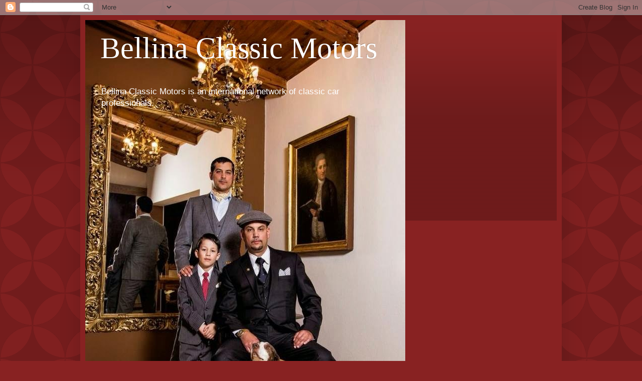

--- FILE ---
content_type: text/html; charset=UTF-8
request_url: http://www.bellinaclassicmotors.com/2009/12/balilla-e-genova.html
body_size: 30074
content:
<!DOCTYPE html>
<html class='v2' dir='ltr' lang='en'>
<head>
<link href='https://www.blogger.com/static/v1/widgets/335934321-css_bundle_v2.css' rel='stylesheet' type='text/css'/>
<meta content='width=1100' name='viewport'/>
<meta content='text/html; charset=UTF-8' http-equiv='Content-Type'/>
<meta content='blogger' name='generator'/>
<link href='http://www.bellinaclassicmotors.com/favicon.ico' rel='icon' type='image/x-icon'/>
<link href='http://www.bellinaclassicmotors.com/2009/12/balilla-e-genova.html' rel='canonical'/>
<link rel="alternate" type="application/atom+xml" title="Bellina Classic Motors  - Atom" href="http://www.bellinaclassicmotors.com/feeds/posts/default" />
<link rel="alternate" type="application/rss+xml" title="Bellina Classic Motors  - RSS" href="http://www.bellinaclassicmotors.com/feeds/posts/default?alt=rss" />
<link rel="service.post" type="application/atom+xml" title="Bellina Classic Motors  - Atom" href="https://www.blogger.com/feeds/3374650576417396325/posts/default" />

<link rel="alternate" type="application/atom+xml" title="Bellina Classic Motors  - Atom" href="http://www.bellinaclassicmotors.com/feeds/2807036742960387005/comments/default" />
<!--Can't find substitution for tag [blog.ieCssRetrofitLinks]-->
<link href='https://blogger.googleusercontent.com/img/b/R29vZ2xl/AVvXsEhtPqEvBugmyyqOuNnmaRW4FFh1cyuzx4tQ9wqmyv_38AtobQ4-iAp_tTitmacf2Rk09uunnQKrnQsCD93uVQUBYI4bU2WBMV7WgLooZKmeaCLxwf0MG0HLkoEn2txOM0JttYjKHG0CoiR-/s400/balilla1933.jpg' rel='image_src'/>
<meta content='http://www.bellinaclassicmotors.com/2009/12/balilla-e-genova.html' property='og:url'/>
<meta content='Balilla e Genova!' property='og:title'/>
<meta content='         Es cierto que ante la dificultad, el talento se hace gala de sì en el reaccionar,  es cierto que la inteligencia, nos hace meditar ...' property='og:description'/>
<meta content='https://blogger.googleusercontent.com/img/b/R29vZ2xl/AVvXsEhtPqEvBugmyyqOuNnmaRW4FFh1cyuzx4tQ9wqmyv_38AtobQ4-iAp_tTitmacf2Rk09uunnQKrnQsCD93uVQUBYI4bU2WBMV7WgLooZKmeaCLxwf0MG0HLkoEn2txOM0JttYjKHG0CoiR-/w1200-h630-p-k-no-nu/balilla1933.jpg' property='og:image'/>
<title>Bellina Classic Motors : Balilla e Genova!</title>
<style id='page-skin-1' type='text/css'><!--
/*
-----------------------------------------------
Blogger Template Style
Name:     Simple
Designer: Blogger
URL:      www.blogger.com
----------------------------------------------- */
/* Content
----------------------------------------------- */
body {
font: normal normal 12px Arial, Tahoma, Helvetica, FreeSans, sans-serif;
color: #fff5ee;
background: #882222 url(http://themes.googleusercontent.com/image?id=0BwVBOzw_-hbMODkzNDVjYTEtYzNiYi00YjRkLThkZjAtOGM0MGI5NzRhZjM4) repeat scroll top left;
padding: 0 40px 40px 40px;
}
html body .region-inner {
min-width: 0;
max-width: 100%;
width: auto;
}
h2 {
font-size: 22px;
}
a:link {
text-decoration:none;
color: #ffffcc;
}
a:visited {
text-decoration:none;
color: #ddbb99;
}
a:hover {
text-decoration:underline;
color: #ffffff;
}
.body-fauxcolumn-outer .fauxcolumn-inner {
background: transparent none repeat scroll top left;
_background-image: none;
}
.body-fauxcolumn-outer .cap-top {
position: absolute;
z-index: 1;
height: 400px;
width: 100%;
}
.body-fauxcolumn-outer .cap-top .cap-left {
width: 100%;
background: transparent url(http://www.blogblog.com/1kt/simple/gradients_deep.png) repeat-x scroll top left;
_background-image: none;
}
.content-outer {
-moz-box-shadow: 0 0 40px rgba(0, 0, 0, .15);
-webkit-box-shadow: 0 0 5px rgba(0, 0, 0, .15);
-goog-ms-box-shadow: 0 0 10px #333333;
box-shadow: 0 0 40px rgba(0, 0, 0, .15);
margin-bottom: 1px;
}
.content-inner {
padding: 10px 10px;
}
.content-inner {
background-color: #882222;
}
/* Header
----------------------------------------------- */
.header-outer {
background: transparent url(http://www.blogblog.com/1kt/simple/gradients_deep.png) repeat-x scroll 0 -400px;
_background-image: none;
}
.Header h1 {
font: normal normal 60px Georgia, Utopia, 'Palatino Linotype', Palatino, serif;
color: #ffffff;
text-shadow: -1px -1px 1px rgba(0, 0, 0, .2);
}
.Header h1 a {
color: #ffffff;
}
.Header .description {
font-size: 140%;
color: #ffffff;
}
.header-inner .Header .titlewrapper {
padding: 22px 30px;
}
.header-inner .Header .descriptionwrapper {
padding: 0 30px;
}
/* Tabs
----------------------------------------------- */
.tabs-inner .section:first-child {
border-top: 0 solid #772222;
}
.tabs-inner .section:first-child ul {
margin-top: -0;
border-top: 0 solid #772222;
border-left: 0 solid #772222;
border-right: 0 solid #772222;
}
.tabs-inner .widget ul {
background: #662222 none repeat-x scroll 0 -800px;
_background-image: none;
border-bottom: 1px solid #772222;
margin-top: 1px;
margin-left: -30px;
margin-right: -30px;
}
.tabs-inner .widget li a {
display: inline-block;
padding: .6em 1em;
font: normal normal 14px Arial, Tahoma, Helvetica, FreeSans, sans-serif;
color: #ffffcc;
border-left: 1px solid #882222;
border-right: 0 solid #772222;
}
.tabs-inner .widget li:first-child a {
border-left: none;
}
.tabs-inner .widget li.selected a, .tabs-inner .widget li a:hover {
color: #ffffff;
background-color: #552222;
text-decoration: none;
}
/* Columns
----------------------------------------------- */
.main-outer {
border-top: 0 solid #772222;
}
.fauxcolumn-left-outer .fauxcolumn-inner {
border-right: 1px solid #772222;
}
.fauxcolumn-right-outer .fauxcolumn-inner {
border-left: 1px solid #772222;
}
/* Headings
----------------------------------------------- */
div.widget > h2,
div.widget h2.title {
margin: 0 0 1em 0;
font: normal bold 11px Arial, Tahoma, Helvetica, FreeSans, sans-serif;
color: #ffffff;
}
/* Widgets
----------------------------------------------- */
.widget .zippy {
color: #999999;
text-shadow: 2px 2px 1px rgba(0, 0, 0, .1);
}
.widget .popular-posts ul {
list-style: none;
}
/* Posts
----------------------------------------------- */
h2.date-header {
font: normal bold 11px Arial, Tahoma, Helvetica, FreeSans, sans-serif;
}
.date-header span {
background-color: transparent;
color: #fff5ee;
padding: inherit;
letter-spacing: inherit;
margin: inherit;
}
.main-inner {
padding-top: 30px;
padding-bottom: 30px;
}
.main-inner .column-center-inner {
padding: 0 15px;
}
.main-inner .column-center-inner .section {
margin: 0 15px;
}
.post {
margin: 0 0 25px 0;
}
h3.post-title, .comments h4 {
font: normal normal 22px Arial, Tahoma, Helvetica, FreeSans, sans-serif;
margin: .75em 0 0;
}
.post-body {
font-size: 110%;
line-height: 1.4;
position: relative;
}
.post-body img, .post-body .tr-caption-container, .Profile img, .Image img,
.BlogList .item-thumbnail img {
padding: 4px;
background: #ffffff;
border: 1px solid #660000;
-moz-box-shadow: 1px 1px 5px rgba(0, 0, 0, .1);
-webkit-box-shadow: 1px 1px 5px rgba(0, 0, 0, .1);
box-shadow: 1px 1px 5px rgba(0, 0, 0, .1);
}
.post-body img, .post-body .tr-caption-container {
padding: 8px;
}
.post-body .tr-caption-container {
color: #333333;
}
.post-body .tr-caption-container img {
padding: 0;
background: transparent;
border: none;
-moz-box-shadow: 0 0 0 rgba(0, 0, 0, .1);
-webkit-box-shadow: 0 0 0 rgba(0, 0, 0, .1);
box-shadow: 0 0 0 rgba(0, 0, 0, .1);
}
.post-header {
margin: 0 0 1.5em;
line-height: 1.6;
font-size: 90%;
}
.post-footer {
margin: 20px -2px 0;
padding: 5px 10px;
color: #eeddcc;
background-color: #772222;
border-bottom: 1px solid transparent;
line-height: 1.6;
font-size: 90%;
}
#comments .comment-author {
padding-top: 1.5em;
border-top: 1px solid #772222;
background-position: 0 1.5em;
}
#comments .comment-author:first-child {
padding-top: 0;
border-top: none;
}
.avatar-image-container {
margin: .2em 0 0;
}
#comments .avatar-image-container img {
border: 1px solid #660000;
}
/* Comments
----------------------------------------------- */
.comments .comments-content .icon.blog-author {
background-repeat: no-repeat;
background-image: url([data-uri]);
}
.comments .comments-content .loadmore a {
border-top: 1px solid #999999;
border-bottom: 1px solid #999999;
}
.comments .comment-thread.inline-thread {
background-color: #772222;
}
.comments .continue {
border-top: 2px solid #999999;
}
/* Accents
---------------------------------------------- */
.section-columns td.columns-cell {
border-left: 1px solid #772222;
}
.blog-pager {
background: transparent none no-repeat scroll top center;
}
.blog-pager-older-link, .home-link,
.blog-pager-newer-link {
background-color: #882222;
padding: 5px;
}
.footer-outer {
border-top: 0 dashed #bbbbbb;
}
/* Mobile
----------------------------------------------- */
body.mobile  {
background-size: auto;
}
.mobile .body-fauxcolumn-outer {
background: transparent none repeat scroll top left;
}
.mobile .body-fauxcolumn-outer .cap-top {
background-size: 100% auto;
}
.mobile .content-outer {
-webkit-box-shadow: 0 0 3px rgba(0, 0, 0, .15);
box-shadow: 0 0 3px rgba(0, 0, 0, .15);
}
.mobile .tabs-inner .widget ul {
margin-left: 0;
margin-right: 0;
}
.mobile .post {
margin: 0;
}
.mobile .main-inner .column-center-inner .section {
margin: 0;
}
.mobile .date-header span {
padding: 0.1em 10px;
margin: 0 -10px;
}
.mobile h3.post-title {
margin: 0;
}
.mobile .blog-pager {
background: transparent none no-repeat scroll top center;
}
.mobile .footer-outer {
border-top: none;
}
.mobile .main-inner, .mobile .footer-inner {
background-color: #882222;
}
.mobile-index-contents {
color: #fff5ee;
}
.mobile-link-button {
background-color: #ffffcc;
}
.mobile-link-button a:link, .mobile-link-button a:visited {
color: #882222;
}
.mobile .tabs-inner .section:first-child {
border-top: none;
}
.mobile .tabs-inner .PageList .widget-content {
background-color: #552222;
color: #ffffff;
border-top: 1px solid #772222;
border-bottom: 1px solid #772222;
}
.mobile .tabs-inner .PageList .widget-content .pagelist-arrow {
border-left: 1px solid #772222;
}

--></style>
<style id='template-skin-1' type='text/css'><!--
body {
min-width: 960px;
}
.content-outer, .content-fauxcolumn-outer, .region-inner {
min-width: 960px;
max-width: 960px;
_width: 960px;
}
.main-inner .columns {
padding-left: 0;
padding-right: 310px;
}
.main-inner .fauxcolumn-center-outer {
left: 0;
right: 310px;
/* IE6 does not respect left and right together */
_width: expression(this.parentNode.offsetWidth -
parseInt("0") -
parseInt("310px") + 'px');
}
.main-inner .fauxcolumn-left-outer {
width: 0;
}
.main-inner .fauxcolumn-right-outer {
width: 310px;
}
.main-inner .column-left-outer {
width: 0;
right: 100%;
margin-left: -0;
}
.main-inner .column-right-outer {
width: 310px;
margin-right: -310px;
}
#layout {
min-width: 0;
}
#layout .content-outer {
min-width: 0;
width: 800px;
}
#layout .region-inner {
min-width: 0;
width: auto;
}
body#layout div.add_widget {
padding: 8px;
}
body#layout div.add_widget a {
margin-left: 32px;
}
--></style>
<style>
    body {background-image:url(http\:\/\/themes.googleusercontent.com\/image?id=0BwVBOzw_-hbMODkzNDVjYTEtYzNiYi00YjRkLThkZjAtOGM0MGI5NzRhZjM4);}
    
@media (max-width: 200px) { body {background-image:url(http\:\/\/themes.googleusercontent.com\/image?id=0BwVBOzw_-hbMODkzNDVjYTEtYzNiYi00YjRkLThkZjAtOGM0MGI5NzRhZjM4&options=w200);}}
@media (max-width: 400px) and (min-width: 201px) { body {background-image:url(http\:\/\/themes.googleusercontent.com\/image?id=0BwVBOzw_-hbMODkzNDVjYTEtYzNiYi00YjRkLThkZjAtOGM0MGI5NzRhZjM4&options=w400);}}
@media (max-width: 800px) and (min-width: 401px) { body {background-image:url(http\:\/\/themes.googleusercontent.com\/image?id=0BwVBOzw_-hbMODkzNDVjYTEtYzNiYi00YjRkLThkZjAtOGM0MGI5NzRhZjM4&options=w800);}}
@media (max-width: 1200px) and (min-width: 801px) { body {background-image:url(http\:\/\/themes.googleusercontent.com\/image?id=0BwVBOzw_-hbMODkzNDVjYTEtYzNiYi00YjRkLThkZjAtOGM0MGI5NzRhZjM4&options=w1200);}}
/* Last tag covers anything over one higher than the previous max-size cap. */
@media (min-width: 1201px) { body {background-image:url(http\:\/\/themes.googleusercontent.com\/image?id=0BwVBOzw_-hbMODkzNDVjYTEtYzNiYi00YjRkLThkZjAtOGM0MGI5NzRhZjM4&options=w1600);}}
  </style>
<link href='https://www.blogger.com/dyn-css/authorization.css?targetBlogID=3374650576417396325&amp;zx=f2ffb9e9-f6d9-4b0e-8c6e-444c372df628' media='none' onload='if(media!=&#39;all&#39;)media=&#39;all&#39;' rel='stylesheet'/><noscript><link href='https://www.blogger.com/dyn-css/authorization.css?targetBlogID=3374650576417396325&amp;zx=f2ffb9e9-f6d9-4b0e-8c6e-444c372df628' rel='stylesheet'/></noscript>
<meta name='google-adsense-platform-account' content='ca-host-pub-1556223355139109'/>
<meta name='google-adsense-platform-domain' content='blogspot.com'/>

<!-- data-ad-client=ca-pub-2945746930791765 -->

</head>
<body class='loading variant-deep'>
<div class='navbar section' id='navbar' name='Navbar'><div class='widget Navbar' data-version='1' id='Navbar1'><script type="text/javascript">
    function setAttributeOnload(object, attribute, val) {
      if(window.addEventListener) {
        window.addEventListener('load',
          function(){ object[attribute] = val; }, false);
      } else {
        window.attachEvent('onload', function(){ object[attribute] = val; });
      }
    }
  </script>
<div id="navbar-iframe-container"></div>
<script type="text/javascript" src="https://apis.google.com/js/platform.js"></script>
<script type="text/javascript">
      gapi.load("gapi.iframes:gapi.iframes.style.bubble", function() {
        if (gapi.iframes && gapi.iframes.getContext) {
          gapi.iframes.getContext().openChild({
              url: 'https://www.blogger.com/navbar/3374650576417396325?po\x3d2807036742960387005\x26origin\x3dhttp://www.bellinaclassicmotors.com',
              where: document.getElementById("navbar-iframe-container"),
              id: "navbar-iframe"
          });
        }
      });
    </script><script type="text/javascript">
(function() {
var script = document.createElement('script');
script.type = 'text/javascript';
script.src = '//pagead2.googlesyndication.com/pagead/js/google_top_exp.js';
var head = document.getElementsByTagName('head')[0];
if (head) {
head.appendChild(script);
}})();
</script>
</div></div>
<div class='body-fauxcolumns'>
<div class='fauxcolumn-outer body-fauxcolumn-outer'>
<div class='cap-top'>
<div class='cap-left'></div>
<div class='cap-right'></div>
</div>
<div class='fauxborder-left'>
<div class='fauxborder-right'></div>
<div class='fauxcolumn-inner'>
</div>
</div>
<div class='cap-bottom'>
<div class='cap-left'></div>
<div class='cap-right'></div>
</div>
</div>
</div>
<div class='content'>
<div class='content-fauxcolumns'>
<div class='fauxcolumn-outer content-fauxcolumn-outer'>
<div class='cap-top'>
<div class='cap-left'></div>
<div class='cap-right'></div>
</div>
<div class='fauxborder-left'>
<div class='fauxborder-right'></div>
<div class='fauxcolumn-inner'>
</div>
</div>
<div class='cap-bottom'>
<div class='cap-left'></div>
<div class='cap-right'></div>
</div>
</div>
</div>
<div class='content-outer'>
<div class='content-cap-top cap-top'>
<div class='cap-left'></div>
<div class='cap-right'></div>
</div>
<div class='fauxborder-left content-fauxborder-left'>
<div class='fauxborder-right content-fauxborder-right'></div>
<div class='content-inner'>
<header>
<div class='header-outer'>
<div class='header-cap-top cap-top'>
<div class='cap-left'></div>
<div class='cap-right'></div>
</div>
<div class='fauxborder-left header-fauxborder-left'>
<div class='fauxborder-right header-fauxborder-right'></div>
<div class='region-inner header-inner'>
<div class='header section' id='header' name='Header'><div class='widget Header' data-version='1' id='Header1'>
<div id='header-inner' style='background-image: url("https://blogger.googleusercontent.com/img/b/R29vZ2xl/AVvXsEjkz-cNj4dEItlkhb5-EciGpiJMUu67sgnGUr3qnkNI2WZR-aHl52JZhUkGj99I97DIDrJTl-RxhRFNdsw3Z5l8sstpOMW1rEMG24_Ox6J7hFlYXrap_N73LN05jB9nTYwX0YEUFuN5mE4/s1600/1185863_637078849662094_681617358_n.jpg"); background-position: left; width: 638px; min-height: 960px; _height: 960px; background-repeat: no-repeat; '>
<div class='titlewrapper' style='background: transparent'>
<h1 class='title' style='background: transparent; border-width: 0px'>
<a href='http://www.bellinaclassicmotors.com/'>
Bellina Classic Motors 
</a>
</h1>
</div>
<div class='descriptionwrapper'>
<p class='description'><span>Bellina Classic Motors 
is an international network of  classic car professionals.</span></p>
</div>
</div>
</div></div>
</div>
</div>
<div class='header-cap-bottom cap-bottom'>
<div class='cap-left'></div>
<div class='cap-right'></div>
</div>
</div>
</header>
<div class='tabs-outer'>
<div class='tabs-cap-top cap-top'>
<div class='cap-left'></div>
<div class='cap-right'></div>
</div>
<div class='fauxborder-left tabs-fauxborder-left'>
<div class='fauxborder-right tabs-fauxborder-right'></div>
<div class='region-inner tabs-inner'>
<div class='tabs no-items section' id='crosscol' name='Cross-Column'></div>
<div class='tabs no-items section' id='crosscol-overflow' name='Cross-Column 2'></div>
</div>
</div>
<div class='tabs-cap-bottom cap-bottom'>
<div class='cap-left'></div>
<div class='cap-right'></div>
</div>
</div>
<div class='main-outer'>
<div class='main-cap-top cap-top'>
<div class='cap-left'></div>
<div class='cap-right'></div>
</div>
<div class='fauxborder-left main-fauxborder-left'>
<div class='fauxborder-right main-fauxborder-right'></div>
<div class='region-inner main-inner'>
<div class='columns fauxcolumns'>
<div class='fauxcolumn-outer fauxcolumn-center-outer'>
<div class='cap-top'>
<div class='cap-left'></div>
<div class='cap-right'></div>
</div>
<div class='fauxborder-left'>
<div class='fauxborder-right'></div>
<div class='fauxcolumn-inner'>
</div>
</div>
<div class='cap-bottom'>
<div class='cap-left'></div>
<div class='cap-right'></div>
</div>
</div>
<div class='fauxcolumn-outer fauxcolumn-left-outer'>
<div class='cap-top'>
<div class='cap-left'></div>
<div class='cap-right'></div>
</div>
<div class='fauxborder-left'>
<div class='fauxborder-right'></div>
<div class='fauxcolumn-inner'>
</div>
</div>
<div class='cap-bottom'>
<div class='cap-left'></div>
<div class='cap-right'></div>
</div>
</div>
<div class='fauxcolumn-outer fauxcolumn-right-outer'>
<div class='cap-top'>
<div class='cap-left'></div>
<div class='cap-right'></div>
</div>
<div class='fauxborder-left'>
<div class='fauxborder-right'></div>
<div class='fauxcolumn-inner'>
</div>
</div>
<div class='cap-bottom'>
<div class='cap-left'></div>
<div class='cap-right'></div>
</div>
</div>
<!-- corrects IE6 width calculation -->
<div class='columns-inner'>
<div class='column-center-outer'>
<div class='column-center-inner'>
<div class='main section' id='main' name='Main'><div class='widget Blog' data-version='1' id='Blog1'>
<div class='blog-posts hfeed'>

          <div class="date-outer">
        
<h2 class='date-header'><span>Tuesday, December 8, 2009</span></h2>

          <div class="date-posts">
        
<div class='post-outer'>
<div class='post hentry uncustomized-post-template' itemprop='blogPost' itemscope='itemscope' itemtype='http://schema.org/BlogPosting'>
<meta content='https://blogger.googleusercontent.com/img/b/R29vZ2xl/AVvXsEhtPqEvBugmyyqOuNnmaRW4FFh1cyuzx4tQ9wqmyv_38AtobQ4-iAp_tTitmacf2Rk09uunnQKrnQsCD93uVQUBYI4bU2WBMV7WgLooZKmeaCLxwf0MG0HLkoEn2txOM0JttYjKHG0CoiR-/s400/balilla1933.jpg' itemprop='image_url'/>
<meta content='3374650576417396325' itemprop='blogId'/>
<meta content='2807036742960387005' itemprop='postId'/>
<a name='2807036742960387005'></a>
<h3 class='post-title entry-title' itemprop='name'>
Balilla e Genova!
</h3>
<div class='post-header'>
<div class='post-header-line-1'></div>
</div>
<div class='post-body entry-content' id='post-body-2807036742960387005' itemprop='description articleBody'>
<div dir="ltr" style="text-align: left;" trbidi="on">
<a href="https://blogger.googleusercontent.com/img/b/R29vZ2xl/AVvXsEhtPqEvBugmyyqOuNnmaRW4FFh1cyuzx4tQ9wqmyv_38AtobQ4-iAp_tTitmacf2Rk09uunnQKrnQsCD93uVQUBYI4bU2WBMV7WgLooZKmeaCLxwf0MG0HLkoEn2txOM0JttYjKHG0CoiR-/s1600-h/balilla1933.jpg" onblur="try {parent.deselectBloggerImageGracefully();} catch(e) {}"><img alt="" border="0" id="BLOGGER_PHOTO_ID_5412937029570813202" src="https://blogger.googleusercontent.com/img/b/R29vZ2xl/AVvXsEhtPqEvBugmyyqOuNnmaRW4FFh1cyuzx4tQ9wqmyv_38AtobQ4-iAp_tTitmacf2Rk09uunnQKrnQsCD93uVQUBYI4bU2WBMV7WgLooZKmeaCLxwf0MG0HLkoEn2txOM0JttYjKHG0CoiR-/s400/balilla1933.jpg" style="cursor: pointer; height: 279px; width: 400px;" /></a><br />
<a href="https://blogger.googleusercontent.com/img/b/R29vZ2xl/AVvXsEhgQR_DBWYgAh225IZG89qsPIr04iUIy3XI1MinriiC30LwHAmieOUPOjqTHems7FqXckw9CTBdcrsFktuS_2yv9myzSWgFE9KLniOTKOAw8McPNwq4YxFpQQMaG4QrY2JqxUpdB0SI58pN/s1600-h/balilla3.JPG" onblur="try {parent.deselectBloggerImageGracefully();} catch(e) {}"><img alt="" border="0" id="BLOGGER_PHOTO_ID_5412936874532157458" src="https://blogger.googleusercontent.com/img/b/R29vZ2xl/AVvXsEhgQR_DBWYgAh225IZG89qsPIr04iUIy3XI1MinriiC30LwHAmieOUPOjqTHems7FqXckw9CTBdcrsFktuS_2yv9myzSWgFE9KLniOTKOAw8McPNwq4YxFpQQMaG4QrY2JqxUpdB0SI58pN/s400/balilla3.JPG" style="cursor: pointer; height: 400px; width: 345px;" /></a><br />
<div class="separator" style="clear: both; text-align: center;">
<a href="https://blogger.googleusercontent.com/img/b/R29vZ2xl/AVvXsEi7tjlOcZ-Nf3oXlGZxVRqOiYLnkX3MFbsl6QvvKeOSzXxOfKw7F0PynvGSBKUevz0F-1hILfBS3WAfEttucTvXLM8IyHVwxMBSQklCDQEpMO5kjXwAEiYjXkcfesFzta6iDn_8j4B3sGY/s1600/balillamille.jpg" imageanchor="1" style="margin-left: 1em; margin-right: 1em;"><img border="0" height="400" src="https://blogger.googleusercontent.com/img/b/R29vZ2xl/AVvXsEi7tjlOcZ-Nf3oXlGZxVRqOiYLnkX3MFbsl6QvvKeOSzXxOfKw7F0PynvGSBKUevz0F-1hILfBS3WAfEttucTvXLM8IyHVwxMBSQklCDQEpMO5kjXwAEiYjXkcfesFzta6iDn_8j4B3sGY/s400/balillamille.jpg" width="295" /></a></div>
<a href="https://blogger.googleusercontent.com/img/b/R29vZ2xl/AVvXsEhG-cgcP5nmiMY2B4k4905Dji7v-yvOY4eWOPLpZmmV_KY_KaDMNUr0ZXaZACjTzm4MI5l8dXtWQUGPJk098cyQJhdgMQZU-eeQ4k7-Y5hKyDgomqd-GsiK69R3OL3ffbVYfpi-BgTVTlv9/s1600-h/balilla2.jpg" onblur="try {parent.deselectBloggerImageGracefully();} catch(e) {}"><img alt="" border="0" id="BLOGGER_PHOTO_ID_5412936547857264114" src="https://blogger.googleusercontent.com/img/b/R29vZ2xl/AVvXsEhG-cgcP5nmiMY2B4k4905Dji7v-yvOY4eWOPLpZmmV_KY_KaDMNUr0ZXaZACjTzm4MI5l8dXtWQUGPJk098cyQJhdgMQZU-eeQ4k7-Y5hKyDgomqd-GsiK69R3OL3ffbVYfpi-BgTVTlv9/s400/balilla2.jpg" style="height: 400px; width: 343px;" /></a><br />
<a href="https://blogger.googleusercontent.com/img/b/R29vZ2xl/AVvXsEiI1_EIQGBkf9-2UtT0MQ8KwZlRpSQRyazJN3YH3mpi1ylOEVoVLU0iOX-iO7G0bxR81-0gHm_kwJOQIU6dLUWgY3cb6dFDByq68QzFlDHuxfYjcNuKlzAZHil4S8U9GutKGb8YRnOv6gEK/s1600-h/balilla1.jpg" onblur="try {parent.deselectBloggerImageGracefully();} catch(e) {}"><img alt="" border="0" id="BLOGGER_PHOTO_ID_5412936333047556146" src="https://blogger.googleusercontent.com/img/b/R29vZ2xl/AVvXsEiI1_EIQGBkf9-2UtT0MQ8KwZlRpSQRyazJN3YH3mpi1ylOEVoVLU0iOX-iO7G0bxR81-0gHm_kwJOQIU6dLUWgY3cb6dFDByq68QzFlDHuxfYjcNuKlzAZHil4S8U9GutKGb8YRnOv6gEK/s400/balilla1.jpg" style="cursor: pointer; height: 400px; width: 262px;" /></a><br />
<a href="https://blogger.googleusercontent.com/img/b/R29vZ2xl/AVvXsEh7pFpmGthEvyz2FtkuWgYdk0_0HdANE58yu9AS7SoALHaq6-3rwG3m8R5Sj2c7Bs7knzDAdvXt_2yzU85_oZmBvIkR8AKL1waf-Sd8c3iT3WLaB69h9gVan0eMcalL6tkOyFSuPgdZ0JPJ/s1600-h/Balilla.jpeg" onblur="try {parent.deselectBloggerImageGracefully();} catch(e) {}"><img alt="" border="0" id="BLOGGER_PHOTO_ID_5412936146524221202" src="https://blogger.googleusercontent.com/img/b/R29vZ2xl/AVvXsEh7pFpmGthEvyz2FtkuWgYdk0_0HdANE58yu9AS7SoALHaq6-3rwG3m8R5Sj2c7Bs7knzDAdvXt_2yzU85_oZmBvIkR8AKL1waf-Sd8c3iT3WLaB69h9gVan0eMcalL6tkOyFSuPgdZ0JPJ/s400/Balilla.jpeg" style="cursor: pointer; height: 400px; width: 306px;" /></a><br />
<a href="https://blogger.googleusercontent.com/img/b/R29vZ2xl/AVvXsEixUlPGJm7V5rkAt1McByFr6HuzcCWVY7gNm2rvV4lYchsY9gxHf7KV5Nv6syN3WAeTZZppu6B0t6-hCno1tKR6_iyWtqhTJBc9n-ZFmy48ZWHoStpf6Z-xsMubblFVy-XW0aVS0tuEdpmd/s1600-h/balilla4.jpg" onblur="try {parent.deselectBloggerImageGracefully();} catch(e) {}"><img alt="" border="0" id="BLOGGER_PHOTO_ID_5412935737510547586" src="https://blogger.googleusercontent.com/img/b/R29vZ2xl/AVvXsEixUlPGJm7V5rkAt1McByFr6HuzcCWVY7gNm2rvV4lYchsY9gxHf7KV5Nv6syN3WAeTZZppu6B0t6-hCno1tKR6_iyWtqhTJBc9n-ZFmy48ZWHoStpf6Z-xsMubblFVy-XW0aVS0tuEdpmd/s400/balilla4.jpg" style="cursor: pointer; height: 385px; width: 400px;" /></a><br />
Es cierto que ante la dificultad, el talento se hace gala de sì en el reaccionar,<br />
es cierto que la inteligencia, nos hace meditar y ponderar,<br />
mas tantas de las veces, es el malestar, el sufrimiento, quien habla en el simple,<br />
en el aparentemente indefenso, que saca fuera la esencia de la humanidad,<br />
deja perplesa la plèyade intelectual!<br />
Fuè el caso del Balilla, un nino, que ante la invasiòn del ejèrcito Austriaco,<br />
en el siglo XVIII, y al observar delante suyo la injusticia, y el vano sarcasmo,<br />
hacia la gente comùn, que subiendo a una altura, comenzò a atacar a piedras,<br />
sassi, a los militares "enemigos", el pueblo al rescontrar este valor,<br />
siguiò sus pasos y a manos limpias se dice, iniciaron una insurgencia,<br />
que fuè retomada, por Garibaldi, 100 anos despuès para resurgir,<br />
pero como hombres, o mejor dicho como seres humanos, como italianos!<br />
Fuè el autor del texto de nuestro himno que citò a este balilla,<br />
en sus imflamadas palabras, Mameli, muriò a los 18 anos, a las puertas del papado,<br />
en Roma, durante una desigual lucha con un ejèrcito Francès, llegado a defender,<br />
al "santo" padre, de quièn o de cuantos es el padre, no se sabe!<br />
Aquel Balilla, ignoto hasta nuestros dìas, reencuentra identidad en un joven pastor,<br />
de mi tierra; Montoggio, en los Apeninos Genoveses, en un cùmulo de piedras,<br />
que fueran su demora, al lado de cabras, vacas y otras bestias, vivìa el heroe,<br />
sin "instrucciòn", todo da reflexionar, quien hiciera màs que sabios y eruditos,<br />
En nuestro himno se encuentra, fuè mito de la insurgencia, y del resurgimiento,<br />
como bien dijo D'Annunzio; Mussolini lo hizo mitificar, y honrar como ejemplo,<br />
de las juventudes por venir; el Duce deseaba conocer todo de èl,<br />
enviò estudiosos a Montoggio, y se supo, que a questo jòven, se le conocìa como,<br />
"MangiaMerda", se entiende que era una vida dura la suya, luego de estos detalles,<br />
Benito hizo archivar la bùsqueda de informaciòn!<br />
Giovanni Agnelli, fundador de la Fiat le rindiò personal homenaje al eroe, con una auto,<br />
para el pueblo, verdaderamente extraordinaria!</div>
<div style='clear: both;'></div>
</div>
<div class='post-footer'>
<div class='post-footer-line post-footer-line-1'>
<span class='post-author vcard'>
Pubblicato da
<span class='fn' itemprop='author' itemscope='itemscope' itemtype='http://schema.org/Person'>
<span itemprop='name'>BCM(Bellina Classic Motors)</span>
</span>
</span>
<span class='post-timestamp'>
a
<meta content='http://www.bellinaclassicmotors.com/2009/12/balilla-e-genova.html' itemprop='url'/>
<a class='timestamp-link' href='http://www.bellinaclassicmotors.com/2009/12/balilla-e-genova.html' rel='bookmark' title='permanent link'><abbr class='published' itemprop='datePublished' title='2009-12-08T10:08:00-08:00'>10:08&#8239;AM</abbr></a>
</span>
<span class='post-comment-link'>
</span>
<span class='post-icons'>
<span class='item-action'>
<a href='https://www.blogger.com/email-post/3374650576417396325/2807036742960387005' title='Email Post'>
<img alt='' class='icon-action' height='13' src='https://resources.blogblog.com/img/icon18_email.gif' width='18'/>
</a>
</span>
<span class='item-control blog-admin pid-957867513'>
<a href='https://www.blogger.com/post-edit.g?blogID=3374650576417396325&postID=2807036742960387005&from=pencil' title='Edit Post'>
<img alt='' class='icon-action' height='18' src='https://resources.blogblog.com/img/icon18_edit_allbkg.gif' width='18'/>
</a>
</span>
</span>
<div class='post-share-buttons goog-inline-block'>
<a class='goog-inline-block share-button sb-email' href='https://www.blogger.com/share-post.g?blogID=3374650576417396325&postID=2807036742960387005&target=email' target='_blank' title='Email This'><span class='share-button-link-text'>Email This</span></a><a class='goog-inline-block share-button sb-blog' href='https://www.blogger.com/share-post.g?blogID=3374650576417396325&postID=2807036742960387005&target=blog' onclick='window.open(this.href, "_blank", "height=270,width=475"); return false;' target='_blank' title='BlogThis!'><span class='share-button-link-text'>BlogThis!</span></a><a class='goog-inline-block share-button sb-twitter' href='https://www.blogger.com/share-post.g?blogID=3374650576417396325&postID=2807036742960387005&target=twitter' target='_blank' title='Share to X'><span class='share-button-link-text'>Share to X</span></a><a class='goog-inline-block share-button sb-facebook' href='https://www.blogger.com/share-post.g?blogID=3374650576417396325&postID=2807036742960387005&target=facebook' onclick='window.open(this.href, "_blank", "height=430,width=640"); return false;' target='_blank' title='Share to Facebook'><span class='share-button-link-text'>Share to Facebook</span></a><a class='goog-inline-block share-button sb-pinterest' href='https://www.blogger.com/share-post.g?blogID=3374650576417396325&postID=2807036742960387005&target=pinterest' target='_blank' title='Share to Pinterest'><span class='share-button-link-text'>Share to Pinterest</span></a>
</div>
</div>
<div class='post-footer-line post-footer-line-2'>
<span class='post-labels'>
Etichette:
<a href='http://www.bellinaclassicmotors.com/search/label/Balilla%20e%20Genova' rel='tag'>Balilla e Genova</a>
</span>
</div>
<div class='post-footer-line post-footer-line-3'>
<span class='post-location'>
</span>
</div>
</div>
</div>
<div class='comments' id='comments'>
<a name='comments'></a>
<h4>No comments:</h4>
<div id='Blog1_comments-block-wrapper'>
<dl class='avatar-comment-indent' id='comments-block'>
</dl>
</div>
<p class='comment-footer'>
<a href='https://www.blogger.com/comment/fullpage/post/3374650576417396325/2807036742960387005' onclick=''>Post a Comment</a>
</p>
</div>
</div>

        </div></div>
      
</div>
<div class='blog-pager' id='blog-pager'>
<span id='blog-pager-newer-link'>
<a class='blog-pager-newer-link' href='http://www.bellinaclassicmotors.com/2009/12/pechino-parigi-1907-el-principe.html' id='Blog1_blog-pager-newer-link' title='Newer Post'>Newer Post</a>
</span>
<span id='blog-pager-older-link'>
<a class='blog-pager-older-link' href='http://www.bellinaclassicmotors.com/2009/12/giovanni-alberto-agnelli-el-salvador-de.html' id='Blog1_blog-pager-older-link' title='Older Post'>Older Post</a>
</span>
<a class='home-link' href='http://www.bellinaclassicmotors.com/'>Home</a>
</div>
<div class='clear'></div>
<div class='post-feeds'>
<div class='feed-links'>
Subscribe to:
<a class='feed-link' href='http://www.bellinaclassicmotors.com/feeds/2807036742960387005/comments/default' target='_blank' type='application/atom+xml'>Post Comments (Atom)</a>
</div>
</div>
</div></div>
</div>
</div>
<div class='column-left-outer'>
<div class='column-left-inner'>
<aside>
</aside>
</div>
</div>
<div class='column-right-outer'>
<div class='column-right-inner'>
<aside>
<div class='sidebar section' id='sidebar-right-1'><div class='widget Translate' data-version='1' id='Translate1'>
<h2 class='title'>Translate</h2>
<div id='google_translate_element'></div>
<script>
    function googleTranslateElementInit() {
      new google.translate.TranslateElement({
        pageLanguage: 'en',
        autoDisplay: 'true',
        layout: google.translate.TranslateElement.InlineLayout.VERTICAL
      }, 'google_translate_element');
    }
  </script>
<script src='//translate.google.com/translate_a/element.js?cb=googleTranslateElementInit'></script>
<div class='clear'></div>
</div><div class='widget BlogSearch' data-version='1' id='BlogSearch1'>
<h2 class='title'>Search This Blog</h2>
<div class='widget-content'>
<div id='BlogSearch1_form'>
<form action='http://www.bellinaclassicmotors.com/search' class='gsc-search-box' target='_top'>
<table cellpadding='0' cellspacing='0' class='gsc-search-box'>
<tbody>
<tr>
<td class='gsc-input'>
<input autocomplete='off' class='gsc-input' name='q' size='10' title='search' type='text' value=''/>
</td>
<td class='gsc-search-button'>
<input class='gsc-search-button' title='search' type='submit' value='Search'/>
</td>
</tr>
</tbody>
</table>
</form>
</div>
</div>
<div class='clear'></div>
</div><div class='widget HTML' data-version='1' id='HTML6'>
<h2 class='title'>Badge di Facebook</h2>
<div class='widget-content'>
<!-- Facebook Badge START --><a href="http://www.facebook.com/pages/BCMBellinaClassicMotors/217270068293056" target="_TOP" style="font-family: &quot;lucida grande&quot;,tahoma,verdana,arial,sans-serif; font-size: 11px; font-variant: normal; font-style: normal; font-weight: normal; color: #3B5998; text-decoration: none;" title="BCM(BellinaClassicMotors)">BCM(BellinaClassicMotors)</a><br/><a href="http://www.facebook.com/pages/BCMBellinaClassicMotors/217270068293056" target="_TOP" title="BCM(BellinaClassicMotors)"><img src="http://badge.facebook.com/badge/217270068293056.2176.1553198096.png" width="120" height="209" style="border: 0px;" /></a><br/><a href="http://www.facebook.com/business/dashboard/" target="_TOP" style="font-family: &quot;lucida grande&quot;,tahoma,verdana,arial,sans-serif; font-size: 11px; font-variant: normal; font-style: normal; font-weight: normal; color: #3B5998; text-decoration: none;" title="Crea il tuo badge!">Promuovi anche tu la tua Pagina</a><!-- Facebook Badge END -->
</div>
<div class='clear'></div>
</div><div class='widget Image' data-version='1' id='Image12'>
<div class='widget-content'>
<img alt='' height='200' id='Image12_img' src='https://blogger.googleusercontent.com/img/b/R29vZ2xl/AVvXsEiQaHzY5NfN0eSVNQHDZ62XIgI8Ppb-LvSgbTsFPlZ5dMUVtvl22aQwjxNYwbSJszCAWSp92nIAJM827eGKC-XuB1tGe_VojzrKkxrCtrtiH9Jbc7X1wj8iRJ_08zFDZEHtON36nRUW4_w/s350/Italia.jpg' width='252'/>
<br/>
</div>
<div class='clear'></div>
</div><div class='widget PopularPosts' data-version='1' id='PopularPosts1'>
<h2>Popular Posts</h2>
<div class='widget-content popular-posts'>
<ul>
<li>
<div class='item-content'>
<div class='item-thumbnail'>
<a href='http://www.bellinaclassicmotors.com/2011/09/elizalde-automoviles.html' target='_blank'>
<img alt='' border='0' src='https://blogger.googleusercontent.com/img/b/R29vZ2xl/AVvXsEgvmR41m4a-Y2zYPDcu_q1gmYu4JPn6HHbYDYTPJylW5BLp_k_Ihbpa2YITB2tYxlsbQeCuYpZvcrf3OPSuAHxXZSBDT4Z6fm6uDWmOoCB33W4080AXTvsflITjDGhMUwQK8ZF8L5-GCwTW/w72-h72-p-k-no-nu/elizaldef3.JPG'/>
</a>
</div>
<div class='item-title'><a href='http://www.bellinaclassicmotors.com/2011/09/elizalde-automoviles.html'>Elizalde automòviles</a></div>
<div class='item-snippet'>                    Automóviles Elizalde &#160;es el nombre más conocido de una empresa automovilística&#160; española , creada en Barcelona en&#160; 1908 ...</div>
</div>
<div style='clear: both;'></div>
</li>
<li>
<div class='item-content'>
<div class='item-thumbnail'>
<a href='http://www.bellinaclassicmotors.com/2009/11/fiat-600-abarth-850-tc-1000-tc.html' target='_blank'>
<img alt='' border='0' src='https://blogger.googleusercontent.com/img/b/R29vZ2xl/AVvXsEgLFRxvRTxHE60LTW0G68vkS7FvaH8YEP76zIMuRni9XbStHgMp4HJMGk9ekKT-k5bJDzQ7-2x4Ys1kyLt82j9qvBi2DbdjUDRhbQOmiIqhYXqZ4rB9P3V4Ug22F1rXL4S2yZCyDunE260/w72-h72-p-k-no-nu/SAN+EXPEDITO.jpg'/>
</a>
</div>
<div class='item-title'><a href='http://www.bellinaclassicmotors.com/2009/11/fiat-600-abarth-850-tc-1000-tc.html'>La Mia Fede!</a></div>
<div class='item-snippet'>   &#171; &#160; Alto e Glorioso Dio,  illumina le tenebre del cuore mio... &#160; &#187;      ( Preghiera di san Francesco davanti al Crocifisso di san Damiano...</div>
</div>
<div style='clear: both;'></div>
</li>
<li>
<div class='item-content'>
<div class='item-thumbnail'>
<a href='http://www.bellinaclassicmotors.com/2016/06/omega-chronostop-driver.html' target='_blank'>
<img alt='' border='0' src='https://blogger.googleusercontent.com/img/b/R29vZ2xl/AVvXsEia7Y7Qvq3mfCZcL4bVq2fLf1auRTdtKEXnshCrOJUQJGv2lCHr2hOQEIXbq8hGH1ORHxOAeD-yz7Iv9thQm8Bh8vj4Fi58-GMFTCtStwdtN-v8BMYckirkm5VdKZYqcy7Y9AItbqVNDKs/w72-h72-p-k-no-nu/blogger-image-2134882190.jpg'/>
</a>
</div>
<div class='item-title'><a href='http://www.bellinaclassicmotors.com/2016/06/omega-chronostop-driver.html'>Omega Chronostop Driver</a></div>
<div class='item-snippet'>
</div>
</div>
<div style='clear: both;'></div>
</li>
<li>
<div class='item-content'>
<div class='item-thumbnail'>
<a href='http://www.bellinaclassicmotors.com/2012/11/alfa-romeo-6c-1750-zagato.html' target='_blank'>
<img alt='' border='0' src='https://blogger.googleusercontent.com/img/b/R29vZ2xl/AVvXsEhSU0WOHw20O0D6HbYhvnUArR1xmIjW2xi-vJSQucvD8XZpX8V2QL-OjXGvMIMS_F4n83cs5YKGcqkytt_b9CCSLBznC_7WC-Z970qyO8-PkoXnQurN-Bl4Qt4tyuRoRW0w4bQo1XBgaVU/w72-h72-p-k-no-nu/6cZagato.jpg'/>
</a>
</div>
<div class='item-title'><a href='http://www.bellinaclassicmotors.com/2012/11/alfa-romeo-6c-1750-zagato.html'>Alfa Romeo 6C 1750 Zagato</a></div>
<div class='item-snippet'>
</div>
</div>
<div style='clear: both;'></div>
</li>
<li>
<div class='item-content'>
<div class='item-thumbnail'>
<a href='http://www.bellinaclassicmotors.com/2010/11/ugo-sivocci.html' target='_blank'>
<img alt='' border='0' src='https://blogger.googleusercontent.com/img/b/R29vZ2xl/AVvXsEgbd5ivyaHJUNr6w3ks7cvLczmJi5l5L8HeNO3BsVuXxkuR7GxnC8Opved3kmYYaL9b8A5tQ6NtuoDy5RlrbaH42fUF2tEF3RXS5PCtDCvqKPPyx-3ZW8gt2Jn1PdAHac6CdLINb16yH5k/w72-h72-p-k-no-nu/home_1_01.png'/>
</a>
</div>
<div class='item-title'><a href='http://www.bellinaclassicmotors.com/2010/11/ugo-sivocci.html'>Ugo Sivocci</a></div>
<div class='item-snippet'> Ugo Sivocci  (August 29, 1885 - September 8, 1923) was an Italian race car driver.  Born in Salerno , Sivocci started his racing career wit...</div>
</div>
<div style='clear: both;'></div>
</li>
<li>
<div class='item-content'>
<div class='item-thumbnail'>
<a href='http://www.bellinaclassicmotors.com/2010/10/nino-farina.html' target='_blank'>
<img alt='' border='0' src='https://blogger.googleusercontent.com/img/b/R29vZ2xl/AVvXsEhJk67Ay9Qs3rh9xmMKpxQUCpeEmuwHVxfY1mGunQlRb1tZhxTbus35h28DecoDD6cXkNB0sdTNyolF0RtqdbxtfLp-8tgC-lWunnKzkQMKVh5icdVd3YSyLkIFbP8-1fjakGplasyghxwR/w72-h72-p-k-no-nu/Nino+Farina.jpg'/>
</a>
</div>
<div class='item-title'><a href='http://www.bellinaclassicmotors.com/2010/10/nino-farina.html'>Nino Farina</a></div>
<div class='item-snippet'>Emilio Giuseppe &quot;Nino&quot; Farina  (30 October 1906, Turin , Piedmont  - 30 June 1966) was an Italian racing driver . He stands out in...</div>
</div>
<div style='clear: both;'></div>
</li>
<li>
<div class='item-content'>
<div class='item-thumbnail'>
<a href='http://www.bellinaclassicmotors.com/2014/01/datsun-2000-cabrio.html' target='_blank'>
<img alt='' border='0' src='https://blogger.googleusercontent.com/img/b/R29vZ2xl/AVvXsEixLk65lEC9T28QmHzD3NsnXjbm8UF5A20LYwfUrvjUbv8zCeKE0dqEXbs1FlphzGTewu8i6FwO1ki7MtZSnnwWx-dQ6yFkxfsDB5eiQQkKcwnVYXLVxveJys7_Hv5AtLQIYzw3DbSnOgQ/w72-h72-p-k-no-nu/blogger-image-1626776069.jpg'/>
</a>
</div>
<div class='item-title'><a href='http://www.bellinaclassicmotors.com/2014/01/datsun-2000-cabrio.html'>Datsun 2000 Cabrio</a></div>
<div class='item-snippet'>
</div>
</div>
<div style='clear: both;'></div>
</li>
<li>
<div class='item-content'>
<div class='item-thumbnail'>
<a href='http://www.bellinaclassicmotors.com/2015/05/seat-spring.html' target='_blank'>
<img alt='' border='0' src='https://blogger.googleusercontent.com/img/b/R29vZ2xl/AVvXsEgKzvzA8OzMr81bEKBZtwbwj0JnuFEok6nsUlLvTm_hApuAF9ztOK306zaYPwNdDUiRBw7TmLFZTaVWJhJl0hkgpOb1WbsQgmmaCEPTUiVnIDq_lb_Yk1_WqlAvPgHLrngM0b1Ev172K0c/w72-h72-p-k-no-nu/blogger-image-582511348.jpg'/>
</a>
</div>
<div class='item-title'><a href='http://www.bellinaclassicmotors.com/2015/05/seat-spring.html'>Seat Spring</a></div>
<div class='item-snippet'>                                                                                                                                            ...</div>
</div>
<div style='clear: both;'></div>
</li>
<li>
<div class='item-content'>
<div class='item-thumbnail'>
<a href='http://www.bellinaclassicmotors.com/2016/06/porsche-928s.html' target='_blank'>
<img alt='' border='0' src='https://blogger.googleusercontent.com/img/b/R29vZ2xl/AVvXsEglY_YrkTzs2ATuxitPyXeW4VAZIRt_zZvmxmThnsN8BsqClfOchVpCMuqFrJOadUuVbAz6R_ekShJnlXKzSN98NwRIL4Q3hvDA23jm50uNpNx7ZQCgdF37Feb5MIwrzVG2_wwOJj2RUCM/w72-h72-p-k-no-nu/blogger-image-114751867.jpg'/>
</a>
</div>
<div class='item-title'><a href='http://www.bellinaclassicmotors.com/2016/06/porsche-928s.html'>Porsche 928S</a></div>
<div class='item-snippet'>
</div>
</div>
<div style='clear: both;'></div>
</li>
<li>
<div class='item-content'>
<div class='item-thumbnail'>
<a href='http://www.bellinaclassicmotors.com/2015/11/mercedes-v12.html' target='_blank'>
<img alt='' border='0' src='https://blogger.googleusercontent.com/img/b/R29vZ2xl/AVvXsEgDZTzQZDIPUrBoNZ7IV9jL8ZoUSzFKQlfKtzAMTJZF930lMCUxx1NWRdiAqgjhuSRNpNtcVeSDTULILCIY6AENw74CY0SqVAEs9p6nlhssa_7J80RmkCAZUY6MuQ1lLv3WvoCflbReZuQ/w72-h72-p-k-no-nu/blogger-image-475839094.jpg'/>
</a>
</div>
<div class='item-title'><a href='http://www.bellinaclassicmotors.com/2015/11/mercedes-v12.html'>Mercedes V12</a></div>
<div class='item-snippet'>
</div>
</div>
<div style='clear: both;'></div>
</li>
</ul>
<div class='clear'></div>
</div>
</div><div class='widget Text' data-version='1' id='Text2'>
<h2 class='title'>A voi tutti!</h2>
<div class='widget-content'>
<span style="color: rgb(255, 255, 204); font-style: italic;font-family:Verdana,Arial,Helvetica,sans-serif;font-size:85%;"  ></span><blockquote style="color: rgb(255, 255, 204);"><span style="color: rgb(255, 255, 204); font-style: italic;font-family:Verdana,Arial,Helvetica,sans-serif;font-size:85%;"  >Kun: 		L'Assillo,<br />		<span style="color: rgb(0, 0, 0);">Anche se in questo momento<br />c'è qualcosa che ti assilla o ti preoccupa,<br />non devi abbatterti.<br />Approfitta della circostanza e trasforma la  difficoltà<br />in uno stimolo per andare avanti.<br />Abbi fiducia nel destino  che muta sempre trasformando il male in bene.<br />La fortuna è di chi ha  coraggio.</span></span><br /><br /><span style="font-style: italic; color: rgb(0, 0, 0);"><br /><br />Lentamente muore </span><br /><span style="font-style: italic; color: rgb(0, 0, 0);">Lentamente muore<br />chi diventa schiavo  dell'abitudine,<br />ripetendo ogni</span><span style="font-style: italic; color: rgb(0, 0, 0);"> giorno gli stessi percorsi,</span><br /><span style="font-style: italic; color: rgb(0, 0, 0);">  chi  non cambia la marcia,</span><br /><span style="font-style: italic; color: rgb(0, 0, 0);">  chi non rischia e cambia colore dei vestiti,</span><br /><span style="font-style: italic; color: rgb(0, 0, 0);">   chi non parla a chi non conosce.</span><br /><br /><span style="font-style: italic; color: rgb(0, 0, 0);">Muore lentamente chi evita una  passione,</span><br /><span style="font-style: italic; color: rgb(0, 0, 0);">  chi preferisce il nero su bianco</span><span style="font-style: italic; color: rgb(0, 0, 0);"> e i puntini sulle  "i"<br />piuttosto che un insieme di emozioni,</span><br /><span style="font-style: italic; color: rgb(0, 0, 0);">  proprio quelle che fanno  brillare gli occhi,<br />quelle che</span><span style="font-style: italic; color: rgb(0, 0, 0);"> fanno di uno sbadiglio un sorriso,<br />quelle che fanno battere il cuore</span><br /><span style="font-style: italic; color: rgb(0, 0, 0);">  davanti all'errore e ai  sentimenti.</span><br /><br /><span style="font-style: italic; color: rgb(0, 0, 0);">Lentamente muore chi non capovolge il tavolo,</span><br /><span style="font-style: italic; color: rgb(0, 0, 0);">   chi e' infelice sul lavoro,</span><br /><span style="font-style: italic; color: rgb(0, 0, 0);">  chi non rischia la certezza<br />per  l'incertezza per inseguire un sogno,</span><span style="font-style: italic; color: rgb(0, 0, 0);"><br />chi non si permette almeno una  volta nella vita<br />di fuggire ai</span><span style="font-style: italic; color: rgb(0, 0, 0);"> consigli sensati.</span><br /><br /><span style="font-style: italic; color: rgb(0, 0, 0);">Lentamente  muore chi non viaggia,</span><br /><span style="font-style: italic; color: rgb(0, 0, 0);">  chi non legge,</span><br /><span style="font-style: italic; color: rgb(0, 0, 0);">  chi non ascolta musica,  chi non trova grazia<br />in se stesso.</span><br /><br /><span style="font-style: italic; color: rgb(0, 0, 0);">Muore lentamente chi  distrugge l'amor proprio,<br />chi non si lascia</span><span style="font-style: italic; color: rgb(0, 0, 0);"> aiutare;<br />chi passa i  giorni a lamentarsi<br />della propria sfortuna o</span><span style="font-style: italic; color: rgb(0, 0, 0);"> della pioggia  incessante.</span><br /><br /><span style="font-style: italic; color: rgb(0, 0, 0);">Lentamente muore chi abbandona un progetto<br />prima di  iniziarlo,</span><br /><span style="font-style: italic; color: rgb(0, 0, 0);">  chi non fa domande sugli argomenti<br />che non conosce,<br />chi  non</span><span style="font-style: italic; color: rgb(0, 0, 0);"> risponde quando gli chiedono<br />qualcosa che conosce.</span><br /><br /><span style="font-style: italic; color: rgb(0, 0, 0);">Evitiamo  la morte a piccole dosi,<br />ricordando sempre<br />che essere</span><span style="font-style: italic; color: rgb(0, 0, 0);"> vivo<br />richiede uno sforzo<br />di gran lunga maggiore<br />del semplice fatto</span><span style="font-style: italic; color: rgb(0, 0, 0);"> di  respirare.</span><br /><br /><br /><span style="font-style: italic; color: rgb(0, 0, 0);">Pablo Neruda</span></blockquote><br /><br />
</div>
<div class='clear'></div>
</div><div class='widget Image' data-version='1' id='Image15'>
<h2>Il Migliore di tutti!</h2>
<div class='widget-content'>
<img alt='Il Migliore di tutti!' height='200' id='Image15_img' src='http://4.bp.blogspot.com/___GvWp-lj-o/S7dLxDZebSI/AAAAAAAAAdo/VBkL-oLVCWI/S269/Fiat+850tc+Michigan+004.JPG' width='150'/>
<br/>
<span class='caption'>Francesco!</span>
</div>
<div class='clear'></div>
</div><div class='widget Image' data-version='1' id='Image23'>
<h2>BellinaClassicMotors</h2>
<div class='widget-content'>
<img alt='BellinaClassicMotors' height='121' id='Image23_img' src='http://3.bp.blogspot.com/___GvWp-lj-o/S_9HhEqVabI/AAAAAAAAAuI/gW8DU-1JWFQ/S150/con+Luciano!.JPG' width='150'/>
<br/>
</div>
<div class='clear'></div>
</div><div class='widget Image' data-version='1' id='Image22'>
<h2>Il Migliore</h2>
<div class='widget-content'>
<img alt='Il Migliore' height='113' id='Image22_img' src='http://4.bp.blogspot.com/___GvWp-lj-o/TKU-nhaK_pI/AAAAAAAABYs/sw9YGXuiKAA/S150/Francesco+al+lavoro!+004.JPG' width='150'/>
<br/>
</div>
<div class='clear'></div>
</div><div class='widget Image' data-version='1' id='Image21'>
<h2>Il Migliore</h2>
<div class='widget-content'>
<img alt='Il Migliore' height='262' id='Image21_img' src='http://1.bp.blogspot.com/___GvWp-lj-o/TKUryHTZmuI/AAAAAAAABXc/dInar9uOmuE/S350/Mitsubishi+1500cc+012.JPG' width='350'/>
<br/>
</div>
<div class='clear'></div>
</div><div class='widget Image' data-version='1' id='Image20'>
<h2>Il Migliore</h2>
<div class='widget-content'>
<img alt='Il Migliore' height='113' id='Image20_img' src='https://blogger.googleusercontent.com/img/b/R29vZ2xl/AVvXsEh_IqnkrgxQrvBnXThxFJXjf7Go6UEmQJsI4G8uEIHc9O63Arup9bmL_FNmNFGTbN5bds0s6jjzAJNb08d3ARgYqtYzFruMjG-njWnCvihNH2jIl0_Q5xbl38N68ZoDaOWYbzF_4C43jVs/s150/Fiat+600+del+1965...10-01-2010+004.JPG' width='150'/>
<br/>
</div>
<div class='clear'></div>
</div><div class='widget Image' data-version='1' id='Image19'>
<h2>Sognatori!</h2>
<div class='widget-content'>
<img alt='Sognatori!' height='202' id='Image19_img' src='http://3.bp.blogspot.com/___GvWp-lj-o/S_bH9IwKfWI/AAAAAAAAAqw/g4GPaftAq20/S269/mamma+Francesco+Fiat+850tc+e+1500+008.JPG' width='269'/>
<br/>
</div>
<div class='clear'></div>
</div><div class='widget Image' data-version='1' id='Image17'>
<h2>Il mio Francesco e la 1500c del 1968</h2>
<div class='widget-content'>
<img alt='Il mio Francesco e la 1500c del 1968' height='269' id='Image17_img' src='http://2.bp.blogspot.com/___GvWp-lj-o/S8s9nYFLjNI/AAAAAAAAAiQ/mjbjc4Jd7_Q/S269/Francesco+e+Fiat+850tc+007.JPG' width='202'/>
<br/>
</div>
<div class='clear'></div>
</div><div class='widget Label' data-version='1' id='Label1'>
<h2>Labels</h2>
<div class='widget-content list-label-widget-content'>
<ul>
<li>
<a dir='ltr' href='http://www.bellinaclassicmotors.com/search/label/%22O%20tempora%20o%20mores%22'>&quot;O tempora o mores&quot;</a>
<span dir='ltr'>(1)</span>
</li>
<li>
<a dir='ltr' href='http://www.bellinaclassicmotors.com/search/label/1000%20Bialbero'>1000 Bialbero</a>
<span dir='ltr'>(1)</span>
</li>
<li>
<a dir='ltr' href='http://www.bellinaclassicmotors.com/search/label/1000%20Ot%20Otr%20Ots'>1000 Ot Otr Ots</a>
<span dir='ltr'>(1)</span>
</li>
<li>
<a dir='ltr' href='http://www.bellinaclassicmotors.com/search/label/1000%20ot%20Second%20Series%20Motor'>1000 ot Second Series Motor</a>
<span dir='ltr'>(1)</span>
</li>
<li>
<a dir='ltr' href='http://www.bellinaclassicmotors.com/search/label/1000%20Otr'>1000 Otr</a>
<span dir='ltr'>(1)</span>
</li>
<li>
<a dir='ltr' href='http://www.bellinaclassicmotors.com/search/label/1000%20otr%20cylinder%20head%20ready'>1000 otr cylinder head ready</a>
<span dir='ltr'>(1)</span>
</li>
<li>
<a dir='ltr' href='http://www.bellinaclassicmotors.com/search/label/1000%20Otr%20pieces'>1000 Otr pieces</a>
<span dir='ltr'>(1)</span>
</li>
<li>
<a dir='ltr' href='http://www.bellinaclassicmotors.com/search/label/1000%20otr%20project%20starts%20now'>1000 otr project starts now</a>
<span dir='ltr'>(1)</span>
</li>
<li>
<a dir='ltr' href='http://www.bellinaclassicmotors.com/search/label/1000ot%20second%20series%20body'>1000ot second series body</a>
<span dir='ltr'>(1)</span>
</li>
<li>
<a dir='ltr' href='http://www.bellinaclassicmotors.com/search/label/1000tc%20Camshaft'>1000tc Camshaft</a>
<span dir='ltr'>(1)</span>
</li>
<li>
<a dir='ltr' href='http://www.bellinaclassicmotors.com/search/label/1000tc%20Cylinder%20Head%20Ready'>1000tc Cylinder Head Ready</a>
<span dir='ltr'>(1)</span>
</li>
<li>
<a dir='ltr' href='http://www.bellinaclassicmotors.com/search/label/125%20S%20Rally%20Abarth'>125 S Rally Abarth</a>
<span dir='ltr'>(1)</span>
</li>
<li>
<a dir='ltr' href='http://www.bellinaclassicmotors.com/search/label/131%20Abarth'>131 Abarth</a>
<span dir='ltr'>(1)</span>
</li>
<li>
<a dir='ltr' href='http://www.bellinaclassicmotors.com/search/label/133%20IAVA%20Precious%20Items'>133 IAVA Precious Items</a>
<span dir='ltr'>(1)</span>
</li>
<li>
<a dir='ltr' href='http://www.bellinaclassicmotors.com/search/label/133%20IAVA%20Road-test%201979'>133 IAVA Road-test 1979</a>
<span dir='ltr'>(1)</span>
</li>
<li>
<a dir='ltr' href='http://www.bellinaclassicmotors.com/search/label/133%20IAVA%20suspension%20and%20engine'>133 IAVA suspension and engine</a>
<span dir='ltr'>(1)</span>
</li>
<li>
<a dir='ltr' href='http://www.bellinaclassicmotors.com/search/label/133%20IAVA%20SYNCHRONIZED%20GEAR'>133 IAVA SYNCHRONIZED GEAR</a>
<span dir='ltr'>(1)</span>
</li>
<li>
<a dir='ltr' href='http://www.bellinaclassicmotors.com/search/label/133%20IAVA%3A%20pistons'>133 IAVA: pistons</a>
<span dir='ltr'>(1)</span>
</li>
<li>
<a dir='ltr' href='http://www.bellinaclassicmotors.com/search/label/1500%20Cabrio'>1500 Cabrio</a>
<span dir='ltr'>(1)</span>
</li>
<li>
<a dir='ltr' href='http://www.bellinaclassicmotors.com/search/label/1500C%20antirust%20treatment'>1500C antirust treatment</a>
<span dir='ltr'>(1)</span>
</li>
<li>
<a dir='ltr' href='http://www.bellinaclassicmotors.com/search/label/1500c%20autoparts%20pics'>1500c autoparts pics</a>
<span dir='ltr'>(1)</span>
</li>
<li>
<a dir='ltr' href='http://www.bellinaclassicmotors.com/search/label/1500C%20electronic%20starter'>1500C electronic starter</a>
<span dir='ltr'>(1)</span>
</li>
<li>
<a dir='ltr' href='http://www.bellinaclassicmotors.com/search/label/1500C%20Motor%20Installation'>1500C Motor Installation</a>
<span dir='ltr'>(1)</span>
</li>
<li>
<a dir='ltr' href='http://www.bellinaclassicmotors.com/search/label/1500C%20Motor%20Ready'>1500C Motor Ready</a>
<span dir='ltr'>(1)</span>
</li>
<li>
<a dir='ltr' href='http://www.bellinaclassicmotors.com/search/label/1500C%20Restored%20Pieces'>1500C Restored Pieces</a>
<span dir='ltr'>(1)</span>
</li>
<li>
<a dir='ltr' href='http://www.bellinaclassicmotors.com/search/label/1600%20ot'>1600 ot</a>
<span dir='ltr'>(1)</span>
</li>
<li>
<a dir='ltr' href='http://www.bellinaclassicmotors.com/search/label/1931%20Pierce-Arrow%20model%2042%20Convertible%20Coupe%20with%20Derham%20style%20top.'>1931 Pierce-Arrow model 42 Convertible Coupe with Derham style top.</a>
<span dir='ltr'>(1)</span>
</li>
<li>
<a dir='ltr' href='http://www.bellinaclassicmotors.com/search/label/1961%20Ferrari%20250%20GT%20Fantuzzi%20NART%20Spider'>1961 Ferrari 250 GT Fantuzzi NART Spider</a>
<span dir='ltr'>(1)</span>
</li>
<li>
<a dir='ltr' href='http://www.bellinaclassicmotors.com/search/label/2000%20ot'>2000 ot</a>
<span dir='ltr'>(1)</span>
</li>
<li>
<a dir='ltr' href='http://www.bellinaclassicmotors.com/search/label/2000ot%20Sport%20Spider'>2000ot Sport Spider</a>
<span dir='ltr'>(1)</span>
</li>
<li>
<a dir='ltr' href='http://www.bellinaclassicmotors.com/search/label/500N'>500N</a>
<span dir='ltr'>(1)</span>
</li>
<li>
<a dir='ltr' href='http://www.bellinaclassicmotors.com/search/label/695%20SS'>695 SS</a>
<span dir='ltr'>(1)</span>
</li>
<li>
<a dir='ltr' href='http://www.bellinaclassicmotors.com/search/label/750%20Berlina%20Abarth'>750 Berlina Abarth</a>
<span dir='ltr'>(1)</span>
</li>
<li>
<a dir='ltr' href='http://www.bellinaclassicmotors.com/search/label/770-800%20Vignale'>770-800 Vignale</a>
<span dir='ltr'>(1)</span>
</li>
<li>
<a dir='ltr' href='http://www.bellinaclassicmotors.com/search/label/850%20coup%C3%A8'>850 coupè</a>
<span dir='ltr'>(1)</span>
</li>
<li>
<a dir='ltr' href='http://www.bellinaclassicmotors.com/search/label/850tc'>850tc</a>
<span dir='ltr'>(1)</span>
</li>
<li>
<a dir='ltr' href='http://www.bellinaclassicmotors.com/search/label/850tc%20Before%20and%20After'>850tc Before and After</a>
<span dir='ltr'>(1)</span>
</li>
<li>
<a dir='ltr' href='http://www.bellinaclassicmotors.com/search/label/850tc%20dashboard'>850tc dashboard</a>
<span dir='ltr'>(1)</span>
</li>
<li>
<a dir='ltr' href='http://www.bellinaclassicmotors.com/search/label/850tc%20dashboard%20installation'>850tc dashboard installation</a>
<span dir='ltr'>(1)</span>
</li>
<li>
<a dir='ltr' href='http://www.bellinaclassicmotors.com/search/label/850tc%20details'>850tc details</a>
<span dir='ltr'>(1)</span>
</li>
<li>
<a dir='ltr' href='http://www.bellinaclassicmotors.com/search/label/850tc%20electric%20connection'>850tc electric connection</a>
<span dir='ltr'>(1)</span>
</li>
<li>
<a dir='ltr' href='http://www.bellinaclassicmotors.com/search/label/850tc%20Front%20Brake%20Discs'>850tc Front Brake Discs</a>
<span dir='ltr'>(1)</span>
</li>
<li>
<a dir='ltr' href='http://www.bellinaclassicmotors.com/search/label/850tc%20gear%20and%20motor%20ready%20to%20put%20in'>850tc gear and motor ready to put in</a>
<span dir='ltr'>(1)</span>
</li>
<li>
<a dir='ltr' href='http://www.bellinaclassicmotors.com/search/label/850tc%20Independent%20Suspension%20Ready'>850tc Independent Suspension Ready</a>
<span dir='ltr'>(1)</span>
</li>
<li>
<a dir='ltr' href='http://www.bellinaclassicmotors.com/search/label/850tc%20indipendent%20suspension'>850tc indipendent suspension</a>
<span dir='ltr'>(1)</span>
</li>
<li>
<a dir='ltr' href='http://www.bellinaclassicmotors.com/search/label/850tc%20indipendent%20suspension%20installation'>850tc indipendent suspension installation</a>
<span dir='ltr'>(1)</span>
</li>
<li>
<a dir='ltr' href='http://www.bellinaclassicmotors.com/search/label/850tc%20motor%20almost%20ready'>850tc motor almost ready</a>
<span dir='ltr'>(1)</span>
</li>
<li>
<a dir='ltr' href='http://www.bellinaclassicmotors.com/search/label/850tc%20motor%20videos'>850tc motor videos</a>
<span dir='ltr'>(1)</span>
</li>
<li>
<a dir='ltr' href='http://www.bellinaclassicmotors.com/search/label/850tc%20new%20electrical%20sistem'>850tc new electrical sistem</a>
<span dir='ltr'>(1)</span>
</li>
<li>
<a dir='ltr' href='http://www.bellinaclassicmotors.com/search/label/850tc%20new%20gear'>850tc new gear</a>
<span dir='ltr'>(1)</span>
</li>
<li>
<a dir='ltr' href='http://www.bellinaclassicmotors.com/search/label/850tc%20new%20motor'>850tc new motor</a>
<span dir='ltr'>(1)</span>
</li>
<li>
<a dir='ltr' href='http://www.bellinaclassicmotors.com/search/label/850tc%20putting%20the%20gear'>850tc putting the gear</a>
<span dir='ltr'>(1)</span>
</li>
<li>
<a dir='ltr' href='http://www.bellinaclassicmotors.com/search/label/850tc%20putting%20the%20motor%20into%20the%20car'>850tc putting the motor into the car</a>
<span dir='ltr'>(1)</span>
</li>
<li>
<a dir='ltr' href='http://www.bellinaclassicmotors.com/search/label/850tc%20Videos'>850tc Videos</a>
<span dir='ltr'>(1)</span>
</li>
<li>
<a dir='ltr' href='http://www.bellinaclassicmotors.com/search/label/850tc%20Weber%2032mm'>850tc Weber 32mm</a>
<span dir='ltr'>(1)</span>
</li>
<li>
<a dir='ltr' href='http://www.bellinaclassicmotors.com/search/label/Abarth'>Abarth</a>
<span dir='ltr'>(1)</span>
</li>
<li>
<a dir='ltr' href='http://www.bellinaclassicmotors.com/search/label/Abarth%201000%20Bialbero%20Motor%201961'>Abarth 1000 Bialbero Motor 1961</a>
<span dir='ltr'>(1)</span>
</li>
<li>
<a dir='ltr' href='http://www.bellinaclassicmotors.com/search/label/Abarth%201000Gt'>Abarth 1000Gt</a>
<span dir='ltr'>(1)</span>
</li>
<li>
<a dir='ltr' href='http://www.bellinaclassicmotors.com/search/label/Abarth%201000tc%20motor...BCM'>Abarth 1000tc motor...BCM</a>
<span dir='ltr'>(1)</span>
</li>
<li>
<a dir='ltr' href='http://www.bellinaclassicmotors.com/search/label/Abarth%20124%20Spider%20Rally'>Abarth 124 Spider Rally</a>
<span dir='ltr'>(1)</span>
</li>
<li>
<a dir='ltr' href='http://www.bellinaclassicmotors.com/search/label/Abarth%20204%20A%20Vignale%20Cisitalia'>Abarth 204 A Vignale Cisitalia</a>
<span dir='ltr'>(1)</span>
</li>
<li>
<a dir='ltr' href='http://www.bellinaclassicmotors.com/search/label/Abarth%20750%20Berlina%20Ci%20Vediamo'>Abarth 750 Berlina Ci Vediamo</a>
<span dir='ltr'>(1)</span>
</li>
<li>
<a dir='ltr' href='http://www.bellinaclassicmotors.com/search/label/Abarth%20750%20Spyder%20Alemanno%201958'>Abarth 750 Spyder Alemanno 1958</a>
<span dir='ltr'>(1)</span>
</li>
<li>
<a dir='ltr' href='http://www.bellinaclassicmotors.com/search/label/Abarth%20750%20Zagato%20Doppia%20Gobba...BCM'>Abarth 750 Zagato Doppia Gobba...BCM</a>
<span dir='ltr'>(1)</span>
</li>
<li>
<a dir='ltr' href='http://www.bellinaclassicmotors.com/search/label/Abarth%20750%20Zagato%20Original%20winner%20of%202%20races'>Abarth 750 Zagato Original winner of 2 races</a>
<span dir='ltr'>(1)</span>
</li>
<li>
<a dir='ltr' href='http://www.bellinaclassicmotors.com/search/label/Abarth%20750%20Zagato%20Record%20Monza'>Abarth 750 Zagato Record Monza</a>
<span dir='ltr'>(1)</span>
</li>
<li>
<a dir='ltr' href='http://www.bellinaclassicmotors.com/search/label/Abarth%20850%20Spider%201966%20CM%20Motor'>Abarth 850 Spider 1966 CM Motor</a>
<span dir='ltr'>(1)</span>
</li>
<li>
<a dir='ltr' href='http://www.bellinaclassicmotors.com/search/label/Abarth%20850%20Spider%201966...CM'>Abarth 850 Spider 1966...CM</a>
<span dir='ltr'>(1)</span>
</li>
<li>
<a dir='ltr' href='http://www.bellinaclassicmotors.com/search/label/Abarth%20A%20112'>Abarth A 112</a>
<span dir='ltr'>(1)</span>
</li>
<li>
<a dir='ltr' href='http://www.bellinaclassicmotors.com/search/label/Abarth%20Bialbero%201960%20first%20series'>Abarth Bialbero 1960 first series</a>
<span dir='ltr'>(1)</span>
</li>
<li>
<a dir='ltr' href='http://www.bellinaclassicmotors.com/search/label/Abarth%20Mille%20Bialbero...BCM'>Abarth Mille Bialbero...BCM</a>
<span dir='ltr'>(1)</span>
</li>
<li>
<a dir='ltr' href='http://www.bellinaclassicmotors.com/search/label/Abarth%20mix%20pics'>Abarth mix pics</a>
<span dir='ltr'>(1)</span>
</li>
<li>
<a dir='ltr' href='http://www.bellinaclassicmotors.com/search/label/Abarth%20Monomille...BCM'>Abarth Monomille...BCM</a>
<span dir='ltr'>(1)</span>
</li>
<li>
<a dir='ltr' href='http://www.bellinaclassicmotors.com/search/label/Abarth%20Multipla'>Abarth Multipla</a>
<span dir='ltr'>(1)</span>
</li>
<li>
<a dir='ltr' href='http://www.bellinaclassicmotors.com/search/label/Abarth%20Osella%20da%20corsa%20PA1...BCM'>Abarth Osella da corsa PA1...BCM</a>
<span dir='ltr'>(1)</span>
</li>
<li>
<a dir='ltr' href='http://www.bellinaclassicmotors.com/search/label/Abarth%20Pics'>Abarth Pics</a>
<span dir='ltr'>(1)</span>
</li>
<li>
<a dir='ltr' href='http://www.bellinaclassicmotors.com/search/label/Abarth%20Prototypes'>Abarth Prototypes</a>
<span dir='ltr'>(1)</span>
</li>
<li>
<a dir='ltr' href='http://www.bellinaclassicmotors.com/search/label/Abarth%20Record%20Monza%20Bialbero'>Abarth Record Monza Bialbero</a>
<span dir='ltr'>(1)</span>
</li>
<li>
<a dir='ltr' href='http://www.bellinaclassicmotors.com/search/label/Abarth%20Simca%20%201300...BCM'>Abarth Simca  1300...BCM</a>
<span dir='ltr'>(1)</span>
</li>
<li>
<a dir='ltr' href='http://www.bellinaclassicmotors.com/search/label/Abarth%20Simca%201300%20Prototype'>Abarth Simca 1300 Prototype</a>
<span dir='ltr'>(1)</span>
</li>
<li>
<a dir='ltr' href='http://www.bellinaclassicmotors.com/search/label/Abarth%20Simca%202000...BCM'>Abarth Simca 2000...BCM</a>
<span dir='ltr'>(1)</span>
</li>
<li>
<a dir='ltr' href='http://www.bellinaclassicmotors.com/search/label/Abarth%20X1%2F9'>Abarth X1/9</a>
<span dir='ltr'>(1)</span>
</li>
<li>
<a dir='ltr' href='http://www.bellinaclassicmotors.com/search/label/Abarth%3A%20Le%20Storie%20dello%20Scorpione'>Abarth: Le Storie dello Scorpione</a>
<span dir='ltr'>(1)</span>
</li>
<li>
<a dir='ltr' href='http://www.bellinaclassicmotors.com/search/label/Achille%20Varzi'>Achille Varzi</a>
<span dir='ltr'>(1)</span>
</li>
<li>
<a dir='ltr' href='http://www.bellinaclassicmotors.com/search/label/Agnelli%20Giovanni'>Agnelli Giovanni</a>
<span dir='ltr'>(1)</span>
</li>
<li>
<a dir='ltr' href='http://www.bellinaclassicmotors.com/search/label/Ala%20Littoria'>Ala Littoria</a>
<span dir='ltr'>(1)</span>
</li>
<li>
<a dir='ltr' href='http://www.bellinaclassicmotors.com/search/label/Alfa%20Romeo%201300%20Coup%C3%A8%20Bertone%201959'>Alfa Romeo 1300 Coupè Bertone 1959</a>
<span dir='ltr'>(1)</span>
</li>
<li>
<a dir='ltr' href='http://www.bellinaclassicmotors.com/search/label/Alfa%20Romeo%201600%20Giulia%20Spyder%201964'>Alfa Romeo 1600 Giulia Spyder 1964</a>
<span dir='ltr'>(1)</span>
</li>
<li>
<a dir='ltr' href='http://www.bellinaclassicmotors.com/search/label/Alfa%20Romeo%201600%20TI%20Super'>Alfa Romeo 1600 TI Super</a>
<span dir='ltr'>(1)</span>
</li>
<li>
<a dir='ltr' href='http://www.bellinaclassicmotors.com/search/label/Alfa%20Romeo%201750cc%28motor%2000548%20series%29%20Junior%20Race%201975'>Alfa Romeo 1750cc(motor 00548 series) Junior Race 1975</a>
<span dir='ltr'>(1)</span>
</li>
<li>
<a dir='ltr' href='http://www.bellinaclassicmotors.com/search/label/Alfa%20Romeo%202000%20Spider%201989%20Hard%20Top'>Alfa Romeo 2000 Spider 1989 Hard Top</a>
<span dir='ltr'>(1)</span>
</li>
<li>
<a dir='ltr' href='http://www.bellinaclassicmotors.com/search/label/Alfa%20Romeo%202000%20Spider%20Quadrifoglio'>Alfa Romeo 2000 Spider Quadrifoglio</a>
<span dir='ltr'>(1)</span>
</li>
<li>
<a dir='ltr' href='http://www.bellinaclassicmotors.com/search/label/Alfa%20Romeo%202000%20Touring%20Spider%201958'>Alfa Romeo 2000 Touring Spider 1958</a>
<span dir='ltr'>(1)</span>
</li>
<li>
<a dir='ltr' href='http://www.bellinaclassicmotors.com/search/label/Alfa%20Romeo%202600%20Bertone%20Coup%C3%A8%201966'>Alfa Romeo 2600 Bertone Coupè 1966</a>
<span dir='ltr'>(1)</span>
</li>
<li>
<a dir='ltr' href='http://www.bellinaclassicmotors.com/search/label/Alfa%20Romeo%202600%20Spider%20Carrozzeria%20Touring'>Alfa Romeo 2600 Spider Carrozzeria Touring</a>
<span dir='ltr'>(1)</span>
</li>
<li>
<a dir='ltr' href='http://www.bellinaclassicmotors.com/search/label/Alfa%20Romeo%202600%20Sprint%201962'>Alfa Romeo 2600 Sprint 1962</a>
<span dir='ltr'>(1)</span>
</li>
<li>
<a dir='ltr' href='http://www.bellinaclassicmotors.com/search/label/Alfa%20Romeo%202600%20Sprint%20Zagato%20numero%2058%20del%201966'>Alfa Romeo 2600 Sprint Zagato numero 58 del 1966</a>
<span dir='ltr'>(1)</span>
</li>
<li>
<a dir='ltr' href='http://www.bellinaclassicmotors.com/search/label/Alfa%20Romeo%202600%20Sprint%20Zagato%20numero%2068%20del%201966'>Alfa Romeo 2600 Sprint Zagato numero 68 del 1966</a>
<span dir='ltr'>(2)</span>
</li>
<li>
<a dir='ltr' href='http://www.bellinaclassicmotors.com/search/label/Alfa%20Romeo%202600%20Sprint%20Zagato%20numero%20info'>Alfa Romeo 2600 Sprint Zagato numero info</a>
<span dir='ltr'>(1)</span>
</li>
<li>
<a dir='ltr' href='http://www.bellinaclassicmotors.com/search/label/Alfa%20Romeo%202600%20SZ%20History'>Alfa Romeo 2600 SZ History</a>
<span dir='ltr'>(1)</span>
</li>
<li>
<a dir='ltr' href='http://www.bellinaclassicmotors.com/search/label/Alfa%20Romeo%202600%20SZ%20Number%2068%2011%2F10'>Alfa Romeo 2600 SZ Number 68 11/10</a>
<span dir='ltr'>(1)</span>
</li>
<li>
<a dir='ltr' href='http://www.bellinaclassicmotors.com/search/label/Alfa%20Romeo%202600SZ%20Bye%20My%20Friend'>Alfa Romeo 2600SZ Bye My Friend</a>
<span dir='ltr'>(1)</span>
</li>
<li>
<a dir='ltr' href='http://www.bellinaclassicmotors.com/search/label/Alfa%20Romeo%202600SZ%20Number%2058%20on%20restoration'>Alfa Romeo 2600SZ Number 58 on restoration</a>
<span dir='ltr'>(2)</span>
</li>
<li>
<a dir='ltr' href='http://www.bellinaclassicmotors.com/search/label/Alfa%20Romeo%202600SZ%20number%2058%20Updates'>Alfa Romeo 2600SZ number 58 Updates</a>
<span dir='ltr'>(1)</span>
</li>
<li>
<a dir='ltr' href='http://www.bellinaclassicmotors.com/search/label/Alfa%20Romeo%202600SZ%20number%2058%20updates-July%202012'>Alfa Romeo 2600SZ number 58 updates-July 2012</a>
<span dir='ltr'>(1)</span>
</li>
<li>
<a dir='ltr' href='http://www.bellinaclassicmotors.com/search/label/Alfa%20Romeo%202600SZ%20number%2058%20Updates...June%202012'>Alfa Romeo 2600SZ number 58 Updates...June 2012</a>
<span dir='ltr'>(1)</span>
</li>
<li>
<a dir='ltr' href='http://www.bellinaclassicmotors.com/search/label/Alfa%20Romeo%202600SZ%20number%2068%20pictures%20of%20the%2010%2F10%2F2011'>Alfa Romeo 2600SZ number 68 pictures of the 10/10/2011</a>
<span dir='ltr'>(1)</span>
</li>
<li>
<a dir='ltr' href='http://www.bellinaclassicmotors.com/search/label/Alfa%20Romeo%202600SZ%20number%2068%20Ready%20to%20go'>Alfa Romeo 2600SZ number 68 Ready to go</a>
<span dir='ltr'>(1)</span>
</li>
<li>
<a dir='ltr' href='http://www.bellinaclassicmotors.com/search/label/Alfa%20Romeo%202600SZ%20number%2068...Padova%20Fiere%202012'>Alfa Romeo 2600SZ number 68...Padova Fiere 2012</a>
<span dir='ltr'>(1)</span>
</li>
<li>
<a dir='ltr' href='http://www.bellinaclassicmotors.com/search/label/Alfa%20Romeo%202600SZ%20Road%20Test'>Alfa Romeo 2600SZ Road Test</a>
<span dir='ltr'>(1)</span>
</li>
<li>
<a dir='ltr' href='http://www.bellinaclassicmotors.com/search/label/Alfa%20Romeo%202600SZ...58'>Alfa Romeo 2600SZ...58</a>
<span dir='ltr'>(1)</span>
</li>
<li>
<a dir='ltr' href='http://www.bellinaclassicmotors.com/search/label/Alfa%20Romeo%206C'>Alfa Romeo 6C</a>
<span dir='ltr'>(1)</span>
</li>
<li>
<a dir='ltr' href='http://www.bellinaclassicmotors.com/search/label/Alfa%20Romeo%206C%201750%20Zagato'>Alfa Romeo 6C 1750 Zagato</a>
<span dir='ltr'>(1)</span>
</li>
<li>
<a dir='ltr' href='http://www.bellinaclassicmotors.com/search/label/Alfa%20Romeo%206C%202500...L%27ultima%20macchina%20del%20Duce'>Alfa Romeo 6C 2500...L&#39;ultima macchina del Duce</a>
<span dir='ltr'>(1)</span>
</li>
<li>
<a dir='ltr' href='http://www.bellinaclassicmotors.com/search/label/Alfa%20Romeo%206C%202500SS%20Turinga%20Superleggera'>Alfa Romeo 6C 2500SS Turinga Superleggera</a>
<span dir='ltr'>(1)</span>
</li>
<li>
<a dir='ltr' href='http://www.bellinaclassicmotors.com/search/label/Alfa%20Romeo%206C%202500SS%20Villa%20d%27Este'>Alfa Romeo 6C 2500SS Villa d&#39;Este</a>
<span dir='ltr'>(1)</span>
</li>
<li>
<a dir='ltr' href='http://www.bellinaclassicmotors.com/search/label/Alfa%20Romeo%20Bat'>Alfa Romeo Bat</a>
<span dir='ltr'>(1)</span>
</li>
<li>
<a dir='ltr' href='http://www.bellinaclassicmotors.com/search/label/Alfa%20Romeo%20Bat%209...1955'>Alfa Romeo Bat 9...1955</a>
<span dir='ltr'>(1)</span>
</li>
<li>
<a dir='ltr' href='http://www.bellinaclassicmotors.com/search/label/Alfa%20Romeo%20Disco%20Volante'>Alfa Romeo Disco Volante</a>
<span dir='ltr'>(2)</span>
</li>
<li>
<a dir='ltr' href='http://www.bellinaclassicmotors.com/search/label/Alfa%20Romeo%20ed%20Il%20Duce'>Alfa Romeo ed Il Duce</a>
<span dir='ltr'>(1)</span>
</li>
<li>
<a dir='ltr' href='http://www.bellinaclassicmotors.com/search/label/Alfa%20Romeo%20Freccia%20d%27%20Oro%20%281947-1952%29'>Alfa Romeo Freccia d&#39; Oro (1947-1952)</a>
<span dir='ltr'>(1)</span>
</li>
<li>
<a dir='ltr' href='http://www.bellinaclassicmotors.com/search/label/Alfa%20Romeo%20Giulia%201600%20Sprint%20Videos'>Alfa Romeo Giulia 1600 Sprint Videos</a>
<span dir='ltr'>(1)</span>
</li>
<li>
<a dir='ltr' href='http://www.bellinaclassicmotors.com/search/label/Alfa%20Romeo%20Giulia%20Sprint%201.6lt%201963%20BCM-CM'>Alfa Romeo Giulia Sprint 1.6lt 1963 BCM-CM</a>
<span dir='ltr'>(1)</span>
</li>
<li>
<a dir='ltr' href='http://www.bellinaclassicmotors.com/search/label/Alfa%20Romeo%20Giulia%20Sprint%20Coup%C3%A8%201.6lt'>Alfa Romeo Giulia Sprint Coupè 1.6lt</a>
<span dir='ltr'>(1)</span>
</li>
<li>
<a dir='ltr' href='http://www.bellinaclassicmotors.com/search/label/Alfa%20Romeo%20Giulia%20Sprint%20Rally%201963'>Alfa Romeo Giulia Sprint Rally 1963</a>
<span dir='ltr'>(1)</span>
</li>
<li>
<a dir='ltr' href='http://www.bellinaclassicmotors.com/search/label/Alfa%20Romeo%20Giulia%20Sprint%20ready%20to%20Rally'>Alfa Romeo Giulia Sprint ready to Rally</a>
<span dir='ltr'>(1)</span>
</li>
<li>
<a dir='ltr' href='http://www.bellinaclassicmotors.com/search/label/ALFA%20ROMEO%20GIULIA%20SUPER%201.6%20SQUADRA%20VOLANTE'>ALFA ROMEO GIULIA SUPER 1.6 SQUADRA VOLANTE</a>
<span dir='ltr'>(1)</span>
</li>
<li>
<a dir='ltr' href='http://www.bellinaclassicmotors.com/search/label/Alfa%20Romeo%20Giulietta%20Coup%C3%A8%20Normale%201959'>Alfa Romeo Giulietta Coupè Normale 1959</a>
<span dir='ltr'>(1)</span>
</li>
<li>
<a dir='ltr' href='http://www.bellinaclassicmotors.com/search/label/Alfa%20Romeo%20Giulietta%20Spider%20by%20Bertone'>Alfa Romeo Giulietta Spider by Bertone</a>
<span dir='ltr'>(1)</span>
</li>
<li>
<a dir='ltr' href='http://www.bellinaclassicmotors.com/search/label/Alfa%20Romeo%20Giulietta%20Spider%20del%201957'>Alfa Romeo Giulietta Spider del 1957</a>
<span dir='ltr'>(1)</span>
</li>
<li>
<a dir='ltr' href='http://www.bellinaclassicmotors.com/search/label/Alfa%20Romeo%20Giulietta-Giulia%20Sprint%20coup%C3%A8%281954-1965%29'>Alfa Romeo Giulietta-Giulia Sprint coupè(1954-1965)</a>
<span dir='ltr'>(1)</span>
</li>
<li>
<a dir='ltr' href='http://www.bellinaclassicmotors.com/search/label/Alfa%20Romeo%20GTAM%202000...BCM'>Alfa Romeo GTAM 2000...BCM</a>
<span dir='ltr'>(1)</span>
</li>
<li>
<a dir='ltr' href='http://www.bellinaclassicmotors.com/search/label/Alfa%20Romeo%20Spyder%20Veloce%201957'>Alfa Romeo Spyder Veloce 1957</a>
<span dir='ltr'>(1)</span>
</li>
<li>
<a dir='ltr' href='http://www.bellinaclassicmotors.com/search/label/Alfa%20Romeo%20TZ2...BCM'>Alfa Romeo TZ2...BCM</a>
<span dir='ltr'>(1)</span>
</li>
<li>
<a dir='ltr' href='http://www.bellinaclassicmotors.com/search/label/Alfieri%20Maserati'>Alfieri Maserati</a>
<span dir='ltr'>(1)</span>
</li>
<li>
<a dir='ltr' href='http://www.bellinaclassicmotors.com/search/label/Allard%20P1'>Allard P1</a>
<span dir='ltr'>(1)</span>
</li>
<li>
<a dir='ltr' href='http://www.bellinaclassicmotors.com/search/label/Amedeo%20Gordini'>Amedeo Gordini</a>
<span dir='ltr'>(1)</span>
</li>
<li>
<a dir='ltr' href='http://www.bellinaclassicmotors.com/search/label/Amedeo%20Gordini%3A%20l%27%20Abarth%20italiano'>Amedeo Gordini: l&#39; Abarth italiano</a>
<span dir='ltr'>(1)</span>
</li>
<li>
<a dir='ltr' href='http://www.bellinaclassicmotors.com/search/label/Amilcar'>Amilcar</a>
<span dir='ltr'>(1)</span>
</li>
<li>
<a dir='ltr' href='http://www.bellinaclassicmotors.com/search/label/Ape%20Calessino%20Presidenziale'>Ape Calessino Presidenziale</a>
<span dir='ltr'>(1)</span>
</li>
<li>
<a dir='ltr' href='http://www.bellinaclassicmotors.com/search/label/Ape%20Piaggio%20150Ac'>Ape Piaggio 150Ac</a>
<span dir='ltr'>(1)</span>
</li>
<li>
<a dir='ltr' href='http://www.bellinaclassicmotors.com/search/label/Articles%20en%20fran%C3%A7ais'>Articles en français</a>
<span dir='ltr'>(1)</span>
</li>
<li>
<a dir='ltr' href='http://www.bellinaclassicmotors.com/search/label/Artikel%20auf%20Deutsch'>Artikel auf Deutsch</a>
<span dir='ltr'>(1)</span>
</li>
<li>
<a dir='ltr' href='http://www.bellinaclassicmotors.com/search/label/ASA%201000Gt%20La%20Ferrarina'>ASA 1000Gt La Ferrarina</a>
<span dir='ltr'>(1)</span>
</li>
<li>
<a dir='ltr' href='http://www.bellinaclassicmotors.com/search/label/ASA%201000GT%20Spider%20ed%20ASA%20RB%20613'>ASA 1000GT Spider ed ASA RB 613</a>
<span dir='ltr'>(1)</span>
</li>
<li>
<a dir='ltr' href='http://www.bellinaclassicmotors.com/search/label/Ascari'>Ascari</a>
<span dir='ltr'>(1)</span>
</li>
<li>
<a dir='ltr' href='http://www.bellinaclassicmotors.com/search/label/Aston%20MArtin%20DB%205'>Aston MArtin DB 5</a>
<span dir='ltr'>(1)</span>
</li>
<li>
<a dir='ltr' href='http://www.bellinaclassicmotors.com/search/label/Aston%20Martin%20DB%20MKIII'>Aston Martin DB MKIII</a>
<span dir='ltr'>(1)</span>
</li>
<li>
<a dir='ltr' href='http://www.bellinaclassicmotors.com/search/label/Aston%20Martin%20Db2%20Videos%20and%20Pics%20BCM'>Aston Martin Db2 Videos and Pics BCM</a>
<span dir='ltr'>(1)</span>
</li>
<li>
<a dir='ltr' href='http://www.bellinaclassicmotors.com/search/label/Auburn%20AD%20Supercharger%201935'>Auburn AD Supercharger 1935</a>
<span dir='ltr'>(1)</span>
</li>
<li>
<a dir='ltr' href='http://www.bellinaclassicmotors.com/search/label/Audi%20quattro%202200%20turbo%204x4%20detta%20WRquattro%20On%20Sale'>Audi quattro 2200 turbo 4x4 detta WRquattro On Sale</a>
<span dir='ltr'>(1)</span>
</li>
<li>
<a dir='ltr' href='http://www.bellinaclassicmotors.com/search/label/Aurelio%20Lampredi'>Aurelio Lampredi</a>
<span dir='ltr'>(1)</span>
</li>
<li>
<a dir='ltr' href='http://www.bellinaclassicmotors.com/search/label/Austro-Daimler'>Austro-Daimler</a>
<span dir='ltr'>(1)</span>
</li>
<li>
<a dir='ltr' href='http://www.bellinaclassicmotors.com/search/label/Auto%20Avio%20Costruzioni%20815'>Auto Avio Costruzioni 815</a>
<span dir='ltr'>(1)</span>
</li>
<li>
<a dir='ltr' href='http://www.bellinaclassicmotors.com/search/label/Auto%20Union...Silver%20Arrow'>Auto Union...Silver Arrow</a>
<span dir='ltr'>(1)</span>
</li>
<li>
<a dir='ltr' href='http://www.bellinaclassicmotors.com/search/label/Autos%20Cl%C3%A0sicos%20Per%C3%B9%3A%20Sponsor%20Ufficiale%20della%20BCM'>Autos Clàsicos Perù: Sponsor Ufficiale della BCM</a>
<span dir='ltr'>(1)</span>
</li>
<li>
<a dir='ltr' href='http://www.bellinaclassicmotors.com/search/label/Balilla%20e%20Genova'>Balilla e Genova</a>
<span dir='ltr'>(1)</span>
</li>
<li>
<a dir='ltr' href='http://www.bellinaclassicmotors.com/search/label/Bandini'>Bandini</a>
<span dir='ltr'>(1)</span>
</li>
<li>
<a dir='ltr' href='http://www.bellinaclassicmotors.com/search/label/Battery%20base%20hand%20made'>Battery base hand made</a>
<span dir='ltr'>(1)</span>
</li>
<li>
<a dir='ltr' href='http://www.bellinaclassicmotors.com/search/label/BCM%20Searching%20for%20Classics%20around%20Europe'>BCM Searching for Classics around Europe</a>
<span dir='ltr'>(1)</span>
</li>
<li>
<a dir='ltr' href='http://www.bellinaclassicmotors.com/search/label/Bcm%20Team...La%20Molina%20Per%C3%B9'>Bcm Team...La Molina Perù</a>
<span dir='ltr'>(1)</span>
</li>
<li>
<a dir='ltr' href='http://www.bellinaclassicmotors.com/search/label/BCM%28BellinaClassicMotors%29'>BCM(BellinaClassicMotors)</a>
<span dir='ltr'>(1)</span>
</li>
<li>
<a dir='ltr' href='http://www.bellinaclassicmotors.com/search/label/Beach%20Cars'>Beach Cars</a>
<span dir='ltr'>(1)</span>
</li>
<li>
<a dir='ltr' href='http://www.bellinaclassicmotors.com/search/label/Bellezze'>Bellezze</a>
<span dir='ltr'>(1)</span>
</li>
<li>
<a dir='ltr' href='http://www.bellinaclassicmotors.com/search/label/Bentley%20S2%20Cabrio%201962'>Bentley S2 Cabrio 1962</a>
<span dir='ltr'>(1)</span>
</li>
<li>
<a dir='ltr' href='http://www.bellinaclassicmotors.com/search/label/Bianchi%20Freccia%20Azzurra'>Bianchi Freccia Azzurra</a>
<span dir='ltr'>(1)</span>
</li>
<li>
<a dir='ltr' href='http://www.bellinaclassicmotors.com/search/label/Bianchi%20Tipo%20E'>Bianchi Tipo E</a>
<span dir='ltr'>(1)</span>
</li>
<li>
<a dir='ltr' href='http://www.bellinaclassicmotors.com/search/label/Bicicletta%20Bianchi%20del%201975'>Bicicletta Bianchi del 1975</a>
<span dir='ltr'>(1)</span>
</li>
<li>
<a dir='ltr' href='http://www.bellinaclassicmotors.com/search/label/Bicicletta%20Eusebi%20a%20Motore'>Bicicletta Eusebi a Motore</a>
<span dir='ltr'>(1)</span>
</li>
<li>
<a dir='ltr' href='http://www.bellinaclassicmotors.com/search/label/Bicicletta%20Monella'>Bicicletta Monella</a>
<span dir='ltr'>(1)</span>
</li>
<li>
<a dir='ltr' href='http://www.bellinaclassicmotors.com/search/label/Bicicletta%20Trussardi'>Bicicletta Trussardi</a>
<span dir='ltr'>(1)</span>
</li>
<li>
<a dir='ltr' href='http://www.bellinaclassicmotors.com/search/label/Bmw%20507'>Bmw 507</a>
<span dir='ltr'>(1)</span>
</li>
<li>
<a dir='ltr' href='http://www.bellinaclassicmotors.com/search/label/BMW%20635CSI'>BMW 635CSI</a>
<span dir='ltr'>(1)</span>
</li>
<li>
<a dir='ltr' href='http://www.bellinaclassicmotors.com/search/label/Bmw%20R90S'>Bmw R90S</a>
<span dir='ltr'>(1)</span>
</li>
<li>
<a dir='ltr' href='http://www.bellinaclassicmotors.com/search/label/Bruce%20McLAren'>Bruce McLAren</a>
<span dir='ltr'>(1)</span>
</li>
<li>
<a dir='ltr' href='http://www.bellinaclassicmotors.com/search/label/Buffalo%20Motorama%202012'>Buffalo Motorama 2012</a>
<span dir='ltr'>(1)</span>
</li>
<li>
<a dir='ltr' href='http://www.bellinaclassicmotors.com/search/label/C%27%20era%20una%20volta%20in%20Italia'>C&#39; era una volta in Italia</a>
<span dir='ltr'>(1)</span>
</li>
<li>
<a dir='ltr' href='http://www.bellinaclassicmotors.com/search/label/Cadillac%201932%20Town%20Coup%C3%A8'>Cadillac 1932 Town Coupè</a>
<span dir='ltr'>(1)</span>
</li>
<li>
<a dir='ltr' href='http://www.bellinaclassicmotors.com/search/label/Cadillac%201956%20EL%20Dorado%20Engine%2053%20Chassis%2053'>Cadillac 1956 EL Dorado Engine 53 Chassis 53</a>
<span dir='ltr'>(1)</span>
</li>
<li>
<a dir='ltr' href='http://www.bellinaclassicmotors.com/search/label/Cadillac%20El%20Dorado%201956%20Cabrio%20Double%20Front%20Light'>Cadillac El Dorado 1956 Cabrio Double Front Light</a>
<span dir='ltr'>(1)</span>
</li>
<li>
<a dir='ltr' href='http://www.bellinaclassicmotors.com/search/label/Cadillac%20ElDorado%20Brougham%201956%20Double%20Front%20Light'>Cadillac ElDorado Brougham 1956 Double Front Light</a>
<span dir='ltr'>(1)</span>
</li>
<li>
<a dir='ltr' href='http://www.bellinaclassicmotors.com/search/label/camshaft...by%20Isotta%20Fraschini'>camshaft...by Isotta Fraschini</a>
<span dir='ltr'>(1)</span>
</li>
<li>
<a dir='ltr' href='http://www.bellinaclassicmotors.com/search/label/Carlo%20Abarth'>Carlo Abarth</a>
<span dir='ltr'>(1)</span>
</li>
<li>
<a dir='ltr' href='http://www.bellinaclassicmotors.com/search/label/Carlo%20Dusio%28Cisitalia%29'>Carlo Dusio(Cisitalia)</a>
<span dir='ltr'>(1)</span>
</li>
<li>
<a dir='ltr' href='http://www.bellinaclassicmotors.com/search/label/Carrera%20Panamericana'>Carrera Panamericana</a>
<span dir='ltr'>(1)</span>
</li>
<li>
<a dir='ltr' href='http://www.bellinaclassicmotors.com/search/label/Carrozzeria%20Touring'>Carrozzeria Touring</a>
<span dir='ltr'>(1)</span>
</li>
<li>
<a dir='ltr' href='http://www.bellinaclassicmotors.com/search/label/Carrozzeria%20Vignale'>Carrozzeria Vignale</a>
<span dir='ltr'>(1)</span>
</li>
<li>
<a dir='ltr' href='http://www.bellinaclassicmotors.com/search/label/Cisitalia%20202%20by%20Vignale'>Cisitalia 202 by Vignale</a>
<span dir='ltr'>(1)</span>
</li>
<li>
<a dir='ltr' href='http://www.bellinaclassicmotors.com/search/label/Cisitalia%20Abarth%20in%20Argentina'>Cisitalia Abarth in Argentina</a>
<span dir='ltr'>(1)</span>
</li>
<li>
<a dir='ltr' href='http://www.bellinaclassicmotors.com/search/label/Clement%20Boyard%201912'>Clement Boyard 1912</a>
<span dir='ltr'>(1)</span>
</li>
<li>
<a dir='ltr' href='http://www.bellinaclassicmotors.com/search/label/Cornia%20Morini%20mini%20moto'>Cornia Morini mini moto</a>
<span dir='ltr'>(1)</span>
</li>
<li>
<a dir='ltr' href='http://www.bellinaclassicmotors.com/search/label/Corse%20d%27%20epoca'>Corse d&#39; epoca</a>
<span dir='ltr'>(1)</span>
</li>
<li>
<a dir='ltr' href='http://www.bellinaclassicmotors.com/search/label/Dante%20Giacosa'>Dante Giacosa</a>
<span dir='ltr'>(1)</span>
</li>
<li>
<a dir='ltr' href='http://www.bellinaclassicmotors.com/search/label/Datsun%202000%20Cabrio'>Datsun 2000 Cabrio</a>
<span dir='ltr'>(1)</span>
</li>
<li>
<a dir='ltr' href='http://www.bellinaclassicmotors.com/search/label/Datsun%20RoadStar%201935'>Datsun RoadStar 1935</a>
<span dir='ltr'>(1)</span>
</li>
<li>
<a dir='ltr' href='http://www.bellinaclassicmotors.com/search/label/Datsun%20Roadstar%201935%20Videos'>Datsun Roadstar 1935 Videos</a>
<span dir='ltr'>(1)</span>
</li>
<li>
<a dir='ltr' href='http://www.bellinaclassicmotors.com/search/label/Delage%20GS%201921'>Delage GS 1921</a>
<span dir='ltr'>(1)</span>
</li>
<li>
<a dir='ltr' href='http://www.bellinaclassicmotors.com/search/label/Delia%20Ferrera'>Delia Ferrera</a>
<span dir='ltr'>(1)</span>
</li>
<li>
<a dir='ltr' href='http://www.bellinaclassicmotors.com/search/label/Dino%20Ferrari'>Dino Ferrari</a>
<span dir='ltr'>(1)</span>
</li>
<li>
<a dir='ltr' href='http://www.bellinaclassicmotors.com/search/label/Ducati%2098%20del%201954'>Ducati 98 del 1954</a>
<span dir='ltr'>(1)</span>
</li>
<li>
<a dir='ltr' href='http://www.bellinaclassicmotors.com/search/label/Ducati%2098cc'>Ducati 98cc</a>
<span dir='ltr'>(1)</span>
</li>
<li>
<a dir='ltr' href='http://www.bellinaclassicmotors.com/search/label/El%20Duce%20y%20La%20Balilla'>El Duce y La Balilla</a>
<span dir='ltr'>(1)</span>
</li>
<li>
<a dir='ltr' href='http://www.bellinaclassicmotors.com/search/label/Elizalde%20autom%C3%B2viles'>Elizalde automòviles</a>
<span dir='ltr'>(1)</span>
</li>
<li>
<a dir='ltr' href='http://www.bellinaclassicmotors.com/search/label/Enrico%20Nardi%20%281907-1966%29'>Enrico Nardi (1907-1966)</a>
<span dir='ltr'>(1)</span>
</li>
<li>
<a dir='ltr' href='http://www.bellinaclassicmotors.com/search/label/Enzo%20Romano%20Bonetto%3A%20Addio%20amico%20mio.'>Enzo Romano Bonetto: Addio amico mio.</a>
<span dir='ltr'>(1)</span>
</li>
<li>
<a dir='ltr' href='http://www.bellinaclassicmotors.com/search/label/Espejos%20retrovisores'>Espejos retrovisores</a>
<span dir='ltr'>(1)</span>
</li>
<li>
<a dir='ltr' href='http://www.bellinaclassicmotors.com/search/label/Ettore%20Bugatti'>Ettore Bugatti</a>
<span dir='ltr'>(1)</span>
</li>
<li>
<a dir='ltr' href='http://www.bellinaclassicmotors.com/search/label/F1500%20Antirust%20Painting'>F1500 Antirust Painting</a>
<span dir='ltr'>(1)</span>
</li>
<li>
<a dir='ltr' href='http://www.bellinaclassicmotors.com/search/label/F1500%20Ready'>F1500 Ready</a>
<span dir='ltr'>(1)</span>
</li>
<li>
<a dir='ltr' href='http://www.bellinaclassicmotors.com/search/label/Fangio'>Fangio</a>
<span dir='ltr'>(1)</span>
</li>
<li>
<a dir='ltr' href='http://www.bellinaclassicmotors.com/search/label/Fat%20125S%20Abarth'>Fat 125S Abarth</a>
<span dir='ltr'>(1)</span>
</li>
<li>
<a dir='ltr' href='http://www.bellinaclassicmotors.com/search/label/Ferrari%20166MM%28Mille%20Miglia%29%20Barchetta'>Ferrari 166MM(Mille Miglia) Barchetta</a>
<span dir='ltr'>(1)</span>
</li>
<li>
<a dir='ltr' href='http://www.bellinaclassicmotors.com/search/label/Ferrari%20250%20Gtl%20Steve%20Mc%20Queen'>Ferrari 250 Gtl Steve Mc Queen</a>
<span dir='ltr'>(1)</span>
</li>
<li>
<a dir='ltr' href='http://www.bellinaclassicmotors.com/search/label/Ferrari%20250%20GTO'>Ferrari 250 GTO</a>
<span dir='ltr'>(2)</span>
</li>
<li>
<a dir='ltr' href='http://www.bellinaclassicmotors.com/search/label/Ferrari%20250%20GTO...BCM'>Ferrari 250 GTO...BCM</a>
<span dir='ltr'>(1)</span>
</li>
<li>
<a dir='ltr' href='http://www.bellinaclassicmotors.com/search/label/Ferrari%20275%20GTB%2F4%20NART%20Spider'>Ferrari 275 GTB/4 NART Spider</a>
<span dir='ltr'>(1)</span>
</li>
<li>
<a dir='ltr' href='http://www.bellinaclassicmotors.com/search/label/Ferrari%20308%20Art'>Ferrari 308 Art</a>
<span dir='ltr'>(1)</span>
</li>
<li>
<a dir='ltr' href='http://www.bellinaclassicmotors.com/search/label/Ferrari%20308%20Motor'>Ferrari 308 Motor</a>
<span dir='ltr'>(1)</span>
</li>
<li>
<a dir='ltr' href='http://www.bellinaclassicmotors.com/search/label/Ferrari%20308%20Qv%20Pistonhead'>Ferrari 308 Qv Pistonhead</a>
<span dir='ltr'>(1)</span>
</li>
<li>
<a dir='ltr' href='http://www.bellinaclassicmotors.com/search/label/Ferrari%20312%20PB%20Ignazio%20Giunti'>Ferrari 312 PB Ignazio Giunti</a>
<span dir='ltr'>(1)</span>
</li>
<li>
<a dir='ltr' href='http://www.bellinaclassicmotors.com/search/label/Ferrari%20330%20GT%202%2B2%20Barn%20Find'>Ferrari 330 GT 2+2 Barn Find</a>
<span dir='ltr'>(1)</span>
</li>
<li>
<a dir='ltr' href='http://www.bellinaclassicmotors.com/search/label/Ferrari%20330%20LMB'>Ferrari 330 LMB</a>
<span dir='ltr'>(2)</span>
</li>
<li>
<a dir='ltr' href='http://www.bellinaclassicmotors.com/search/label/Ferrari%20330%20LMB%20Fantuzzi%20Spider'>Ferrari 330 LMB Fantuzzi Spider</a>
<span dir='ltr'>(1)</span>
</li>
<li>
<a dir='ltr' href='http://www.bellinaclassicmotors.com/search/label/Ferrari%20340%20Mexico%20Vignale%20Berlinetta%201952'>Ferrari 340 Mexico Vignale Berlinetta 1952</a>
<span dir='ltr'>(1)</span>
</li>
<li>
<a dir='ltr' href='http://www.bellinaclassicmotors.com/search/label/Ferrari%20365%201968'>Ferrari 365 1968</a>
<span dir='ltr'>(1)</span>
</li>
<li>
<a dir='ltr' href='http://www.bellinaclassicmotors.com/search/label/Ferrari%20400i%20V12%20Automatic%201980%202%2B2%20Pininfarina'>Ferrari 400i V12 Automatic 1980 2+2 Pininfarina</a>
<span dir='ltr'>(1)</span>
</li>
<li>
<a dir='ltr' href='http://www.bellinaclassicmotors.com/search/label/Ferrari%20410S%20%20Scaglietti%201955'>Ferrari 410S  Scaglietti 1955</a>
<span dir='ltr'>(1)</span>
</li>
<li>
<a dir='ltr' href='http://www.bellinaclassicmotors.com/search/label/Ferrari%20500F2%201952'>Ferrari 500F2 1952</a>
<span dir='ltr'>(1)</span>
</li>
<li>
<a dir='ltr' href='http://www.bellinaclassicmotors.com/search/label/Ferrari%20512%20BB%20gruppo%204...BCM'>Ferrari 512 BB gruppo 4...BCM</a>
<span dir='ltr'>(1)</span>
</li>
<li>
<a dir='ltr' href='http://www.bellinaclassicmotors.com/search/label/Ferrari%20512BB'>Ferrari 512BB</a>
<span dir='ltr'>(1)</span>
</li>
<li>
<a dir='ltr' href='http://www.bellinaclassicmotors.com/search/label/Ferrari%20Dream'>Ferrari Dream</a>
<span dir='ltr'>(1)</span>
</li>
<li>
<a dir='ltr' href='http://www.bellinaclassicmotors.com/search/label/Ferrari%20Enzo'>Ferrari Enzo</a>
<span dir='ltr'>(1)</span>
</li>
<li>
<a dir='ltr' href='http://www.bellinaclassicmotors.com/search/label/Ferrari%20Panamericana'>Ferrari Panamericana</a>
<span dir='ltr'>(1)</span>
</li>
<li>
<a dir='ltr' href='http://www.bellinaclassicmotors.com/search/label/Ferrari%20Testadoro%20Colani'>Ferrari Testadoro Colani</a>
<span dir='ltr'>(1)</span>
</li>
<li>
<a dir='ltr' href='http://www.bellinaclassicmotors.com/search/label/Ferrari%20y%20la%20generaci%C3%B2n%20extinta'>Ferrari y la generaciòn extinta</a>
<span dir='ltr'>(1)</span>
</li>
<li>
<a dir='ltr' href='http://www.bellinaclassicmotors.com/search/label/Ferruccio%20Lamborghini'>Ferruccio Lamborghini</a>
<span dir='ltr'>(1)</span>
</li>
<li>
<a dir='ltr' href='http://www.bellinaclassicmotors.com/search/label/Fiat'>Fiat</a>
<span dir='ltr'>(1)</span>
</li>
<li>
<a dir='ltr' href='http://www.bellinaclassicmotors.com/search/label/Fiat%201.3%20Diesel%20Motor%20Ready'>Fiat 1.3 Diesel Motor Ready</a>
<span dir='ltr'>(1)</span>
</li>
<li>
<a dir='ltr' href='http://www.bellinaclassicmotors.com/search/label/Fiat%201100'>Fiat 1100</a>
<span dir='ltr'>(1)</span>
</li>
<li>
<a dir='ltr' href='http://www.bellinaclassicmotors.com/search/label/Fiat%201100%20Coup%C3%A9%20su%20meccanica%201100%2F103%20TV%20di%20Pininfarina'>Fiat 1100 Coupé su meccanica 1100/103 TV di Pininfarina</a>
<span dir='ltr'>(1)</span>
</li>
<li>
<a dir='ltr' href='http://www.bellinaclassicmotors.com/search/label/Fiat%20124%20Coup%C3%A8%20AC'>Fiat 124 Coupè AC</a>
<span dir='ltr'>(1)</span>
</li>
<li>
<a dir='ltr' href='http://www.bellinaclassicmotors.com/search/label/Fiat%20124%20coup%C3%A8%20AC%201969%20Owner%3ACM'>Fiat 124 coupè AC 1969 Owner:CM</a>
<span dir='ltr'>(1)</span>
</li>
<li>
<a dir='ltr' href='http://www.bellinaclassicmotors.com/search/label/Fiat%20124%20Turbo%20del%201981%20Beige'>Fiat 124 Turbo del 1981 Beige</a>
<span dir='ltr'>(1)</span>
</li>
<li>
<a dir='ltr' href='http://www.bellinaclassicmotors.com/search/label/Fiat%20124%20Turbo%20Spider%201981'>Fiat 124 Turbo Spider 1981</a>
<span dir='ltr'>(1)</span>
</li>
<li>
<a dir='ltr' href='http://www.bellinaclassicmotors.com/search/label/Fiat%20125'>Fiat 125</a>
<span dir='ltr'>(1)</span>
</li>
<li>
<a dir='ltr' href='http://www.bellinaclassicmotors.com/search/label/Fiat%20126'>Fiat 126</a>
<span dir='ltr'>(1)</span>
</li>
<li>
<a dir='ltr' href='http://www.bellinaclassicmotors.com/search/label/Fiat%20131%20Abarth'>Fiat 131 Abarth</a>
<span dir='ltr'>(1)</span>
</li>
<li>
<a dir='ltr' href='http://www.bellinaclassicmotors.com/search/label/Fiat%20132'>Fiat 132</a>
<span dir='ltr'>(1)</span>
</li>
<li>
<a dir='ltr' href='http://www.bellinaclassicmotors.com/search/label/Fiat%20132%20GLS%20Automatic%201976'>Fiat 132 GLS Automatic 1976</a>
<span dir='ltr'>(1)</span>
</li>
<li>
<a dir='ltr' href='http://www.bellinaclassicmotors.com/search/label/Fiat%20132%20Gls%20automatic...Lavori'>Fiat 132 Gls automatic...Lavori</a>
<span dir='ltr'>(1)</span>
</li>
<li>
<a dir='ltr' href='http://www.bellinaclassicmotors.com/search/label/Fiat%20132%20Gls%20Automatic...Working...'>Fiat 132 Gls Automatic...Working...</a>
<span dir='ltr'>(1)</span>
</li>
<li>
<a dir='ltr' href='http://www.bellinaclassicmotors.com/search/label/Fiat%20132%20Gls%20New%20Fuel%20Tank'>Fiat 132 Gls New Fuel Tank</a>
<span dir='ltr'>(1)</span>
</li>
<li>
<a dir='ltr' href='http://www.bellinaclassicmotors.com/search/label/Fiat%201400%20Elaborazione%20Abarth'>Fiat 1400 Elaborazione Abarth</a>
<span dir='ltr'>(1)</span>
</li>
<li>
<a dir='ltr' href='http://www.bellinaclassicmotors.com/search/label/Fiat%201500%204%20speed%20gear'>Fiat 1500 4 speed gear</a>
<span dir='ltr'>(1)</span>
</li>
<li>
<a dir='ltr' href='http://www.bellinaclassicmotors.com/search/label/Fiat%201500%281935-1950%29'>Fiat 1500(1935-1950)</a>
<span dir='ltr'>(1)</span>
</li>
<li>
<a dir='ltr' href='http://www.bellinaclassicmotors.com/search/label/Fiat%201500C%20rust%20evaluation%20and%20cleaning%20up'>Fiat 1500C rust evaluation and cleaning up</a>
<span dir='ltr'>(1)</span>
</li>
<li>
<a dir='ltr' href='http://www.bellinaclassicmotors.com/search/label/Fiat%202300%20Ghia%20Coup%C3%A8'>Fiat 2300 Ghia Coupè</a>
<span dir='ltr'>(1)</span>
</li>
<li>
<a dir='ltr' href='http://www.bellinaclassicmotors.com/search/label/Fiat%202300S%20Coup%C3%A8'>Fiat 2300S Coupè</a>
<span dir='ltr'>(1)</span>
</li>
<li>
<a dir='ltr' href='http://www.bellinaclassicmotors.com/search/label/Fiat%202800'>Fiat 2800</a>
<span dir='ltr'>(1)</span>
</li>
<li>
<a dir='ltr' href='http://www.bellinaclassicmotors.com/search/label/Fiat%20300%20HP'>Fiat 300 HP</a>
<span dir='ltr'>(1)</span>
</li>
<li>
<a dir='ltr' href='http://www.bellinaclassicmotors.com/search/label/fiat%20500'>fiat 500</a>
<span dir='ltr'>(1)</span>
</li>
<li>
<a dir='ltr' href='http://www.bellinaclassicmotors.com/search/label/Fiat%20501%20Ultima%20Serie%281926%29'>Fiat 501 Ultima Serie(1926)</a>
<span dir='ltr'>(1)</span>
</li>
<li>
<a dir='ltr' href='http://www.bellinaclassicmotors.com/search/label/Fiat%20509%201928%204%20doors%20Cabrio%20990cc%204%20speeds'>Fiat 509 1928 4 doors Cabrio 990cc 4 speeds</a>
<span dir='ltr'>(1)</span>
</li>
<li>
<a dir='ltr' href='http://www.bellinaclassicmotors.com/search/label/Fiat%20600%20del%201965'>Fiat 600 del 1965</a>
<span dir='ltr'>(20)</span>
</li>
<li>
<a dir='ltr' href='http://www.bellinaclassicmotors.com/search/label/Fiat%20600%20Once%20upon%20a%20time'>Fiat 600 Once upon a time</a>
<span dir='ltr'>(1)</span>
</li>
<li>
<a dir='ltr' href='http://www.bellinaclassicmotors.com/search/label/Fiat%20850%20Racer%20Team'>Fiat 850 Racer Team</a>
<span dir='ltr'>(1)</span>
</li>
<li>
<a dir='ltr' href='http://www.bellinaclassicmotors.com/search/label/Fiat%20850%20Spider%20Abarth%201966...CM'>Fiat 850 Spider Abarth 1966...CM</a>
<span dir='ltr'>(1)</span>
</li>
<li>
<a dir='ltr' href='http://www.bellinaclassicmotors.com/search/label/Fiat%20850%20Sport%20Berlinetta'>Fiat 850 Sport Berlinetta</a>
<span dir='ltr'>(1)</span>
</li>
<li>
<a dir='ltr' href='http://www.bellinaclassicmotors.com/search/label/Fiat%208V'>Fiat 8V</a>
<span dir='ltr'>(2)</span>
</li>
<li>
<a dir='ltr' href='http://www.bellinaclassicmotors.com/search/label/Fiat%208v%20by%20Vignale'>Fiat 8v by Vignale</a>
<span dir='ltr'>(1)</span>
</li>
<li>
<a dir='ltr' href='http://www.bellinaclassicmotors.com/search/label/Fiat%208V%20Turbina'>Fiat 8V Turbina</a>
<span dir='ltr'>(1)</span>
</li>
<li>
<a dir='ltr' href='http://www.bellinaclassicmotors.com/search/label/Fiat%20Abarth%202200%20Alemano'>Fiat Abarth 2200 Alemano</a>
<span dir='ltr'>(1)</span>
</li>
<li>
<a dir='ltr' href='http://www.bellinaclassicmotors.com/search/label/Fiat%20Abarth%202300%20Coup%C3%A8'>Fiat Abarth 2300 Coupè</a>
<span dir='ltr'>(1)</span>
</li>
<li>
<a dir='ltr' href='http://www.bellinaclassicmotors.com/search/label/Fiat%20Dino%20Coup%C3%A8'>Fiat Dino Coupè</a>
<span dir='ltr'>(1)</span>
</li>
<li>
<a dir='ltr' href='http://www.bellinaclassicmotors.com/search/label/Fiat%20Mefistofele'>Fiat Mefistofele</a>
<span dir='ltr'>(1)</span>
</li>
<li>
<a dir='ltr' href='http://www.bellinaclassicmotors.com/search/label/Fiat%20Mefistofele%20Experience'>Fiat Mefistofele Experience</a>
<span dir='ltr'>(1)</span>
</li>
<li>
<a dir='ltr' href='http://www.bellinaclassicmotors.com/search/label/Fiat%20Multipla%201960'>Fiat Multipla 1960</a>
<span dir='ltr'>(1)</span>
</li>
<li>
<a dir='ltr' href='http://www.bellinaclassicmotors.com/search/label/Fiat%20Multipla%201960%20Owner%20CM'>Fiat Multipla 1960 Owner CM</a>
<span dir='ltr'>(1)</span>
</li>
<li>
<a dir='ltr' href='http://www.bellinaclassicmotors.com/search/label/Fiat%20Multipla%20prima%20serie...CM'>Fiat Multipla prima serie...CM</a>
<span dir='ltr'>(1)</span>
</li>
<li>
<a dir='ltr' href='http://www.bellinaclassicmotors.com/search/label/Fiat%20Scooter%201939...Just%20one%20made'>Fiat Scooter 1939...Just one made</a>
<span dir='ltr'>(1)</span>
</li>
<li>
<a dir='ltr' href='http://www.bellinaclassicmotors.com/search/label/Fiat%20Turbina'>Fiat Turbina</a>
<span dir='ltr'>(1)</span>
</li>
<li>
<a dir='ltr' href='http://www.bellinaclassicmotors.com/search/label/Fiat%3A%20Car%20of%20the%20people'>Fiat: Car of the people</a>
<span dir='ltr'>(1)</span>
</li>
<li>
<a dir='ltr' href='http://www.bellinaclassicmotors.com/search/label/Fiat%28Ghia%291500Gt'>Fiat(Ghia)1500Gt</a>
<span dir='ltr'>(1)</span>
</li>
<li>
<a dir='ltr' href='http://www.bellinaclassicmotors.com/search/label/Figoni%20et%20Falaschi'>Figoni et Falaschi</a>
<span dir='ltr'>(1)</span>
</li>
<li>
<a dir='ltr' href='http://www.bellinaclassicmotors.com/search/label/Flaminio%20Bertoni'>Flaminio Bertoni</a>
<span dir='ltr'>(1)</span>
</li>
<li>
<a dir='ltr' href='http://www.bellinaclassicmotors.com/search/label/For%20Sale%20Alfa%202000%20Spider'>For Sale Alfa 2000 Spider</a>
<span dir='ltr'>(1)</span>
</li>
<li>
<a dir='ltr' href='http://www.bellinaclassicmotors.com/search/label/For%20Sale%20Alfa%20Romeo%20Spider%20Graduate%20Vin%20%23%20ZARBA5417G1044366'>For Sale Alfa Romeo Spider Graduate Vin # ZARBA5417G1044366</a>
<span dir='ltr'>(1)</span>
</li>
<li>
<a dir='ltr' href='http://www.bellinaclassicmotors.com/search/label/Ford%20Country%20Sedan%20Station%20Wagon%201957'>Ford Country Sedan Station Wagon 1957</a>
<span dir='ltr'>(1)</span>
</li>
<li>
<a dir='ltr' href='http://www.bellinaclassicmotors.com/search/label/Ford%20Holman%20details'>Ford Holman details</a>
<span dir='ltr'>(1)</span>
</li>
<li>
<a dir='ltr' href='http://www.bellinaclassicmotors.com/search/label/Ford%20Holman%20going%20back%20to%20the%20Usa'>Ford Holman going back to the Usa</a>
<span dir='ltr'>(1)</span>
</li>
<li>
<a dir='ltr' href='http://www.bellinaclassicmotors.com/search/label/Ford%20Holman%20was%20of%20Bat%20Man%20big%20SudAmerican%20champion'>Ford Holman was of Bat Man big SudAmerican champion</a>
<span dir='ltr'>(1)</span>
</li>
<li>
<a dir='ltr' href='http://www.bellinaclassicmotors.com/search/label/Formula%201%20Albo%20d%27oro'>Formula 1 Albo d&#39;oro</a>
<span dir='ltr'>(1)</span>
</li>
<li>
<a dir='ltr' href='http://www.bellinaclassicmotors.com/search/label/FORZA%20ITALIA%20CHE%20OGGI%20VINCEREMO'>FORZA ITALIA CHE OGGI VINCEREMO</a>
<span dir='ltr'>(1)</span>
</li>
<li>
<a dir='ltr' href='http://www.bellinaclassicmotors.com/search/label/Fotos%20Hist%C3%B2ricas'>Fotos Històricas</a>
<span dir='ltr'>(1)</span>
</li>
<li>
<a dir='ltr' href='http://www.bellinaclassicmotors.com/search/label/Froil%C3%A1n%20Gonz%C3%A1lez'>Froilán González</a>
<span dir='ltr'>(1)</span>
</li>
<li>
<a dir='ltr' href='http://www.bellinaclassicmotors.com/search/label/Froil%C3%A0n%20Gonz%C3%A0lez%20e%20la%20prima%20vittoria%20della%20Ferrari%20in%20F1'>Froilàn Gonzàlez e la prima vittoria della Ferrari in F1</a>
<span dir='ltr'>(1)</span>
</li>
<li>
<a dir='ltr' href='http://www.bellinaclassicmotors.com/search/label/George%20Norman'>George Norman</a>
<span dir='ltr'>(1)</span>
</li>
<li>
<a dir='ltr' href='http://www.bellinaclassicmotors.com/search/label/Ghia'>Ghia</a>
<span dir='ltr'>(1)</span>
</li>
<li>
<a dir='ltr' href='http://www.bellinaclassicmotors.com/search/label/Giacinto%20%281887-1944%29'>Giacinto (1887-1944)</a>
<span dir='ltr'>(1)</span>
</li>
<li>
<a dir='ltr' href='http://www.bellinaclassicmotors.com/search/label/Gilles%20Villeneuve'>Gilles Villeneuve</a>
<span dir='ltr'>(1)</span>
</li>
<li>
<a dir='ltr' href='http://www.bellinaclassicmotors.com/search/label/Giovanni%20Alberto%20Agnelli'>Giovanni Alberto Agnelli</a>
<span dir='ltr'>(1)</span>
</li>
<li>
<a dir='ltr' href='http://www.bellinaclassicmotors.com/search/label/Giulia%20or%20Giulietta%3F'>Giulia or Giulietta?</a>
<span dir='ltr'>(1)</span>
</li>
<li>
<a dir='ltr' href='http://www.bellinaclassicmotors.com/search/label/Giulia%3A%20Ti%20amo...'>Giulia: Ti amo...</a>
<span dir='ltr'>(1)</span>
</li>
<li>
<a dir='ltr' href='http://www.bellinaclassicmotors.com/search/label/Giulietta%20becomes%20Giulia%20...%20%20%20%20%20%20%20%20%20%20%20Alfa%20Romeo'>Giulietta becomes Giulia ...           Alfa Romeo</a>
<span dir='ltr'>(1)</span>
</li>
<li>
<a dir='ltr' href='http://www.bellinaclassicmotors.com/search/label/Giuseppe%20Busso'>Giuseppe Busso</a>
<span dir='ltr'>(1)</span>
</li>
<li>
<a dir='ltr' href='http://www.bellinaclassicmotors.com/search/label/Giuseppe%20Merosi'>Giuseppe Merosi</a>
<span dir='ltr'>(1)</span>
</li>
<li>
<a dir='ltr' href='http://www.bellinaclassicmotors.com/search/label/Goggomobil'>Goggomobil</a>
<span dir='ltr'>(1)</span>
</li>
<li>
<a dir='ltr' href='http://www.bellinaclassicmotors.com/search/label/Harley%20Davidson%20Xl%201200%20Low'>Harley Davidson Xl 1200 Low</a>
<span dir='ltr'>(1)</span>
</li>
<li>
<a dir='ltr' href='http://www.bellinaclassicmotors.com/search/label/Hispano%20Suiza%20H6%20Chapron%201922'>Hispano Suiza H6 Chapron 1922</a>
<span dir='ltr'>(1)</span>
</li>
<li>
<a dir='ltr' href='http://www.bellinaclassicmotors.com/search/label/Hispano%20Suiza%20H6C%208lt%201927'>Hispano Suiza H6C 8lt 1927</a>
<span dir='ltr'>(1)</span>
</li>
<li>
<a dir='ltr' href='http://www.bellinaclassicmotors.com/search/label/Hispano%20Suiza%20T49%20Sport%20Chassis%20Corto%201927'>Hispano Suiza T49 Sport Chassis Corto 1927</a>
<span dir='ltr'>(1)</span>
</li>
<li>
<a dir='ltr' href='http://www.bellinaclassicmotors.com/search/label/Hispano-Suiza'>Hispano-Suiza</a>
<span dir='ltr'>(1)</span>
</li>
<li>
<a dir='ltr' href='http://www.bellinaclassicmotors.com/search/label/Honda%20Four%20750'>Honda Four 750</a>
<span dir='ltr'>(1)</span>
</li>
<li>
<a dir='ltr' href='http://www.bellinaclassicmotors.com/search/label/Honda%20S800'>Honda S800</a>
<span dir='ltr'>(2)</span>
</li>
<li>
<a dir='ltr' href='http://www.bellinaclassicmotors.com/search/label/IAVA'>IAVA</a>
<span dir='ltr'>(1)</span>
</li>
<li>
<a dir='ltr' href='http://www.bellinaclassicmotors.com/search/label/Il%20Duce%3A%20Commento%20sull%27%20Alfa%20Romeo'>Il Duce: Commento sull&#39; Alfa Romeo</a>
<span dir='ltr'>(1)</span>
</li>
<li>
<a dir='ltr' href='http://www.bellinaclassicmotors.com/search/label/Il%20maresciallo%20Armando%20Spatafora%20e%20la%20Ferrari'>Il maresciallo Armando Spatafora e la Ferrari</a>
<span dir='ltr'>(1)</span>
</li>
<li>
<a dir='ltr' href='http://www.bellinaclassicmotors.com/search/label/Ilario'>Ilario</a>
<span dir='ltr'>(1)</span>
</li>
<li>
<a dir='ltr' href='http://www.bellinaclassicmotors.com/search/label/Iso%20Rivolta'>Iso Rivolta</a>
<span dir='ltr'>(1)</span>
</li>
<li>
<a dir='ltr' href='http://www.bellinaclassicmotors.com/search/label/Isotta%20Fraschini'>Isotta Fraschini</a>
<span dir='ltr'>(1)</span>
</li>
<li>
<a dir='ltr' href='http://www.bellinaclassicmotors.com/search/label/Isotta%20Fraschini%20Experience'>Isotta Fraschini Experience</a>
<span dir='ltr'>(1)</span>
</li>
<li>
<a dir='ltr' href='http://www.bellinaclassicmotors.com/search/label/Itala'>Itala</a>
<span dir='ltr'>(1)</span>
</li>
<li>
<a dir='ltr' href='http://www.bellinaclassicmotors.com/search/label/Itala...Pechino%20Parigi%20Experience'>Itala...Pechino Parigi Experience</a>
<span dir='ltr'>(1)</span>
</li>
<li>
<a dir='ltr' href='http://www.bellinaclassicmotors.com/search/label/Italian%20Race%20Glory'>Italian Race Glory</a>
<span dir='ltr'>(1)</span>
</li>
<li>
<a dir='ltr' href='http://www.bellinaclassicmotors.com/search/label/Jack%20Brabham'>Jack Brabham</a>
<span dir='ltr'>(1)</span>
</li>
<li>
<a dir='ltr' href='http://www.bellinaclassicmotors.com/search/label/Jaguar%20E%20type'>Jaguar E type</a>
<span dir='ltr'>(1)</span>
</li>
<li>
<a dir='ltr' href='http://www.bellinaclassicmotors.com/search/label/Jaguar%20FT%20Bertone%201967'>Jaguar FT Bertone 1967</a>
<span dir='ltr'>(1)</span>
</li>
<li>
<a dir='ltr' href='http://www.bellinaclassicmotors.com/search/label/Jaguar%20Mk4-5%20and%20Allard%20P%20type'>Jaguar Mk4-5 and Allard P type</a>
<span dir='ltr'>(1)</span>
</li>
<li>
<a dir='ltr' href='http://www.bellinaclassicmotors.com/search/label/Jaguar%20MK5%201950%20Drop%20Head'>Jaguar MK5 1950 Drop Head</a>
<span dir='ltr'>(1)</span>
</li>
<li>
<a dir='ltr' href='http://www.bellinaclassicmotors.com/search/label/James%20Bond%20cars'>James Bond cars</a>
<span dir='ltr'>(1)</span>
</li>
<li>
<a dir='ltr' href='http://www.bellinaclassicmotors.com/search/label/Japanese%20Glory'>Japanese Glory</a>
<span dir='ltr'>(1)</span>
</li>
<li>
<a dir='ltr' href='http://www.bellinaclassicmotors.com/search/label/John%20Cooper'>John Cooper</a>
<span dir='ltr'>(1)</span>
</li>
<li>
<a dir='ltr' href='http://www.bellinaclassicmotors.com/search/label/Karl%20Abarth'>Karl Abarth</a>
<span dir='ltr'>(1)</span>
</li>
<li>
<a dir='ltr' href='http://www.bellinaclassicmotors.com/search/label/Karl%20Abarth%20Video'>Karl Abarth Video</a>
<span dir='ltr'>(1)</span>
</li>
<li>
<a dir='ltr' href='http://www.bellinaclassicmotors.com/search/label/Kombi%20Barndoor%201954'>Kombi Barndoor 1954</a>
<span dir='ltr'>(1)</span>
</li>
<li>
<a dir='ltr' href='http://www.bellinaclassicmotors.com/search/label/La%20500%20o%20l%27albero'>La 500 o l&#39;albero</a>
<span dir='ltr'>(1)</span>
</li>
<li>
<a dir='ltr' href='http://www.bellinaclassicmotors.com/search/label/La%20mia%20bellissima%20Fiat%201500%20C%20del%201968'>La mia bellissima Fiat 1500 C del 1968</a>
<span dir='ltr'>(1)</span>
</li>
<li>
<a dir='ltr' href='http://www.bellinaclassicmotors.com/search/label/La%20mia%20fede'>La mia fede</a>
<span dir='ltr'>(1)</span>
</li>
<li>
<a dir='ltr' href='http://www.bellinaclassicmotors.com/search/label/La%20Mille%20Miglia...Storical%20films...'>La Mille Miglia...Storical films...</a>
<span dir='ltr'>(1)</span>
</li>
<li>
<a dir='ltr' href='http://www.bellinaclassicmotors.com/search/label/Lamborghini%20Bertone%20Espada%201974'>Lamborghini Bertone Espada 1974</a>
<span dir='ltr'>(1)</span>
</li>
<li>
<a dir='ltr' href='http://www.bellinaclassicmotors.com/search/label/Lampredi%20motor%201500cc%20is%20taken%20away'>Lampredi motor 1500cc is taken away</a>
<span dir='ltr'>(1)</span>
</li>
<li>
<a dir='ltr' href='http://www.bellinaclassicmotors.com/search/label/Lancia%20Aurelia%20B50%20Pininfarina'>Lancia Aurelia B50 Pininfarina</a>
<span dir='ltr'>(1)</span>
</li>
<li>
<a dir='ltr' href='http://www.bellinaclassicmotors.com/search/label/Lancia%20Aurelia%20B50%20Trasformabile%20del%201951%20by%20Pininfarina'>Lancia Aurelia B50 Trasformabile del 1951 by Pininfarina</a>
<span dir='ltr'>(1)</span>
</li>
<li>
<a dir='ltr' href='http://www.bellinaclassicmotors.com/search/label/Lancia%20Aurelia%20B52'>Lancia Aurelia B52</a>
<span dir='ltr'>(1)</span>
</li>
<li>
<a dir='ltr' href='http://www.bellinaclassicmotors.com/search/label/Lancia%20B20%201957'>Lancia B20 1957</a>
<span dir='ltr'>(1)</span>
</li>
<li>
<a dir='ltr' href='http://www.bellinaclassicmotors.com/search/label/Lancia%20B20%20Rally'>Lancia B20 Rally</a>
<span dir='ltr'>(1)</span>
</li>
<li>
<a dir='ltr' href='http://www.bellinaclassicmotors.com/search/label/Lancia%20Delta%20HF%20Turbo'>Lancia Delta HF Turbo</a>
<span dir='ltr'>(1)</span>
</li>
<li>
<a dir='ltr' href='http://www.bellinaclassicmotors.com/search/label/Lancia%20Flaminia%20Cabrio%20Touring%20Super%20Leggera%201964'>Lancia Flaminia Cabrio Touring Super Leggera 1964</a>
<span dir='ltr'>(1)</span>
</li>
<li>
<a dir='ltr' href='http://www.bellinaclassicmotors.com/search/label/Lancia%20Flaminia%20presidenziale%20%28335%29'>Lancia Flaminia presidenziale (335)</a>
<span dir='ltr'>(1)</span>
</li>
<li>
<a dir='ltr' href='http://www.bellinaclassicmotors.com/search/label/Lancia%20Gamma%20Coup%C3%A8%20by%20Pininfarina'>Lancia Gamma Coupè by Pininfarina</a>
<span dir='ltr'>(1)</span>
</li>
<li>
<a dir='ltr' href='http://www.bellinaclassicmotors.com/search/label/Lancia%20Jolly'>Lancia Jolly</a>
<span dir='ltr'>(1)</span>
</li>
<li>
<a dir='ltr' href='http://www.bellinaclassicmotors.com/search/label/LAncia%20Stratos'>LAncia Stratos</a>
<span dir='ltr'>(1)</span>
</li>
<li>
<a dir='ltr' href='http://www.bellinaclassicmotors.com/search/label/Lancia%20Stratos...BCM'>Lancia Stratos...BCM</a>
<span dir='ltr'>(1)</span>
</li>
<li>
<a dir='ltr' href='http://www.bellinaclassicmotors.com/search/label/Lancia%20thema%208.32%28Ferrari%29'>Lancia thema 8.32(Ferrari)</a>
<span dir='ltr'>(1)</span>
</li>
<li>
<a dir='ltr' href='http://www.bellinaclassicmotors.com/search/label/Lauda'>Lauda</a>
<span dir='ltr'>(1)</span>
</li>
<li>
<a dir='ltr' href='http://www.bellinaclassicmotors.com/search/label/Louis%20Chevrolet'>Louis Chevrolet</a>
<span dir='ltr'>(1)</span>
</li>
<li>
<a dir='ltr' href='http://www.bellinaclassicmotors.com/search/label/Manifesti%20d%27%20epoca'>Manifesti d&#39; epoca</a>
<span dir='ltr'>(1)</span>
</li>
<li>
<a dir='ltr' href='http://www.bellinaclassicmotors.com/search/label/Marassi%20Giacomo...Calciatore%20del%20Genoa'>Marassi Giacomo...Calciatore del Genoa</a>
<span dir='ltr'>(1)</span>
</li>
<li>
<a dir='ltr' href='http://www.bellinaclassicmotors.com/search/label/Maria%20de%20Albertis%281928-2014%29...Riposa%20in%20pace%20Carissima%20Nonna...'>Maria de Albertis(1928-2014)...Riposa in pace Carissima Nonna...</a>
<span dir='ltr'>(1)</span>
</li>
<li>
<a dir='ltr' href='http://www.bellinaclassicmotors.com/search/label/Mas'>Mas</a>
<span dir='ltr'>(1)</span>
</li>
<li>
<a dir='ltr' href='http://www.bellinaclassicmotors.com/search/label/Maserati%203500%20Gt%201958%20Touring%20Super%20Leggera'>Maserati 3500 Gt 1958 Touring Super Leggera</a>
<span dir='ltr'>(1)</span>
</li>
<li>
<a dir='ltr' href='http://www.bellinaclassicmotors.com/search/label/Maserati%203500%20Vignale%20Hardtop'>Maserati 3500 Vignale Hardtop</a>
<span dir='ltr'>(1)</span>
</li>
<li>
<a dir='ltr' href='http://www.bellinaclassicmotors.com/search/label/Maserati%203500GT%201961%20Touring%20Superleggera'>Maserati 3500GT 1961 Touring Superleggera</a>
<span dir='ltr'>(1)</span>
</li>
<li>
<a dir='ltr' href='http://www.bellinaclassicmotors.com/search/label/Maserati%203500GT%20Vignale%20Coup%C3%A8%201961'>Maserati 3500GT Vignale Coupè 1961</a>
<span dir='ltr'>(1)</span>
</li>
<li>
<a dir='ltr' href='http://www.bellinaclassicmotors.com/search/label/Maserati%20A6%201500GT'>Maserati A6 1500GT</a>
<span dir='ltr'>(1)</span>
</li>
<li>
<a dir='ltr' href='http://www.bellinaclassicmotors.com/search/label/Maserati%20A6%20Zagato%20Cabrio'>Maserati A6 Zagato Cabrio</a>
<span dir='ltr'>(1)</span>
</li>
<li>
<a dir='ltr' href='http://www.bellinaclassicmotors.com/search/label/Maserati%20Biturbo%20Coup%C3%A8'>Maserati Biturbo Coupè</a>
<span dir='ltr'>(1)</span>
</li>
<li>
<a dir='ltr' href='http://www.bellinaclassicmotors.com/search/label/Maserati%20Ghibli'>Maserati Ghibli</a>
<span dir='ltr'>(1)</span>
</li>
<li>
<a dir='ltr' href='http://www.bellinaclassicmotors.com/search/label/Maserati%20Ghibli%201969'>Maserati Ghibli 1969</a>
<span dir='ltr'>(1)</span>
</li>
<li>
<a dir='ltr' href='http://www.bellinaclassicmotors.com/search/label/Maserati%20Indy%20by%20Vignale%201972'>Maserati Indy by Vignale 1972</a>
<span dir='ltr'>(1)</span>
</li>
<li>
<a dir='ltr' href='http://www.bellinaclassicmotors.com/search/label/Maserati%20Merak%20Giugiaro%20SS%201974'>Maserati Merak Giugiaro SS 1974</a>
<span dir='ltr'>(1)</span>
</li>
<li>
<a dir='ltr' href='http://www.bellinaclassicmotors.com/search/label/Maserati%20Mistral%20Coup%C3%A8%201967'>Maserati Mistral Coupè 1967</a>
<span dir='ltr'>(1)</span>
</li>
<li>
<a dir='ltr' href='http://www.bellinaclassicmotors.com/search/label/Maserati%20Motorcycle%2050cc%201956'>Maserati Motorcycle 50cc 1956</a>
<span dir='ltr'>(1)</span>
</li>
<li>
<a dir='ltr' href='http://www.bellinaclassicmotors.com/search/label/Maserati%20Motorcycle%2050cc%20race%20Original%20winner%201957'>Maserati Motorcycle 50cc race Original winner 1957</a>
<span dir='ltr'>(1)</span>
</li>
<li>
<a dir='ltr' href='http://www.bellinaclassicmotors.com/search/label/Maserati%20Quattroporte%20VI%203.2i%20V8%20Evoluzione'>Maserati Quattroporte VI 3.2i V8 Evoluzione</a>
<span dir='ltr'>(1)</span>
</li>
<li>
<a dir='ltr' href='http://www.bellinaclassicmotors.com/search/label/Maserati%20the%20history...'>Maserati the history...</a>
<span dir='ltr'>(1)</span>
</li>
<li>
<a dir='ltr' href='http://www.bellinaclassicmotors.com/search/label/Mazda%20Rx500'>Mazda Rx500</a>
<span dir='ltr'>(1)</span>
</li>
<li>
<a dir='ltr' href='http://www.bellinaclassicmotors.com/search/label/Mazda%20Rx7%20Prima%20Serie%201979'>Mazda Rx7 Prima Serie 1979</a>
<span dir='ltr'>(1)</span>
</li>
<li>
<a dir='ltr' href='http://www.bellinaclassicmotors.com/search/label/Mercedes%20170S%20Cabrio%20A%201951'>Mercedes 170S Cabrio A 1951</a>
<span dir='ltr'>(1)</span>
</li>
<li>
<a dir='ltr' href='http://www.bellinaclassicmotors.com/search/label/Mercedes%20190%20Sl%20Cabrio%201960'>Mercedes 190 Sl Cabrio 1960</a>
<span dir='ltr'>(1)</span>
</li>
<li>
<a dir='ltr' href='http://www.bellinaclassicmotors.com/search/label/Mercedes%20560%20Sec'>Mercedes 560 Sec</a>
<span dir='ltr'>(1)</span>
</li>
<li>
<a dir='ltr' href='http://www.bellinaclassicmotors.com/search/label/Mercedes%20Benz%20230SL'>Mercedes Benz 230SL</a>
<span dir='ltr'>(1)</span>
</li>
<li>
<a dir='ltr' href='http://www.bellinaclassicmotors.com/search/label/Mercedes%20Benz%20280S%201968'>Mercedes Benz 280S 1968</a>
<span dir='ltr'>(1)</span>
</li>
<li>
<a dir='ltr' href='http://www.bellinaclassicmotors.com/search/label/Mercedes%20C43%20AMG'>Mercedes C43 AMG</a>
<span dir='ltr'>(1)</span>
</li>
<li>
<a dir='ltr' href='http://www.bellinaclassicmotors.com/search/label/Mercedes%20V12'>Mercedes V12</a>
<span dir='ltr'>(1)</span>
</li>
<li>
<a dir='ltr' href='http://www.bellinaclassicmotors.com/search/label/MercedesC36%20AMG'>MercedesC36 AMG</a>
<span dir='ltr'>(1)</span>
</li>
<li>
<a dir='ltr' href='http://www.bellinaclassicmotors.com/search/label/Mitsubishi%201500cc%20motor%20ready'>Mitsubishi 1500cc motor ready</a>
<span dir='ltr'>(1)</span>
</li>
<li>
<a dir='ltr' href='http://www.bellinaclassicmotors.com/search/label/Moretti'>Moretti</a>
<span dir='ltr'>(1)</span>
</li>
<li>
<a dir='ltr' href='http://www.bellinaclassicmotors.com/search/label/Morgan%20on%20Fire'>Morgan on Fire</a>
<span dir='ltr'>(1)</span>
</li>
<li>
<a dir='ltr' href='http://www.bellinaclassicmotors.com/search/label/Morgan%20Plus%2040%201950%20Video%20and%20Pics'>Morgan Plus 40 1950 Video and Pics</a>
<span dir='ltr'>(1)</span>
</li>
<li>
<a dir='ltr' href='http://www.bellinaclassicmotors.com/search/label/Morgan%20Plus%2040%20del%201950'>Morgan Plus 40 del 1950</a>
<span dir='ltr'>(1)</span>
</li>
<li>
<a dir='ltr' href='http://www.bellinaclassicmotors.com/search/label/Moto%20Guzzi%20750%20Nevada'>Moto Guzzi 750 Nevada</a>
<span dir='ltr'>(1)</span>
</li>
<li>
<a dir='ltr' href='http://www.bellinaclassicmotors.com/search/label/Moto%20Guzzi%208%20cilindri...Che%20suono...'>Moto Guzzi 8 cilindri...Che suono...</a>
<span dir='ltr'>(1)</span>
</li>
<li>
<a dir='ltr' href='http://www.bellinaclassicmotors.com/search/label/Moto%20Guzzi%20850%20Le%20Mans'>Moto Guzzi 850 Le Mans</a>
<span dir='ltr'>(1)</span>
</li>
<li>
<a dir='ltr' href='http://www.bellinaclassicmotors.com/search/label/Moto%20Guzzi%20Cardellino'>Moto Guzzi Cardellino</a>
<span dir='ltr'>(1)</span>
</li>
<li>
<a dir='ltr' href='http://www.bellinaclassicmotors.com/search/label/Moto%20Guzzi%20Cardellino%2073cc'>Moto Guzzi Cardellino 73cc</a>
<span dir='ltr'>(1)</span>
</li>
<li>
<a dir='ltr' href='http://www.bellinaclassicmotors.com/search/label/Moto%20Guzzi%20Dingo%2049cc'>Moto Guzzi Dingo 49cc</a>
<span dir='ltr'>(1)</span>
</li>
<li>
<a dir='ltr' href='http://www.bellinaclassicmotors.com/search/label/Moto%20Guzzi%20Ercole%20500cc'>Moto Guzzi Ercole 500cc</a>
<span dir='ltr'>(1)</span>
</li>
<li>
<a dir='ltr' href='http://www.bellinaclassicmotors.com/search/label/Moto%20Guzzi%20History'>Moto Guzzi History</a>
<span dir='ltr'>(1)</span>
</li>
<li>
<a dir='ltr' href='http://www.bellinaclassicmotors.com/search/label/Moto%20Guzzi%20Lodola'>Moto Guzzi Lodola</a>
<span dir='ltr'>(1)</span>
</li>
<li>
<a dir='ltr' href='http://www.bellinaclassicmotors.com/search/label/Moto%20Guzzi%20Lodola%20250%20Corsa'>Moto Guzzi Lodola 250 Corsa</a>
<span dir='ltr'>(1)</span>
</li>
<li>
<a dir='ltr' href='http://www.bellinaclassicmotors.com/search/label/Moto%20Guzzi%20Motoleggera%2065cc%20del%201946%20Guzzino'>Moto Guzzi Motoleggera 65cc del 1946 Guzzino</a>
<span dir='ltr'>(1)</span>
</li>
<li>
<a dir='ltr' href='http://www.bellinaclassicmotors.com/search/label/Moto%20Guzzi%20Stornello%20160cc%20Militare'>Moto Guzzi Stornello 160cc Militare</a>
<span dir='ltr'>(1)</span>
</li>
<li>
<a dir='ltr' href='http://www.bellinaclassicmotors.com/search/label/Moto%20Guzzi%20V50'>Moto Guzzi V50</a>
<span dir='ltr'>(1)</span>
</li>
<li>
<a dir='ltr' href='http://www.bellinaclassicmotors.com/search/label/Moto%20Guzzi%20Zigolo%20110cc'>Moto Guzzi Zigolo 110cc</a>
<span dir='ltr'>(1)</span>
</li>
<li>
<a dir='ltr' href='http://www.bellinaclassicmotors.com/search/label/Moto%20Guzzi%20Zigolo%2098cc'>Moto Guzzi Zigolo 98cc</a>
<span dir='ltr'>(1)</span>
</li>
<li>
<a dir='ltr' href='http://www.bellinaclassicmotors.com/search/label/Moto%20Guzzi%3A%20Pubblicit%C3%A0%20Cardellino%20e%20Galletto'>Moto Guzzi: Pubblicità Cardellino e Galletto</a>
<span dir='ltr'>(1)</span>
</li>
<li>
<a dir='ltr' href='http://www.bellinaclassicmotors.com/search/label/Motobi%2050%20America'>Motobi 50 America</a>
<span dir='ltr'>(1)</span>
</li>
<li>
<a dir='ltr' href='http://www.bellinaclassicmotors.com/search/label/Motobi%20Catria%20175'>Motobi Catria 175</a>
<span dir='ltr'>(2)</span>
</li>
<li>
<a dir='ltr' href='http://www.bellinaclassicmotors.com/search/label/Museum%20Pics%20BCM'>Museum Pics BCM</a>
<span dir='ltr'>(1)</span>
</li>
<li>
<a dir='ltr' href='http://www.bellinaclassicmotors.com/search/label/Museum%20Tales...'>Museum Tales...</a>
<span dir='ltr'>(1)</span>
</li>
<li>
<a dir='ltr' href='http://www.bellinaclassicmotors.com/search/label/Mustang%20Holman%20GT%2040%20del1967%20Meccanica%20Boss%20302'>Mustang Holman GT 40 del1967 Meccanica Boss 302</a>
<span dir='ltr'>(1)</span>
</li>
<li>
<a dir='ltr' href='http://www.bellinaclassicmotors.com/search/label/Nardi%20750%20Sport%20Crosley%201955'>Nardi 750 Sport Crosley 1955</a>
<span dir='ltr'>(1)</span>
</li>
<li>
<a dir='ltr' href='http://www.bellinaclassicmotors.com/search/label/Nardi%20Boby%20Sport%20750%20del%201947'>Nardi Boby Sport 750 del 1947</a>
<span dir='ltr'>(1)</span>
</li>
<li>
<a dir='ltr' href='http://www.bellinaclassicmotors.com/search/label/Nicola%20Romeo'>Nicola Romeo</a>
<span dir='ltr'>(1)</span>
</li>
<li>
<a dir='ltr' href='http://www.bellinaclassicmotors.com/search/label/Nina%20Bellina-Lishner'>Nina Bellina-Lishner</a>
<span dir='ltr'>(1)</span>
</li>
<li>
<a dir='ltr' href='http://www.bellinaclassicmotors.com/search/label/Nino%20Farina'>Nino Farina</a>
<span dir='ltr'>(1)</span>
</li>
<li>
<a dir='ltr' href='http://www.bellinaclassicmotors.com/search/label/Nuvolari'>Nuvolari</a>
<span dir='ltr'>(3)</span>
</li>
<li>
<a dir='ltr' href='http://www.bellinaclassicmotors.com/search/label/O.S.I%28Officina%20Stampaggi%20Industriali%29'>O.S.I(Officina Stampaggi Industriali)</a>
<span dir='ltr'>(1)</span>
</li>
<li>
<a dir='ltr' href='http://www.bellinaclassicmotors.com/search/label/Officine%20Meccaniche%20Fabbrica%20Bresciana%20Automobili%20%28OM-FBM%29'>Officine Meccaniche Fabbrica Bresciana Automobili (OM-FBM)</a>
<span dir='ltr'>(1)</span>
</li>
<li>
<a dir='ltr' href='http://www.bellinaclassicmotors.com/search/label/Oldsmobile%20Toronado'>Oldsmobile Toronado</a>
<span dir='ltr'>(1)</span>
</li>
<li>
<a dir='ltr' href='http://www.bellinaclassicmotors.com/search/label/Omega%20Chronostop%20Driver'>Omega Chronostop Driver</a>
<span dir='ltr'>(1)</span>
</li>
<li>
<a dir='ltr' href='http://www.bellinaclassicmotors.com/search/label/Osca%20Maserati'>Osca Maserati</a>
<span dir='ltr'>(1)</span>
</li>
<li>
<a dir='ltr' href='http://www.bellinaclassicmotors.com/search/label/Oscar%20Bellina%281932-2012%29'>Oscar Bellina(1932-2012)</a>
<span dir='ltr'>(1)</span>
</li>
<li>
<a dir='ltr' href='http://www.bellinaclassicmotors.com/search/label/Packard%201937%20Model%20120CD%20Club%20Sedan'>Packard 1937 Model 120CD Club Sedan</a>
<span dir='ltr'>(1)</span>
</li>
<li>
<a dir='ltr' href='http://www.bellinaclassicmotors.com/search/label/Padova%202012'>Padova 2012</a>
<span dir='ltr'>(1)</span>
</li>
<li>
<a dir='ltr' href='http://www.bellinaclassicmotors.com/search/label/Paul%20Pietsch'>Paul Pietsch</a>
<span dir='ltr'>(1)</span>
</li>
<li>
<a dir='ltr' href='http://www.bellinaclassicmotors.com/search/label/Pechino%20Parigi%201907'>Pechino Parigi 1907</a>
<span dir='ltr'>(1)</span>
</li>
<li>
<a dir='ltr' href='http://www.bellinaclassicmotors.com/search/label/Pedro%20Rodr%C3%ACguez%20de%20la%20Vega'>Pedro Rodrìguez de la Vega</a>
<span dir='ltr'>(1)</span>
</li>
<li>
<a dir='ltr' href='http://www.bellinaclassicmotors.com/search/label/Pegaso%2048cc%20a%20Quattro%20Tempi'>Pegaso 48cc a Quattro Tempi</a>
<span dir='ltr'>(1)</span>
</li>
<li>
<a dir='ltr' href='http://www.bellinaclassicmotors.com/search/label/Pegaso%20autom%C3%B2viles'>Pegaso automòviles</a>
<span dir='ltr'>(1)</span>
</li>
<li>
<a dir='ltr' href='http://www.bellinaclassicmotors.com/search/label/Pegaso%20en%20Madrid'>Pegaso en Madrid</a>
<span dir='ltr'>(1)</span>
</li>
<li>
<a dir='ltr' href='http://www.bellinaclassicmotors.com/search/label/Pegaso%20Wood%20Model'>Pegaso Wood Model</a>
<span dir='ltr'>(1)</span>
</li>
<li>
<a dir='ltr' href='http://www.bellinaclassicmotors.com/search/label/Pierce'>Pierce</a>
<span dir='ltr'>(1)</span>
</li>
<li>
<a dir='ltr' href='http://www.bellinaclassicmotors.com/search/label/Pierce%20Arrow%201925%20Model%20Series%2080%20Roadstar'>Pierce Arrow 1925 Model Series 80 Roadstar</a>
<span dir='ltr'>(1)</span>
</li>
<li>
<a dir='ltr' href='http://www.bellinaclassicmotors.com/search/label/Pierce%20Arrow%201931%20TownCabrio...%20Pebble%20Beach%20winner%201955...Owner%20since%20always%20Phil%20Hill'>Pierce Arrow 1931 TownCabrio... Pebble Beach winner 1955...Owner since always Phil Hill</a>
<span dir='ltr'>(1)</span>
</li>
<li>
<a dir='ltr' href='http://www.bellinaclassicmotors.com/search/label/Pierce%20Arrow%201934%20Model%201240A%20Cabrio'>Pierce Arrow 1934 Model 1240A Cabrio</a>
<span dir='ltr'>(1)</span>
</li>
<li>
<a dir='ltr' href='http://www.bellinaclassicmotors.com/search/label/Pierce%20Arrow%201936%20model%201601%20coupe'>Pierce Arrow 1936 model 1601 coupe</a>
<span dir='ltr'>(1)</span>
</li>
<li>
<a dir='ltr' href='http://www.bellinaclassicmotors.com/search/label/Pierce%20Arrow%201936%20Model%201603%20Touring%20%20Fuoriserie'>Pierce Arrow 1936 Model 1603 Touring  Fuoriserie</a>
<span dir='ltr'>(1)</span>
</li>
<li>
<a dir='ltr' href='http://www.bellinaclassicmotors.com/search/label/Pierce%20Arrow%20beauty%20in%20the%20dealers%20shop%201934'>Pierce Arrow beauty in the dealers shop 1934</a>
<span dir='ltr'>(1)</span>
</li>
<li>
<a dir='ltr' href='http://www.bellinaclassicmotors.com/search/label/Pierce%20Arrow%20Moments%20in%20Buffalo%20Ny'>Pierce Arrow Moments in Buffalo Ny</a>
<span dir='ltr'>(1)</span>
</li>
<li>
<a dir='ltr' href='http://www.bellinaclassicmotors.com/search/label/Pierce%20Arrow%20Museum%20Buffalo%20Ny'>Pierce Arrow Museum Buffalo Ny</a>
<span dir='ltr'>(1)</span>
</li>
<li>
<a dir='ltr' href='http://www.bellinaclassicmotors.com/search/label/Pierce%20Arrows%20Factory%20in%20Buffalo%20Ny'>Pierce Arrows Factory in Buffalo Ny</a>
<span dir='ltr'>(1)</span>
</li>
<li>
<a dir='ltr' href='http://www.bellinaclassicmotors.com/search/label/Pierre%20Alexandre%20Darracq'>Pierre Alexandre Darracq</a>
<span dir='ltr'>(1)</span>
</li>
<li>
<a dir='ltr' href='http://www.bellinaclassicmotors.com/search/label/Porsche%20356%20SC%20Polizei%201965'>Porsche 356 SC Polizei 1965</a>
<span dir='ltr'>(1)</span>
</li>
<li>
<a dir='ltr' href='http://www.bellinaclassicmotors.com/search/label/Porsche%20904'>Porsche 904</a>
<span dir='ltr'>(1)</span>
</li>
<li>
<a dir='ltr' href='http://www.bellinaclassicmotors.com/search/label/Porsche%20912%20Targa%20Soft%20Window%201969'>Porsche 912 Targa Soft Window 1969</a>
<span dir='ltr'>(1)</span>
</li>
<li>
<a dir='ltr' href='http://www.bellinaclassicmotors.com/search/label/Porsche%20928S'>Porsche 928S</a>
<span dir='ltr'>(2)</span>
</li>
<li>
<a dir='ltr' href='http://www.bellinaclassicmotors.com/search/label/Potenciaci%C3%B2n%20y%20Carburadores'>Potenciaciòn y Carburadores</a>
<span dir='ltr'>(1)</span>
</li>
<li>
<a dir='ltr' href='http://www.bellinaclassicmotors.com/search/label/Quadrifoglio%20Alfa%20Romeo'>Quadrifoglio Alfa Romeo</a>
<span dir='ltr'>(1)</span>
</li>
<li>
<a dir='ltr' href='http://www.bellinaclassicmotors.com/search/label/Ralph%20de%20PAlma'>Ralph de PAlma</a>
<span dir='ltr'>(1)</span>
</li>
<li>
<a dir='ltr' href='http://www.bellinaclassicmotors.com/search/label/Renato%20Balestrero'>Renato Balestrero</a>
<span dir='ltr'>(1)</span>
</li>
<li>
<a dir='ltr' href='http://www.bellinaclassicmotors.com/search/label/Renault%20Dauphine%20Gordini'>Renault Dauphine Gordini</a>
<span dir='ltr'>(1)</span>
</li>
<li>
<a dir='ltr' href='http://www.bellinaclassicmotors.com/search/label/Renault%20Dauphine%20Recuerdos'>Renault Dauphine Recuerdos</a>
<span dir='ltr'>(1)</span>
</li>
<li>
<a dir='ltr' href='http://www.bellinaclassicmotors.com/search/label/Reutemann'>Reutemann</a>
<span dir='ltr'>(1)</span>
</li>
<li>
<a dir='ltr' href='http://www.bellinaclassicmotors.com/search/label/Ricardo%20Rodr%C3%ACguez%20de%20la%20Vega'>Ricardo Rodrìguez de la Vega</a>
<span dir='ltr'>(1)</span>
</li>
<li>
<a dir='ltr' href='http://www.bellinaclassicmotors.com/search/label/Rolls%20Royce%201934%20Phantom%202%20Limousine'>Rolls Royce 1934 Phantom 2 Limousine</a>
<span dir='ltr'>(1)</span>
</li>
<li>
<a dir='ltr' href='http://www.bellinaclassicmotors.com/search/label/Saab%2095%201959'>Saab 95 1959</a>
<span dir='ltr'>(1)</span>
</li>
<li>
<a dir='ltr' href='http://www.bellinaclassicmotors.com/search/label/Salmson'>Salmson</a>
<span dir='ltr'>(1)</span>
</li>
<li>
<a dir='ltr' href='http://www.bellinaclassicmotors.com/search/label/Seat%20Spring'>Seat Spring</a>
<span dir='ltr'>(1)</span>
</li>
<li>
<a dir='ltr' href='http://www.bellinaclassicmotors.com/search/label/Senna.'>Senna.</a>
<span dir='ltr'>(1)</span>
</li>
<li>
<a dir='ltr' href='http://www.bellinaclassicmotors.com/search/label/Sergio%20Pininfarina%281926-2012%29RIP'>Sergio Pininfarina(1926-2012)RIP</a>
<span dir='ltr'>(1)</span>
</li>
<li>
<a dir='ltr' href='http://www.bellinaclassicmotors.com/search/label/Siata'>Siata</a>
<span dir='ltr'>(1)</span>
</li>
<li>
<a dir='ltr' href='http://www.bellinaclassicmotors.com/search/label/Siata%20Siluro...Autoclassic.it...Padova%20Fiere%202012'>Siata Siluro...Autoclassic.it...Padova Fiere 2012</a>
<span dir='ltr'>(1)</span>
</li>
<li>
<a dir='ltr' href='http://www.bellinaclassicmotors.com/search/label/Simca%20Abarth%201150cc'>Simca Abarth 1150cc</a>
<span dir='ltr'>(1)</span>
</li>
<li>
<a dir='ltr' href='http://www.bellinaclassicmotors.com/search/label/Simca%20Abarth%201300G'>Simca Abarth 1300G</a>
<span dir='ltr'>(1)</span>
</li>
<li>
<a dir='ltr' href='http://www.bellinaclassicmotors.com/search/label/Simca%20mix'>Simca mix</a>
<span dir='ltr'>(1)</span>
</li>
<li>
<a dir='ltr' href='http://www.bellinaclassicmotors.com/search/label/Stanguellini%202800%20Sport'>Stanguellini 2800 Sport</a>
<span dir='ltr'>(1)</span>
</li>
<li>
<a dir='ltr' href='http://www.bellinaclassicmotors.com/search/label/Stirling%20Moss'>Stirling Moss</a>
<span dir='ltr'>(1)</span>
</li>
<li>
<a dir='ltr' href='http://www.bellinaclassicmotors.com/search/label/Targa%20Florio%201965%20Video'>Targa Florio 1965 Video</a>
<span dir='ltr'>(1)</span>
</li>
<li>
<a dir='ltr' href='http://www.bellinaclassicmotors.com/search/label/Targa%20Florio%3A%20Albo%20d%27oro'>Targa Florio: Albo d&#39;oro</a>
<span dir='ltr'>(1)</span>
</li>
<li>
<a dir='ltr' href='http://www.bellinaclassicmotors.com/search/label/Tazio%20Nuvolari%20e%20la%20sua%20Norton'>Tazio Nuvolari e la sua Norton</a>
<span dir='ltr'>(1)</span>
</li>
<li>
<a dir='ltr' href='http://www.bellinaclassicmotors.com/search/label/Testi%2048cc'>Testi 48cc</a>
<span dir='ltr'>(1)</span>
</li>
<li>
<a dir='ltr' href='http://www.bellinaclassicmotors.com/search/label/The%20Pierce%20Arrow%20Mito'>The Pierce Arrow Mito</a>
<span dir='ltr'>(1)</span>
</li>
<li>
<a dir='ltr' href='http://www.bellinaclassicmotors.com/search/label/Thomas%20Flyer%20Company%20Buffalo%20Ny'>Thomas Flyer Company Buffalo Ny</a>
<span dir='ltr'>(1)</span>
</li>
<li>
<a dir='ltr' href='http://www.bellinaclassicmotors.com/search/label/tom%20Butters%20great%20American%20Racing%20Painter'>tom Butters great American Racing Painter</a>
<span dir='ltr'>(1)</span>
</li>
<li>
<a dir='ltr' href='http://www.bellinaclassicmotors.com/search/label/Toyota%202000%20Gt'>Toyota 2000 Gt</a>
<span dir='ltr'>(1)</span>
</li>
<li>
<a dir='ltr' href='http://www.bellinaclassicmotors.com/search/label/trabant'>trabant</a>
<span dir='ltr'>(1)</span>
</li>
<li>
<a dir='ltr' href='http://www.bellinaclassicmotors.com/search/label/Triciclo%20Doniselli%20anni%2030'>Triciclo Doniselli anni 30</a>
<span dir='ltr'>(1)</span>
</li>
<li>
<a dir='ltr' href='http://www.bellinaclassicmotors.com/search/label/Ugo%20Sivocci'>Ugo Sivocci</a>
<span dir='ltr'>(1)</span>
</li>
<li>
<a dir='ltr' href='http://www.bellinaclassicmotors.com/search/label/VeloSolex'>VeloSolex</a>
<span dir='ltr'>(1)</span>
</li>
<li>
<a dir='ltr' href='http://www.bellinaclassicmotors.com/search/label/Vespa%20Bacchetta%20125cc%20del%201950'>Vespa Bacchetta 125cc del 1950</a>
<span dir='ltr'>(1)</span>
</li>
<li>
<a dir='ltr' href='http://www.bellinaclassicmotors.com/search/label/Vincenzo%20Lancia'>Vincenzo Lancia</a>
<span dir='ltr'>(1)</span>
</li>
<li>
<a dir='ltr' href='http://www.bellinaclassicmotors.com/search/label/Vittorio%20Jano'>Vittorio Jano</a>
<span dir='ltr'>(1)</span>
</li>
<li>
<a dir='ltr' href='http://www.bellinaclassicmotors.com/search/label/Viva%20L%27%20Italia...Il%2002%20Giugno%20%C3%A8%20la%20Festa%20di%20tutti%20gli%20italiani%20nel%20mondo.'>Viva L&#39; Italia...Il 02 Giugno è la Festa di tutti gli italiani nel mondo.</a>
<span dir='ltr'>(1)</span>
</li>
<li>
<a dir='ltr' href='http://www.bellinaclassicmotors.com/search/label/Volvo%20P1800'>Volvo P1800</a>
<span dir='ltr'>(1)</span>
</li>
<li>
<a dir='ltr' href='http://www.bellinaclassicmotors.com/search/label/VW%20Beatle%201956%20and%201957'>VW Beatle 1956 and 1957</a>
<span dir='ltr'>(1)</span>
</li>
<li>
<a dir='ltr' href='http://www.bellinaclassicmotors.com/search/label/Weber%20Edoardo'>Weber Edoardo</a>
<span dir='ltr'>(1)</span>
</li>
<li>
<a dir='ltr' href='http://www.bellinaclassicmotors.com/search/label/Yamaha%20Kodiak'>Yamaha Kodiak</a>
<span dir='ltr'>(1)</span>
</li>
<li>
<a dir='ltr' href='http://www.bellinaclassicmotors.com/search/label/Yamaha%20Td2'>Yamaha Td2</a>
<span dir='ltr'>(1)</span>
</li>
</ul>
<div class='clear'></div>
</div>
</div><div class='widget Image' data-version='1' id='Image6'>
<h2>Ruedas y Tuercas</h2>
<div class='widget-content'>
<img alt='Ruedas y Tuercas' height='113' id='Image6_img' src='http://3.bp.blogspot.com/___GvWp-lj-o/SvWVhvZBIJI/AAAAAAAAAA0/y1L4D54WgoM/S269/Ruedas+y+Tuercas+002.JPG' width='150'/>
<br/>
</div>
<div class='clear'></div>
</div><div class='widget Image' data-version='1' id='Image5'>
<h2>Ruedas y Tuercas</h2>
<div class='widget-content'>
<img alt='Ruedas y Tuercas' height='113' id='Image5_img' src='http://3.bp.blogspot.com/___GvWp-lj-o/SvWVPk7Bz9I/AAAAAAAAAAs/Xt738WJUj14/S269/Ruedas+y+Tuercas+001.JPG' width='150'/>
<br/>
</div>
<div class='clear'></div>
</div><div class='widget Image' data-version='1' id='Image1'>
<h2>Fiat 500f 1968</h2>
<div class='widget-content'>
<img alt='Fiat 500f 1968' height='113' id='Image1_img' src='https://blogger.googleusercontent.com/img/b/R29vZ2xl/AVvXsEjm0u1sI1CkTHawuyAEMJ0fvm3NrTc7wNpKgzLgKK7LTSyQpWcWu18j56njm2Ne59fSkl-EX1bmAvD-2Q8qKGumOQvd19wSa9yKw0K0BShhVzUkiKvtsD_YsFw3b28wWHma7SjqPeyagNtn/s269/010920081282.jpg' width='150'/>
<br/>
</div>
<div class='clear'></div>
</div><div class='widget Text' data-version='1' id='Text1'>
<h2 class='title'>Contact us:</h2>
<div class='widget-content'>
<span></span><div style="font-style: normal; font-weight: normal;"><span class="Apple-style-span" style="font-style: italic; font-weight: bold;">Oscar Bellina</span></div><div><span style="font-style: italic; font-weight: normal;"><span class="Apple-style-span" style="font-style: normal;"><b><span style="font-style: italic;">e.mail: oscar.bellina@bellinaclassicmotors.com</span></b><span style="font-style: italic; font-weight: bold;"><br /></span></span></span><div><div style="font-style: normal; font-weight: normal;"><br /></div><div><blockquote style="font-style: normal; font-weight: normal;"></blockquote><b><i><br /></i></b></div></div></div>
</div>
<div class='clear'></div>
</div></div>
<table border='0' cellpadding='0' cellspacing='0' class='section-columns columns-2'>
<tbody>
<tr>
<td class='first columns-cell'>
<div class='sidebar section' id='sidebar-right-2-1'><div class='widget Profile' data-version='1' id='Profile1'>
<h2>Informazione personale</h2>
<div class='widget-content'>
<ul>
<li><a class='profile-name-link g-profile' href='https://www.blogger.com/profile/03670949553019103592' style='background-image: url(//www.blogger.com/img/logo-16.png);'>BCM(Bellina Classic Motors)</a></li>
<li><a class='profile-name-link g-profile' href='https://www.blogger.com/profile/07524041282100860156' style='background-image: url(//www.blogger.com/img/logo-16.png);'>Unknown</a></li>
</ul>
<div class='clear'></div>
</div>
</div></div>
</td>
<td class='columns-cell'>
<div class='sidebar section' id='sidebar-right-2-2'><div class='widget BlogArchive' data-version='1' id='BlogArchive1'>
<h2>Blog Archive</h2>
<div class='widget-content'>
<div id='ArchiveList'>
<div id='BlogArchive1_ArchiveList'>
<ul class='hierarchy'>
<li class='archivedate collapsed'>
<a class='toggle' href='javascript:void(0)'>
<span class='zippy'>

        &#9658;&#160;
      
</span>
</a>
<a class='post-count-link' href='http://www.bellinaclassicmotors.com/2016/'>
2016
</a>
<span class='post-count' dir='ltr'>(5)</span>
<ul class='hierarchy'>
<li class='archivedate collapsed'>
<a class='toggle' href='javascript:void(0)'>
<span class='zippy'>

        &#9658;&#160;
      
</span>
</a>
<a class='post-count-link' href='http://www.bellinaclassicmotors.com/2016/11/'>
November 2016
</a>
<span class='post-count' dir='ltr'>(2)</span>
</li>
</ul>
<ul class='hierarchy'>
<li class='archivedate collapsed'>
<a class='toggle' href='javascript:void(0)'>
<span class='zippy'>

        &#9658;&#160;
      
</span>
</a>
<a class='post-count-link' href='http://www.bellinaclassicmotors.com/2016/06/'>
June 2016
</a>
<span class='post-count' dir='ltr'>(3)</span>
</li>
</ul>
</li>
</ul>
<ul class='hierarchy'>
<li class='archivedate collapsed'>
<a class='toggle' href='javascript:void(0)'>
<span class='zippy'>

        &#9658;&#160;
      
</span>
</a>
<a class='post-count-link' href='http://www.bellinaclassicmotors.com/2015/'>
2015
</a>
<span class='post-count' dir='ltr'>(10)</span>
<ul class='hierarchy'>
<li class='archivedate collapsed'>
<a class='toggle' href='javascript:void(0)'>
<span class='zippy'>

        &#9658;&#160;
      
</span>
</a>
<a class='post-count-link' href='http://www.bellinaclassicmotors.com/2015/11/'>
November 2015
</a>
<span class='post-count' dir='ltr'>(2)</span>
</li>
</ul>
<ul class='hierarchy'>
<li class='archivedate collapsed'>
<a class='toggle' href='javascript:void(0)'>
<span class='zippy'>

        &#9658;&#160;
      
</span>
</a>
<a class='post-count-link' href='http://www.bellinaclassicmotors.com/2015/10/'>
October 2015
</a>
<span class='post-count' dir='ltr'>(1)</span>
</li>
</ul>
<ul class='hierarchy'>
<li class='archivedate collapsed'>
<a class='toggle' href='javascript:void(0)'>
<span class='zippy'>

        &#9658;&#160;
      
</span>
</a>
<a class='post-count-link' href='http://www.bellinaclassicmotors.com/2015/09/'>
September 2015
</a>
<span class='post-count' dir='ltr'>(1)</span>
</li>
</ul>
<ul class='hierarchy'>
<li class='archivedate collapsed'>
<a class='toggle' href='javascript:void(0)'>
<span class='zippy'>

        &#9658;&#160;
      
</span>
</a>
<a class='post-count-link' href='http://www.bellinaclassicmotors.com/2015/05/'>
May 2015
</a>
<span class='post-count' dir='ltr'>(4)</span>
</li>
</ul>
<ul class='hierarchy'>
<li class='archivedate collapsed'>
<a class='toggle' href='javascript:void(0)'>
<span class='zippy'>

        &#9658;&#160;
      
</span>
</a>
<a class='post-count-link' href='http://www.bellinaclassicmotors.com/2015/02/'>
February 2015
</a>
<span class='post-count' dir='ltr'>(1)</span>
</li>
</ul>
<ul class='hierarchy'>
<li class='archivedate collapsed'>
<a class='toggle' href='javascript:void(0)'>
<span class='zippy'>

        &#9658;&#160;
      
</span>
</a>
<a class='post-count-link' href='http://www.bellinaclassicmotors.com/2015/01/'>
January 2015
</a>
<span class='post-count' dir='ltr'>(1)</span>
</li>
</ul>
</li>
</ul>
<ul class='hierarchy'>
<li class='archivedate collapsed'>
<a class='toggle' href='javascript:void(0)'>
<span class='zippy'>

        &#9658;&#160;
      
</span>
</a>
<a class='post-count-link' href='http://www.bellinaclassicmotors.com/2014/'>
2014
</a>
<span class='post-count' dir='ltr'>(6)</span>
<ul class='hierarchy'>
<li class='archivedate collapsed'>
<a class='toggle' href='javascript:void(0)'>
<span class='zippy'>

        &#9658;&#160;
      
</span>
</a>
<a class='post-count-link' href='http://www.bellinaclassicmotors.com/2014/12/'>
December 2014
</a>
<span class='post-count' dir='ltr'>(1)</span>
</li>
</ul>
<ul class='hierarchy'>
<li class='archivedate collapsed'>
<a class='toggle' href='javascript:void(0)'>
<span class='zippy'>

        &#9658;&#160;
      
</span>
</a>
<a class='post-count-link' href='http://www.bellinaclassicmotors.com/2014/04/'>
April 2014
</a>
<span class='post-count' dir='ltr'>(1)</span>
</li>
</ul>
<ul class='hierarchy'>
<li class='archivedate collapsed'>
<a class='toggle' href='javascript:void(0)'>
<span class='zippy'>

        &#9658;&#160;
      
</span>
</a>
<a class='post-count-link' href='http://www.bellinaclassicmotors.com/2014/02/'>
February 2014
</a>
<span class='post-count' dir='ltr'>(2)</span>
</li>
</ul>
<ul class='hierarchy'>
<li class='archivedate collapsed'>
<a class='toggle' href='javascript:void(0)'>
<span class='zippy'>

        &#9658;&#160;
      
</span>
</a>
<a class='post-count-link' href='http://www.bellinaclassicmotors.com/2014/01/'>
January 2014
</a>
<span class='post-count' dir='ltr'>(2)</span>
</li>
</ul>
</li>
</ul>
<ul class='hierarchy'>
<li class='archivedate collapsed'>
<a class='toggle' href='javascript:void(0)'>
<span class='zippy'>

        &#9658;&#160;
      
</span>
</a>
<a class='post-count-link' href='http://www.bellinaclassicmotors.com/2013/'>
2013
</a>
<span class='post-count' dir='ltr'>(62)</span>
<ul class='hierarchy'>
<li class='archivedate collapsed'>
<a class='toggle' href='javascript:void(0)'>
<span class='zippy'>

        &#9658;&#160;
      
</span>
</a>
<a class='post-count-link' href='http://www.bellinaclassicmotors.com/2013/12/'>
December 2013
</a>
<span class='post-count' dir='ltr'>(4)</span>
</li>
</ul>
<ul class='hierarchy'>
<li class='archivedate collapsed'>
<a class='toggle' href='javascript:void(0)'>
<span class='zippy'>

        &#9658;&#160;
      
</span>
</a>
<a class='post-count-link' href='http://www.bellinaclassicmotors.com/2013/11/'>
November 2013
</a>
<span class='post-count' dir='ltr'>(3)</span>
</li>
</ul>
<ul class='hierarchy'>
<li class='archivedate collapsed'>
<a class='toggle' href='javascript:void(0)'>
<span class='zippy'>

        &#9658;&#160;
      
</span>
</a>
<a class='post-count-link' href='http://www.bellinaclassicmotors.com/2013/10/'>
October 2013
</a>
<span class='post-count' dir='ltr'>(8)</span>
</li>
</ul>
<ul class='hierarchy'>
<li class='archivedate collapsed'>
<a class='toggle' href='javascript:void(0)'>
<span class='zippy'>

        &#9658;&#160;
      
</span>
</a>
<a class='post-count-link' href='http://www.bellinaclassicmotors.com/2013/09/'>
September 2013
</a>
<span class='post-count' dir='ltr'>(2)</span>
</li>
</ul>
<ul class='hierarchy'>
<li class='archivedate collapsed'>
<a class='toggle' href='javascript:void(0)'>
<span class='zippy'>

        &#9658;&#160;
      
</span>
</a>
<a class='post-count-link' href='http://www.bellinaclassicmotors.com/2013/08/'>
August 2013
</a>
<span class='post-count' dir='ltr'>(2)</span>
</li>
</ul>
<ul class='hierarchy'>
<li class='archivedate collapsed'>
<a class='toggle' href='javascript:void(0)'>
<span class='zippy'>

        &#9658;&#160;
      
</span>
</a>
<a class='post-count-link' href='http://www.bellinaclassicmotors.com/2013/07/'>
July 2013
</a>
<span class='post-count' dir='ltr'>(1)</span>
</li>
</ul>
<ul class='hierarchy'>
<li class='archivedate collapsed'>
<a class='toggle' href='javascript:void(0)'>
<span class='zippy'>

        &#9658;&#160;
      
</span>
</a>
<a class='post-count-link' href='http://www.bellinaclassicmotors.com/2013/06/'>
June 2013
</a>
<span class='post-count' dir='ltr'>(4)</span>
</li>
</ul>
<ul class='hierarchy'>
<li class='archivedate collapsed'>
<a class='toggle' href='javascript:void(0)'>
<span class='zippy'>

        &#9658;&#160;
      
</span>
</a>
<a class='post-count-link' href='http://www.bellinaclassicmotors.com/2013/05/'>
May 2013
</a>
<span class='post-count' dir='ltr'>(4)</span>
</li>
</ul>
<ul class='hierarchy'>
<li class='archivedate collapsed'>
<a class='toggle' href='javascript:void(0)'>
<span class='zippy'>

        &#9658;&#160;
      
</span>
</a>
<a class='post-count-link' href='http://www.bellinaclassicmotors.com/2013/04/'>
April 2013
</a>
<span class='post-count' dir='ltr'>(9)</span>
</li>
</ul>
<ul class='hierarchy'>
<li class='archivedate collapsed'>
<a class='toggle' href='javascript:void(0)'>
<span class='zippy'>

        &#9658;&#160;
      
</span>
</a>
<a class='post-count-link' href='http://www.bellinaclassicmotors.com/2013/03/'>
March 2013
</a>
<span class='post-count' dir='ltr'>(3)</span>
</li>
</ul>
<ul class='hierarchy'>
<li class='archivedate collapsed'>
<a class='toggle' href='javascript:void(0)'>
<span class='zippy'>

        &#9658;&#160;
      
</span>
</a>
<a class='post-count-link' href='http://www.bellinaclassicmotors.com/2013/02/'>
February 2013
</a>
<span class='post-count' dir='ltr'>(14)</span>
</li>
</ul>
<ul class='hierarchy'>
<li class='archivedate collapsed'>
<a class='toggle' href='javascript:void(0)'>
<span class='zippy'>

        &#9658;&#160;
      
</span>
</a>
<a class='post-count-link' href='http://www.bellinaclassicmotors.com/2013/01/'>
January 2013
</a>
<span class='post-count' dir='ltr'>(8)</span>
</li>
</ul>
</li>
</ul>
<ul class='hierarchy'>
<li class='archivedate collapsed'>
<a class='toggle' href='javascript:void(0)'>
<span class='zippy'>

        &#9658;&#160;
      
</span>
</a>
<a class='post-count-link' href='http://www.bellinaclassicmotors.com/2012/'>
2012
</a>
<span class='post-count' dir='ltr'>(146)</span>
<ul class='hierarchy'>
<li class='archivedate collapsed'>
<a class='toggle' href='javascript:void(0)'>
<span class='zippy'>

        &#9658;&#160;
      
</span>
</a>
<a class='post-count-link' href='http://www.bellinaclassicmotors.com/2012/12/'>
December 2012
</a>
<span class='post-count' dir='ltr'>(5)</span>
</li>
</ul>
<ul class='hierarchy'>
<li class='archivedate collapsed'>
<a class='toggle' href='javascript:void(0)'>
<span class='zippy'>

        &#9658;&#160;
      
</span>
</a>
<a class='post-count-link' href='http://www.bellinaclassicmotors.com/2012/11/'>
November 2012
</a>
<span class='post-count' dir='ltr'>(7)</span>
</li>
</ul>
<ul class='hierarchy'>
<li class='archivedate collapsed'>
<a class='toggle' href='javascript:void(0)'>
<span class='zippy'>

        &#9658;&#160;
      
</span>
</a>
<a class='post-count-link' href='http://www.bellinaclassicmotors.com/2012/10/'>
October 2012
</a>
<span class='post-count' dir='ltr'>(13)</span>
</li>
</ul>
<ul class='hierarchy'>
<li class='archivedate collapsed'>
<a class='toggle' href='javascript:void(0)'>
<span class='zippy'>

        &#9658;&#160;
      
</span>
</a>
<a class='post-count-link' href='http://www.bellinaclassicmotors.com/2012/09/'>
September 2012
</a>
<span class='post-count' dir='ltr'>(18)</span>
</li>
</ul>
<ul class='hierarchy'>
<li class='archivedate collapsed'>
<a class='toggle' href='javascript:void(0)'>
<span class='zippy'>

        &#9658;&#160;
      
</span>
</a>
<a class='post-count-link' href='http://www.bellinaclassicmotors.com/2012/08/'>
August 2012
</a>
<span class='post-count' dir='ltr'>(10)</span>
</li>
</ul>
<ul class='hierarchy'>
<li class='archivedate collapsed'>
<a class='toggle' href='javascript:void(0)'>
<span class='zippy'>

        &#9658;&#160;
      
</span>
</a>
<a class='post-count-link' href='http://www.bellinaclassicmotors.com/2012/07/'>
July 2012
</a>
<span class='post-count' dir='ltr'>(20)</span>
</li>
</ul>
<ul class='hierarchy'>
<li class='archivedate collapsed'>
<a class='toggle' href='javascript:void(0)'>
<span class='zippy'>

        &#9658;&#160;
      
</span>
</a>
<a class='post-count-link' href='http://www.bellinaclassicmotors.com/2012/06/'>
June 2012
</a>
<span class='post-count' dir='ltr'>(15)</span>
</li>
</ul>
<ul class='hierarchy'>
<li class='archivedate collapsed'>
<a class='toggle' href='javascript:void(0)'>
<span class='zippy'>

        &#9658;&#160;
      
</span>
</a>
<a class='post-count-link' href='http://www.bellinaclassicmotors.com/2012/05/'>
May 2012
</a>
<span class='post-count' dir='ltr'>(7)</span>
</li>
</ul>
<ul class='hierarchy'>
<li class='archivedate collapsed'>
<a class='toggle' href='javascript:void(0)'>
<span class='zippy'>

        &#9658;&#160;
      
</span>
</a>
<a class='post-count-link' href='http://www.bellinaclassicmotors.com/2012/04/'>
April 2012
</a>
<span class='post-count' dir='ltr'>(7)</span>
</li>
</ul>
<ul class='hierarchy'>
<li class='archivedate collapsed'>
<a class='toggle' href='javascript:void(0)'>
<span class='zippy'>

        &#9658;&#160;
      
</span>
</a>
<a class='post-count-link' href='http://www.bellinaclassicmotors.com/2012/03/'>
March 2012
</a>
<span class='post-count' dir='ltr'>(15)</span>
</li>
</ul>
<ul class='hierarchy'>
<li class='archivedate collapsed'>
<a class='toggle' href='javascript:void(0)'>
<span class='zippy'>

        &#9658;&#160;
      
</span>
</a>
<a class='post-count-link' href='http://www.bellinaclassicmotors.com/2012/02/'>
February 2012
</a>
<span class='post-count' dir='ltr'>(1)</span>
</li>
</ul>
<ul class='hierarchy'>
<li class='archivedate collapsed'>
<a class='toggle' href='javascript:void(0)'>
<span class='zippy'>

        &#9658;&#160;
      
</span>
</a>
<a class='post-count-link' href='http://www.bellinaclassicmotors.com/2012/01/'>
January 2012
</a>
<span class='post-count' dir='ltr'>(28)</span>
</li>
</ul>
</li>
</ul>
<ul class='hierarchy'>
<li class='archivedate collapsed'>
<a class='toggle' href='javascript:void(0)'>
<span class='zippy'>

        &#9658;&#160;
      
</span>
</a>
<a class='post-count-link' href='http://www.bellinaclassicmotors.com/2011/'>
2011
</a>
<span class='post-count' dir='ltr'>(124)</span>
<ul class='hierarchy'>
<li class='archivedate collapsed'>
<a class='toggle' href='javascript:void(0)'>
<span class='zippy'>

        &#9658;&#160;
      
</span>
</a>
<a class='post-count-link' href='http://www.bellinaclassicmotors.com/2011/12/'>
December 2011
</a>
<span class='post-count' dir='ltr'>(11)</span>
</li>
</ul>
<ul class='hierarchy'>
<li class='archivedate collapsed'>
<a class='toggle' href='javascript:void(0)'>
<span class='zippy'>

        &#9658;&#160;
      
</span>
</a>
<a class='post-count-link' href='http://www.bellinaclassicmotors.com/2011/11/'>
November 2011
</a>
<span class='post-count' dir='ltr'>(23)</span>
</li>
</ul>
<ul class='hierarchy'>
<li class='archivedate collapsed'>
<a class='toggle' href='javascript:void(0)'>
<span class='zippy'>

        &#9658;&#160;
      
</span>
</a>
<a class='post-count-link' href='http://www.bellinaclassicmotors.com/2011/10/'>
October 2011
</a>
<span class='post-count' dir='ltr'>(13)</span>
</li>
</ul>
<ul class='hierarchy'>
<li class='archivedate collapsed'>
<a class='toggle' href='javascript:void(0)'>
<span class='zippy'>

        &#9658;&#160;
      
</span>
</a>
<a class='post-count-link' href='http://www.bellinaclassicmotors.com/2011/09/'>
September 2011
</a>
<span class='post-count' dir='ltr'>(15)</span>
</li>
</ul>
<ul class='hierarchy'>
<li class='archivedate collapsed'>
<a class='toggle' href='javascript:void(0)'>
<span class='zippy'>

        &#9658;&#160;
      
</span>
</a>
<a class='post-count-link' href='http://www.bellinaclassicmotors.com/2011/08/'>
August 2011
</a>
<span class='post-count' dir='ltr'>(7)</span>
</li>
</ul>
<ul class='hierarchy'>
<li class='archivedate collapsed'>
<a class='toggle' href='javascript:void(0)'>
<span class='zippy'>

        &#9658;&#160;
      
</span>
</a>
<a class='post-count-link' href='http://www.bellinaclassicmotors.com/2011/07/'>
July 2011
</a>
<span class='post-count' dir='ltr'>(4)</span>
</li>
</ul>
<ul class='hierarchy'>
<li class='archivedate collapsed'>
<a class='toggle' href='javascript:void(0)'>
<span class='zippy'>

        &#9658;&#160;
      
</span>
</a>
<a class='post-count-link' href='http://www.bellinaclassicmotors.com/2011/06/'>
June 2011
</a>
<span class='post-count' dir='ltr'>(5)</span>
</li>
</ul>
<ul class='hierarchy'>
<li class='archivedate collapsed'>
<a class='toggle' href='javascript:void(0)'>
<span class='zippy'>

        &#9658;&#160;
      
</span>
</a>
<a class='post-count-link' href='http://www.bellinaclassicmotors.com/2011/04/'>
April 2011
</a>
<span class='post-count' dir='ltr'>(23)</span>
</li>
</ul>
<ul class='hierarchy'>
<li class='archivedate collapsed'>
<a class='toggle' href='javascript:void(0)'>
<span class='zippy'>

        &#9658;&#160;
      
</span>
</a>
<a class='post-count-link' href='http://www.bellinaclassicmotors.com/2011/03/'>
March 2011
</a>
<span class='post-count' dir='ltr'>(7)</span>
</li>
</ul>
<ul class='hierarchy'>
<li class='archivedate collapsed'>
<a class='toggle' href='javascript:void(0)'>
<span class='zippy'>

        &#9658;&#160;
      
</span>
</a>
<a class='post-count-link' href='http://www.bellinaclassicmotors.com/2011/02/'>
February 2011
</a>
<span class='post-count' dir='ltr'>(8)</span>
</li>
</ul>
<ul class='hierarchy'>
<li class='archivedate collapsed'>
<a class='toggle' href='javascript:void(0)'>
<span class='zippy'>

        &#9658;&#160;
      
</span>
</a>
<a class='post-count-link' href='http://www.bellinaclassicmotors.com/2011/01/'>
January 2011
</a>
<span class='post-count' dir='ltr'>(8)</span>
</li>
</ul>
</li>
</ul>
<ul class='hierarchy'>
<li class='archivedate collapsed'>
<a class='toggle' href='javascript:void(0)'>
<span class='zippy'>

        &#9658;&#160;
      
</span>
</a>
<a class='post-count-link' href='http://www.bellinaclassicmotors.com/2010/'>
2010
</a>
<span class='post-count' dir='ltr'>(140)</span>
<ul class='hierarchy'>
<li class='archivedate collapsed'>
<a class='toggle' href='javascript:void(0)'>
<span class='zippy'>

        &#9658;&#160;
      
</span>
</a>
<a class='post-count-link' href='http://www.bellinaclassicmotors.com/2010/12/'>
December 2010
</a>
<span class='post-count' dir='ltr'>(13)</span>
</li>
</ul>
<ul class='hierarchy'>
<li class='archivedate collapsed'>
<a class='toggle' href='javascript:void(0)'>
<span class='zippy'>

        &#9658;&#160;
      
</span>
</a>
<a class='post-count-link' href='http://www.bellinaclassicmotors.com/2010/11/'>
November 2010
</a>
<span class='post-count' dir='ltr'>(24)</span>
</li>
</ul>
<ul class='hierarchy'>
<li class='archivedate collapsed'>
<a class='toggle' href='javascript:void(0)'>
<span class='zippy'>

        &#9658;&#160;
      
</span>
</a>
<a class='post-count-link' href='http://www.bellinaclassicmotors.com/2010/10/'>
October 2010
</a>
<span class='post-count' dir='ltr'>(35)</span>
</li>
</ul>
<ul class='hierarchy'>
<li class='archivedate collapsed'>
<a class='toggle' href='javascript:void(0)'>
<span class='zippy'>

        &#9658;&#160;
      
</span>
</a>
<a class='post-count-link' href='http://www.bellinaclassicmotors.com/2010/09/'>
September 2010
</a>
<span class='post-count' dir='ltr'>(32)</span>
</li>
</ul>
<ul class='hierarchy'>
<li class='archivedate collapsed'>
<a class='toggle' href='javascript:void(0)'>
<span class='zippy'>

        &#9658;&#160;
      
</span>
</a>
<a class='post-count-link' href='http://www.bellinaclassicmotors.com/2010/08/'>
August 2010
</a>
<span class='post-count' dir='ltr'>(2)</span>
</li>
</ul>
<ul class='hierarchy'>
<li class='archivedate collapsed'>
<a class='toggle' href='javascript:void(0)'>
<span class='zippy'>

        &#9658;&#160;
      
</span>
</a>
<a class='post-count-link' href='http://www.bellinaclassicmotors.com/2010/07/'>
July 2010
</a>
<span class='post-count' dir='ltr'>(5)</span>
</li>
</ul>
<ul class='hierarchy'>
<li class='archivedate collapsed'>
<a class='toggle' href='javascript:void(0)'>
<span class='zippy'>

        &#9658;&#160;
      
</span>
</a>
<a class='post-count-link' href='http://www.bellinaclassicmotors.com/2010/06/'>
June 2010
</a>
<span class='post-count' dir='ltr'>(8)</span>
</li>
</ul>
<ul class='hierarchy'>
<li class='archivedate collapsed'>
<a class='toggle' href='javascript:void(0)'>
<span class='zippy'>

        &#9658;&#160;
      
</span>
</a>
<a class='post-count-link' href='http://www.bellinaclassicmotors.com/2010/05/'>
May 2010
</a>
<span class='post-count' dir='ltr'>(6)</span>
</li>
</ul>
<ul class='hierarchy'>
<li class='archivedate collapsed'>
<a class='toggle' href='javascript:void(0)'>
<span class='zippy'>

        &#9658;&#160;
      
</span>
</a>
<a class='post-count-link' href='http://www.bellinaclassicmotors.com/2010/04/'>
April 2010
</a>
<span class='post-count' dir='ltr'>(3)</span>
</li>
</ul>
<ul class='hierarchy'>
<li class='archivedate collapsed'>
<a class='toggle' href='javascript:void(0)'>
<span class='zippy'>

        &#9658;&#160;
      
</span>
</a>
<a class='post-count-link' href='http://www.bellinaclassicmotors.com/2010/03/'>
March 2010
</a>
<span class='post-count' dir='ltr'>(4)</span>
</li>
</ul>
<ul class='hierarchy'>
<li class='archivedate collapsed'>
<a class='toggle' href='javascript:void(0)'>
<span class='zippy'>

        &#9658;&#160;
      
</span>
</a>
<a class='post-count-link' href='http://www.bellinaclassicmotors.com/2010/02/'>
February 2010
</a>
<span class='post-count' dir='ltr'>(1)</span>
</li>
</ul>
<ul class='hierarchy'>
<li class='archivedate collapsed'>
<a class='toggle' href='javascript:void(0)'>
<span class='zippy'>

        &#9658;&#160;
      
</span>
</a>
<a class='post-count-link' href='http://www.bellinaclassicmotors.com/2010/01/'>
January 2010
</a>
<span class='post-count' dir='ltr'>(7)</span>
</li>
</ul>
</li>
</ul>
<ul class='hierarchy'>
<li class='archivedate expanded'>
<a class='toggle' href='javascript:void(0)'>
<span class='zippy toggle-open'>

        &#9660;&#160;
      
</span>
</a>
<a class='post-count-link' href='http://www.bellinaclassicmotors.com/2009/'>
2009
</a>
<span class='post-count' dir='ltr'>(26)</span>
<ul class='hierarchy'>
<li class='archivedate expanded'>
<a class='toggle' href='javascript:void(0)'>
<span class='zippy toggle-open'>

        &#9660;&#160;
      
</span>
</a>
<a class='post-count-link' href='http://www.bellinaclassicmotors.com/2009/12/'>
December 2009
</a>
<span class='post-count' dir='ltr'>(7)</span>
<ul class='posts'>
<li><a href='http://www.bellinaclassicmotors.com/2009/12/pulire.html'>A Pulire!</a></li>
<li><a href='http://www.bellinaclassicmotors.com/2009/12/fiat-600-del-196530-12-2009.html'>Fiat 600 del 1965...30-12-2009</a></li>
<li><a href='http://www.bellinaclassicmotors.com/2009/12/la-futura-fiat-850-tc-del-1965.html'>La Futura Fiat 850 TC del 1965!</a></li>
<li><a href='http://www.bellinaclassicmotors.com/2009/12/la-trabant-mito-del-comunismo.html'>La Trabant, mito del comunismo!</a></li>
<li><a href='http://www.bellinaclassicmotors.com/2009/12/pechino-parigi-1907-el-principe.html'>Pechino-Parigi 1907, el prìncipe Borghese y l&#39;Itala!</a></li>
<li><a href='http://www.bellinaclassicmotors.com/2009/12/balilla-e-genova.html'>Balilla e Genova!</a></li>
<li><a href='http://www.bellinaclassicmotors.com/2009/12/giovanni-alberto-agnelli-el-salvador-de.html'>Giovanni Alberto Agnelli, el salvador de la Fiat!</a></li>
</ul>
</li>
</ul>
<ul class='hierarchy'>
<li class='archivedate collapsed'>
<a class='toggle' href='javascript:void(0)'>
<span class='zippy'>

        &#9658;&#160;
      
</span>
</a>
<a class='post-count-link' href='http://www.bellinaclassicmotors.com/2009/11/'>
November 2009
</a>
<span class='post-count' dir='ltr'>(19)</span>
</li>
</ul>
</li>
</ul>
</div>
</div>
<div class='clear'></div>
</div>
</div></div>
</td>
</tr>
</tbody>
</table>
<div class='sidebar no-items section' id='sidebar-right-3'></div>
</aside>
</div>
</div>
</div>
<div style='clear: both'></div>
<!-- columns -->
</div>
<!-- main -->
</div>
</div>
<div class='main-cap-bottom cap-bottom'>
<div class='cap-left'></div>
<div class='cap-right'></div>
</div>
</div>
<footer>
<div class='footer-outer'>
<div class='footer-cap-top cap-top'>
<div class='cap-left'></div>
<div class='cap-right'></div>
</div>
<div class='fauxborder-left footer-fauxborder-left'>
<div class='fauxborder-right footer-fauxborder-right'></div>
<div class='region-inner footer-inner'>
<div class='foot section' id='footer-1'><div class='widget Followers' data-version='1' id='Followers1'>
<h2 class='title'>Followers</h2>
<div class='widget-content'>
<div id='Followers1-wrapper'>
<div style='margin-right:2px;'>
<div><script type="text/javascript" src="https://apis.google.com/js/platform.js"></script>
<div id="followers-iframe-container"></div>
<script type="text/javascript">
    window.followersIframe = null;
    function followersIframeOpen(url) {
      gapi.load("gapi.iframes", function() {
        if (gapi.iframes && gapi.iframes.getContext) {
          window.followersIframe = gapi.iframes.getContext().openChild({
            url: url,
            where: document.getElementById("followers-iframe-container"),
            messageHandlersFilter: gapi.iframes.CROSS_ORIGIN_IFRAMES_FILTER,
            messageHandlers: {
              '_ready': function(obj) {
                window.followersIframe.getIframeEl().height = obj.height;
              },
              'reset': function() {
                window.followersIframe.close();
                followersIframeOpen("https://www.blogger.com/followers/frame/3374650576417396325?colors\x3dCgt0cmFuc3BhcmVudBILdHJhbnNwYXJlbnQaByNmZmY1ZWUiByNmZmZmY2MqByM4ODIyMjIyByNmZmZmZmY6ByNmZmY1ZWVCByNmZmZmY2NKByM5OTk5OTlSByNmZmZmY2NaC3RyYW5zcGFyZW50\x26pageSize\x3d21\x26hl\x3den\x26origin\x3dhttp://www.bellinaclassicmotors.com");
              },
              'open': function(url) {
                window.followersIframe.close();
                followersIframeOpen(url);
              }
            }
          });
        }
      });
    }
    followersIframeOpen("https://www.blogger.com/followers/frame/3374650576417396325?colors\x3dCgt0cmFuc3BhcmVudBILdHJhbnNwYXJlbnQaByNmZmY1ZWUiByNmZmZmY2MqByM4ODIyMjIyByNmZmZmZmY6ByNmZmY1ZWVCByNmZmZmY2NKByM5OTk5OTlSByNmZmZmY2NaC3RyYW5zcGFyZW50\x26pageSize\x3d21\x26hl\x3den\x26origin\x3dhttp://www.bellinaclassicmotors.com");
  </script></div>
</div>
</div>
<div class='clear'></div>
</div>
</div><div class='widget Stats' data-version='1' id='Stats1'>
<h2>Total Pageviews</h2>
<div class='widget-content'>
<div id='Stats1_content' style='display: none;'>
<span class='counter-wrapper text-counter-wrapper' id='Stats1_totalCount'>
</span>
<div class='clear'></div>
</div>
</div>
</div></div>
<table border='0' cellpadding='0' cellspacing='0' class='section-columns columns-2'>
<tbody>
<tr>
<td class='first columns-cell'>
<div class='foot no-items section' id='footer-2-1'></div>
</td>
<td class='columns-cell'>
<div class='foot no-items section' id='footer-2-2'></div>
</td>
</tr>
</tbody>
</table>
<!-- outside of the include in order to lock Attribution widget -->
<div class='foot section' id='footer-3' name='Footer'><div class='widget Attribution' data-version='1' id='Attribution1'>
<div class='widget-content' style='text-align: center;'>
Simple theme. Powered by <a href='https://www.blogger.com' target='_blank'>Blogger</a>.
</div>
<div class='clear'></div>
</div></div>
</div>
</div>
<div class='footer-cap-bottom cap-bottom'>
<div class='cap-left'></div>
<div class='cap-right'></div>
</div>
</div>
</footer>
<!-- content -->
</div>
</div>
<div class='content-cap-bottom cap-bottom'>
<div class='cap-left'></div>
<div class='cap-right'></div>
</div>
</div>
</div>
<script type='text/javascript'>
    window.setTimeout(function() {
        document.body.className = document.body.className.replace('loading', '');
      }, 10);
  </script>

<script type="text/javascript" src="https://www.blogger.com/static/v1/widgets/2028843038-widgets.js"></script>
<script type='text/javascript'>
window['__wavt'] = 'AOuZoY6VYnHCzA8HeFPXAOG4yxgHZvO7qQ:1769706499021';_WidgetManager._Init('//www.blogger.com/rearrange?blogID\x3d3374650576417396325','//www.bellinaclassicmotors.com/2009/12/balilla-e-genova.html','3374650576417396325');
_WidgetManager._SetDataContext([{'name': 'blog', 'data': {'blogId': '3374650576417396325', 'title': 'Bellina Classic Motors ', 'url': 'http://www.bellinaclassicmotors.com/2009/12/balilla-e-genova.html', 'canonicalUrl': 'http://www.bellinaclassicmotors.com/2009/12/balilla-e-genova.html', 'homepageUrl': 'http://www.bellinaclassicmotors.com/', 'searchUrl': 'http://www.bellinaclassicmotors.com/search', 'canonicalHomepageUrl': 'http://www.bellinaclassicmotors.com/', 'blogspotFaviconUrl': 'http://www.bellinaclassicmotors.com/favicon.ico', 'bloggerUrl': 'https://www.blogger.com', 'hasCustomDomain': true, 'httpsEnabled': false, 'enabledCommentProfileImages': true, 'gPlusViewType': 'FILTERED_POSTMOD', 'adultContent': false, 'analyticsAccountNumber': '', 'encoding': 'UTF-8', 'locale': 'en', 'localeUnderscoreDelimited': 'en', 'languageDirection': 'ltr', 'isPrivate': false, 'isMobile': false, 'isMobileRequest': false, 'mobileClass': '', 'isPrivateBlog': false, 'isDynamicViewsAvailable': true, 'feedLinks': '\x3clink rel\x3d\x22alternate\x22 type\x3d\x22application/atom+xml\x22 title\x3d\x22Bellina Classic Motors  - Atom\x22 href\x3d\x22http://www.bellinaclassicmotors.com/feeds/posts/default\x22 /\x3e\n\x3clink rel\x3d\x22alternate\x22 type\x3d\x22application/rss+xml\x22 title\x3d\x22Bellina Classic Motors  - RSS\x22 href\x3d\x22http://www.bellinaclassicmotors.com/feeds/posts/default?alt\x3drss\x22 /\x3e\n\x3clink rel\x3d\x22service.post\x22 type\x3d\x22application/atom+xml\x22 title\x3d\x22Bellina Classic Motors  - Atom\x22 href\x3d\x22https://www.blogger.com/feeds/3374650576417396325/posts/default\x22 /\x3e\n\n\x3clink rel\x3d\x22alternate\x22 type\x3d\x22application/atom+xml\x22 title\x3d\x22Bellina Classic Motors  - Atom\x22 href\x3d\x22http://www.bellinaclassicmotors.com/feeds/2807036742960387005/comments/default\x22 /\x3e\n', 'meTag': '', 'adsenseClientId': 'ca-pub-2945746930791765', 'adsenseHostId': 'ca-host-pub-1556223355139109', 'adsenseHasAds': false, 'adsenseAutoAds': false, 'boqCommentIframeForm': true, 'loginRedirectParam': '', 'view': '', 'dynamicViewsCommentsSrc': '//www.blogblog.com/dynamicviews/4224c15c4e7c9321/js/comments.js', 'dynamicViewsScriptSrc': '//www.blogblog.com/dynamicviews/89095fe91e92b36b', 'plusOneApiSrc': 'https://apis.google.com/js/platform.js', 'disableGComments': true, 'interstitialAccepted': false, 'sharing': {'platforms': [{'name': 'Get link', 'key': 'link', 'shareMessage': 'Get link', 'target': ''}, {'name': 'Facebook', 'key': 'facebook', 'shareMessage': 'Share to Facebook', 'target': 'facebook'}, {'name': 'BlogThis!', 'key': 'blogThis', 'shareMessage': 'BlogThis!', 'target': 'blog'}, {'name': 'X', 'key': 'twitter', 'shareMessage': 'Share to X', 'target': 'twitter'}, {'name': 'Pinterest', 'key': 'pinterest', 'shareMessage': 'Share to Pinterest', 'target': 'pinterest'}, {'name': 'Email', 'key': 'email', 'shareMessage': 'Email', 'target': 'email'}], 'disableGooglePlus': true, 'googlePlusShareButtonWidth': 0, 'googlePlusBootstrap': '\x3cscript type\x3d\x22text/javascript\x22\x3ewindow.___gcfg \x3d {\x27lang\x27: \x27en\x27};\x3c/script\x3e'}, 'hasCustomJumpLinkMessage': false, 'jumpLinkMessage': 'Read more', 'pageType': 'item', 'postId': '2807036742960387005', 'postImageThumbnailUrl': 'https://blogger.googleusercontent.com/img/b/R29vZ2xl/AVvXsEhtPqEvBugmyyqOuNnmaRW4FFh1cyuzx4tQ9wqmyv_38AtobQ4-iAp_tTitmacf2Rk09uunnQKrnQsCD93uVQUBYI4bU2WBMV7WgLooZKmeaCLxwf0MG0HLkoEn2txOM0JttYjKHG0CoiR-/s72-c/balilla1933.jpg', 'postImageUrl': 'https://blogger.googleusercontent.com/img/b/R29vZ2xl/AVvXsEhtPqEvBugmyyqOuNnmaRW4FFh1cyuzx4tQ9wqmyv_38AtobQ4-iAp_tTitmacf2Rk09uunnQKrnQsCD93uVQUBYI4bU2WBMV7WgLooZKmeaCLxwf0MG0HLkoEn2txOM0JttYjKHG0CoiR-/s400/balilla1933.jpg', 'pageName': 'Balilla e Genova!', 'pageTitle': 'Bellina Classic Motors : Balilla e Genova!'}}, {'name': 'features', 'data': {}}, {'name': 'messages', 'data': {'edit': 'Edit', 'linkCopiedToClipboard': 'Link copied to clipboard!', 'ok': 'Ok', 'postLink': 'Post Link'}}, {'name': 'template', 'data': {'name': 'Simple', 'localizedName': 'Simple', 'isResponsive': false, 'isAlternateRendering': false, 'isCustom': false, 'variant': 'deep', 'variantId': 'deep'}}, {'name': 'view', 'data': {'classic': {'name': 'classic', 'url': '?view\x3dclassic'}, 'flipcard': {'name': 'flipcard', 'url': '?view\x3dflipcard'}, 'magazine': {'name': 'magazine', 'url': '?view\x3dmagazine'}, 'mosaic': {'name': 'mosaic', 'url': '?view\x3dmosaic'}, 'sidebar': {'name': 'sidebar', 'url': '?view\x3dsidebar'}, 'snapshot': {'name': 'snapshot', 'url': '?view\x3dsnapshot'}, 'timeslide': {'name': 'timeslide', 'url': '?view\x3dtimeslide'}, 'isMobile': false, 'title': 'Balilla e Genova!', 'description': '         Es cierto que ante la dificultad, el talento se hace gala de s\xec en el reaccionar,  es cierto que la inteligencia, nos hace meditar ...', 'featuredImage': 'https://blogger.googleusercontent.com/img/b/R29vZ2xl/AVvXsEhtPqEvBugmyyqOuNnmaRW4FFh1cyuzx4tQ9wqmyv_38AtobQ4-iAp_tTitmacf2Rk09uunnQKrnQsCD93uVQUBYI4bU2WBMV7WgLooZKmeaCLxwf0MG0HLkoEn2txOM0JttYjKHG0CoiR-/s400/balilla1933.jpg', 'url': 'http://www.bellinaclassicmotors.com/2009/12/balilla-e-genova.html', 'type': 'item', 'isSingleItem': true, 'isMultipleItems': false, 'isError': false, 'isPage': false, 'isPost': true, 'isHomepage': false, 'isArchive': false, 'isLabelSearch': false, 'postId': 2807036742960387005}}]);
_WidgetManager._RegisterWidget('_NavbarView', new _WidgetInfo('Navbar1', 'navbar', document.getElementById('Navbar1'), {}, 'displayModeFull'));
_WidgetManager._RegisterWidget('_HeaderView', new _WidgetInfo('Header1', 'header', document.getElementById('Header1'), {}, 'displayModeFull'));
_WidgetManager._RegisterWidget('_BlogView', new _WidgetInfo('Blog1', 'main', document.getElementById('Blog1'), {'cmtInteractionsEnabled': false, 'lightboxEnabled': true, 'lightboxModuleUrl': 'https://www.blogger.com/static/v1/jsbin/3314219954-lbx.js', 'lightboxCssUrl': 'https://www.blogger.com/static/v1/v-css/828616780-lightbox_bundle.css'}, 'displayModeFull'));
_WidgetManager._RegisterWidget('_TranslateView', new _WidgetInfo('Translate1', 'sidebar-right-1', document.getElementById('Translate1'), {}, 'displayModeFull'));
_WidgetManager._RegisterWidget('_BlogSearchView', new _WidgetInfo('BlogSearch1', 'sidebar-right-1', document.getElementById('BlogSearch1'), {}, 'displayModeFull'));
_WidgetManager._RegisterWidget('_HTMLView', new _WidgetInfo('HTML6', 'sidebar-right-1', document.getElementById('HTML6'), {}, 'displayModeFull'));
_WidgetManager._RegisterWidget('_ImageView', new _WidgetInfo('Image12', 'sidebar-right-1', document.getElementById('Image12'), {'resize': false}, 'displayModeFull'));
_WidgetManager._RegisterWidget('_PopularPostsView', new _WidgetInfo('PopularPosts1', 'sidebar-right-1', document.getElementById('PopularPosts1'), {}, 'displayModeFull'));
_WidgetManager._RegisterWidget('_TextView', new _WidgetInfo('Text2', 'sidebar-right-1', document.getElementById('Text2'), {}, 'displayModeFull'));
_WidgetManager._RegisterWidget('_ImageView', new _WidgetInfo('Image15', 'sidebar-right-1', document.getElementById('Image15'), {'resize': false}, 'displayModeFull'));
_WidgetManager._RegisterWidget('_ImageView', new _WidgetInfo('Image23', 'sidebar-right-1', document.getElementById('Image23'), {'resize': false}, 'displayModeFull'));
_WidgetManager._RegisterWidget('_ImageView', new _WidgetInfo('Image22', 'sidebar-right-1', document.getElementById('Image22'), {'resize': false}, 'displayModeFull'));
_WidgetManager._RegisterWidget('_ImageView', new _WidgetInfo('Image21', 'sidebar-right-1', document.getElementById('Image21'), {'resize': false}, 'displayModeFull'));
_WidgetManager._RegisterWidget('_ImageView', new _WidgetInfo('Image20', 'sidebar-right-1', document.getElementById('Image20'), {'resize': true}, 'displayModeFull'));
_WidgetManager._RegisterWidget('_ImageView', new _WidgetInfo('Image19', 'sidebar-right-1', document.getElementById('Image19'), {'resize': false}, 'displayModeFull'));
_WidgetManager._RegisterWidget('_ImageView', new _WidgetInfo('Image17', 'sidebar-right-1', document.getElementById('Image17'), {'resize': false}, 'displayModeFull'));
_WidgetManager._RegisterWidget('_LabelView', new _WidgetInfo('Label1', 'sidebar-right-1', document.getElementById('Label1'), {}, 'displayModeFull'));
_WidgetManager._RegisterWidget('_ImageView', new _WidgetInfo('Image6', 'sidebar-right-1', document.getElementById('Image6'), {'resize': false}, 'displayModeFull'));
_WidgetManager._RegisterWidget('_ImageView', new _WidgetInfo('Image5', 'sidebar-right-1', document.getElementById('Image5'), {'resize': false}, 'displayModeFull'));
_WidgetManager._RegisterWidget('_ImageView', new _WidgetInfo('Image1', 'sidebar-right-1', document.getElementById('Image1'), {'resize': false}, 'displayModeFull'));
_WidgetManager._RegisterWidget('_TextView', new _WidgetInfo('Text1', 'sidebar-right-1', document.getElementById('Text1'), {}, 'displayModeFull'));
_WidgetManager._RegisterWidget('_ProfileView', new _WidgetInfo('Profile1', 'sidebar-right-2-1', document.getElementById('Profile1'), {}, 'displayModeFull'));
_WidgetManager._RegisterWidget('_BlogArchiveView', new _WidgetInfo('BlogArchive1', 'sidebar-right-2-2', document.getElementById('BlogArchive1'), {'languageDirection': 'ltr', 'loadingMessage': 'Loading\x26hellip;'}, 'displayModeFull'));
_WidgetManager._RegisterWidget('_FollowersView', new _WidgetInfo('Followers1', 'footer-1', document.getElementById('Followers1'), {}, 'displayModeFull'));
_WidgetManager._RegisterWidget('_StatsView', new _WidgetInfo('Stats1', 'footer-1', document.getElementById('Stats1'), {'title': 'Total Pageviews', 'showGraphicalCounter': false, 'showAnimatedCounter': true, 'showSparkline': false, 'statsUrl': '//www.bellinaclassicmotors.com/b/stats?style\x3dBLACK_TRANSPARENT\x26timeRange\x3dALL_TIME\x26token\x3dAPq4FmCbikRYADsa42zc6ctqaUBaB6CHAURTgnqtxHGKZ1cJZynbZ3CVUW7KfhyPXsZPMoC-Y2yRgxEBIwRg27laMRRF2QnqUg'}, 'displayModeFull'));
_WidgetManager._RegisterWidget('_AttributionView', new _WidgetInfo('Attribution1', 'footer-3', document.getElementById('Attribution1'), {}, 'displayModeFull'));
</script>
</body>
</html>

--- FILE ---
content_type: text/html; charset=UTF-8
request_url: http://www.bellinaclassicmotors.com/b/stats?style=BLACK_TRANSPARENT&timeRange=ALL_TIME&token=APq4FmCbikRYADsa42zc6ctqaUBaB6CHAURTgnqtxHGKZ1cJZynbZ3CVUW7KfhyPXsZPMoC-Y2yRgxEBIwRg27laMRRF2QnqUg
body_size: 265
content:
{"total":657250,"sparklineOptions":{"backgroundColor":{"fillOpacity":0.1,"fill":"#000000"},"series":[{"areaOpacity":0.3,"color":"#202020"}]},"sparklineData":[[0,5],[1,6],[2,11],[3,9],[4,3],[5,4],[6,46],[7,35],[8,100],[9,85],[10,70],[11,36],[12,3],[13,82],[14,33],[15,8],[16,17],[17,80],[18,24],[19,53],[20,92],[21,40],[22,25],[23,56],[24,12],[25,50],[26,8],[27,19],[28,15],[29,49]],"nextTickMs":600000}